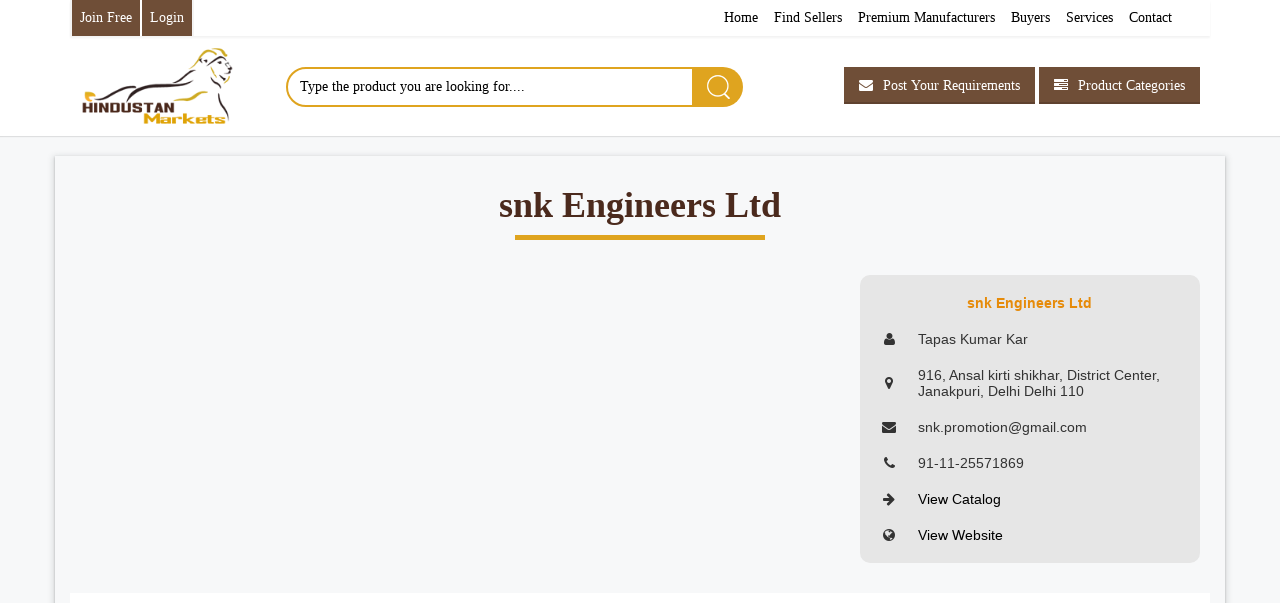

--- FILE ---
content_type: text/html; charset=UTF-8
request_url: https://www.hindustanmarkets.com/sellers/snk-engineers-ltd/348235
body_size: 8513
content:
<script data-ad-client="ca-pub-5321883787836928" async src="https://pagead2.googlesyndication.com/pagead/js/adsbygoogle.js"></script>
<!DOCTYPE html>
<html>

<head>
	<meta charset="UTF-8">
	<meta http-equiv="X-UA-Compatible" content="IE=edge">
	<meta name="viewport" content="width=device-width, initial-scale=1, minimum-scale=1, maximum-scale=1">
	<meta name="google-site-verification" content="Z_rY3ms-YsITCh8ZvyhiYITkd6BXH6tNsemDN9_6Y_o" />
	
	<!-- Google tag (gtag.js) -->
<script async src="https://www.googletagmanager.com/gtag/js?id=UA-21440396-1"></script>
<script>
  window.dataLayer = window.dataLayer || [];
  function gtag(){dataLayer.push(arguments);}
  gtag('js', new Date());

  gtag('config', 'UA-21440396-1');
</script>
	
	<!-- CODE FOR SEO PURPOSE -->
			<title>Hindustanmarkets.com :</title>
		<meta name="Description" content="updated database for " />
		<meta name="Keywords" content="" />
		<meta name="Subject" content="Buyers" />
		<meta name="Language" content="English" />
		<meta name="Distribution" content="Global" />
		<meta name="Robots" content="All" />
		<meta name="Revisit-After" content="1 Days" />
		<meta name="google-site-verification" content="dTIXfYGplopcIJ3c1wAnP4v419cdi7UByjfBt15mKr8" />
		<!-- /.SEO CODE ENDS -->
	<script type="application/ld+json">
		[{
			"@context": "http://schema.org",
			"@type": "WebSite",
			"name": "Hindustan Markets",
			"url": "https://www.hindustanmarkets.com/",
			"headline": " Hindustan markets provides you free list of all top B2B companies & exporters from India, it is the fastest growing Indian markets business directory .",
			"potentialAction": {
				"@type": "SearchAction",
				"target": "https://www.hindustanmarkets.com/search?search_source=home&search={search_term_string}",
				"query-input": "required name=search_term_string"
			}
		}]
	</script>
	<link href="https://www.hindustanmarkets.com/assets/libraries/font-awesome/css/font-awesome.min.css" rel="stylesheet" type="text/css">
	<link href="https://www.hindustanmarkets.com/assets/libraries/owl.carousel/assets/owl.carousel.css" rel="stylesheet" type="text/css">
	<link href="https://www.hindustanmarkets.com/assets/libraries/colorbox/example1/colorbox.css" rel="stylesheet" type="text/css">
	<link href="https://www.hindustanmarkets.com/assets/libraries/bootstrap-select/bootstrap-select.min.css" rel="stylesheet" type="text/css">
	<link href="https://www.hindustanmarkets.com/assets/libraries/bootstrap-fileinput/fileinput.min.css" rel="stylesheet" type="text/css">
	<link href="https://www.hindustanmarkets.com/assets/css/superlist.css" rel="stylesheet" type="text/css">
	<link rel="https://www.hindustanmarkets.com/shortcut icon" type="image/x-icon" href="assets/favicon.png">

	
	<style>
		.header-inner {
			padding: 10px;
		}

		.search-form {
			display: none;
		}

		#first {
			width: 50%;
			margin-top: 20px;

		}

		#second {

			float: right;

		}

		#clear {
			clear: both;
		}

		.inp-border {
			border: 2px solid #dfa41f;
			border-radius: 75px;
		}

		.inp-border:focus {
			border: 2px solid #d6b12f;
		}

		.Search_btn {
			position: absolute;
			right: 0px;
			top: 0px;
			width: 50px;
			height: 40px;
			text-indent: -999999px;
			cursor: pointer;
			border: 0 none;
			background: #dfa41f url(https://image.ec21.com/optimg/header_img_new.png) no-repeat 14px -92px;
		}

		.Search_btn:hover {
			background-color: black !important;
			box-shadow: none !important;
		}

		@media (max-width: 600px) {
			#first {
				display: none;

			}

			.second-menu {
				display: block !important;
			}

			.search-form {
				display: block !important;
				margin: 2%;
			}

			.search-boxes {
				display: none;
			}

			.search-boxes1 {
				display: block !important;
			}

			.blue_btn {
				background-color:
					#ffcc00;
				font-size: 11px !important;
				border: 1px solid #ee7711;
				box-shadow: 0px 0px 3px rgba(238, 119, 17, 0.75);
				color:
					#333333;

			}

			.partners {
				padding: 0px 1px 5px 2px;
			}
		}


		.topNav {
			width: 100%;
			height: 36px;
			background: #fff;
			box-shadow: 0px 2px 2px rgba(0, 0, 0, 0.05);
		}

		.wrap1200 {
			width: 100%;
			margin: 0 auto;
			-webkit-transition: all 0.5s;
			-moz-transition: all 0.5s;
			-ms-transition: all 0.5s;
			transition: all 0.5s;
		}

		.positionR {
			position: relative;
		}

		.topNav .topNavWrap>ul:first-child {
			position: absolute;
			left: 0;
			top: 0;
			list-style: none;
		}

		.topNav .topNavWrap>ul:last-child {
			position: absolute;
			right: 0;
			top: 0;
			list-style: none;
		}

		.topNav .topNavWrap>ul>li {
			float: left;
			position: relative;
			//  border-left: 1px solid #e9e9e9;
			font-size: 11px;
		}

		.topNav .topNavWrap>ul>li>a {
			padding: 0 8px;
		}

		.topNav li a {
			line-height: 36px;
			font-size: 14px;
			color: black;
			border: right black solid;
		}
		
		.topNav li a:hover {
			line-height: 36px;
			font-size: 14px;
			background: #fbb917;
			border: right black solid;
		}

		.header {
			display: initial;
		}

		.topNav .topNavWrap>ul:first-child>li>a {
			color: #d6b12f;
		}

		.topNav .nav-pills>li+li {
			margin-left: 0px;
		}

		.topNav .nav-pills>li>a {
			border-radius: 0px;
		}


		#second .partners {
			padding: 0px 0px;

		}

		.fixed-header {
			position: fixed;
			top: 0;
			left: 0;
			width: 100%;
			z-index: 1;
			background: #fff;
			border-bottom: 3px solid #c6af5c;
			padding: 0px 10px !important;
		}

		.fixed-header .header-logo img {
			height: 65px !important;
		}

		.fixed-header #first {
			margin-top: 15px !important;
		}

		.fixed-header .partners {
			padding-bottom: 10px !important;
		}
	</style>

</head>

<body>
<div style='display:none'>Array
(
    [0] => 348235
    [1] => snk-engineers-ltd
    [2] => sellers
    [3] => 
)
</div>
	<div class="page-wrapper">
		<header class="header">
			<div class="header-wrapper">
				<div class="container">
					<header class="header">
						<!--topNav start-->
						<div class="topNav">
							<div class="topNavWrap wrap1200 positionR">
								<ul class="clearfix header-nav-secondary nav nav-pills">
									
																			<li style="background: #f4f4f4; border-right: 2px solid #fff; border-left: 2px solid #f4f4f4;"><a href="https://www.hindustanmarkets.com/signup" style="font-size: 14px; color: white;background:#6F4E37;">Join Free</a></li>
										<li style="background: #f4f4f4; border-right: 2px solid #f4f4f4;"><a href="https://www.hindustanmarkets.com/login" style="font-size: 14px;  color: white;background:#6F4E37;">Login</a></li>
																	</ul>

								<ul class=" clearfix header-nav-primary nav nav-pills collapse navbar-collapse hideOnMobile" id="second">

																		<li class=""> <a href="https://www.hindustanmarkets.com/">Home</a></li>
									<li> <a href="https://www.hindustanmarkets.com/sellers-directory">Find Sellers</a></li>
									<li> <a href="https://www.hindustanmarkets.com/premium-manufacturers">Premium Manufacturers</a></li>
									<li> <a href="https://www.hindustanmarkets.com/buyers">Buyers</a></li>
									<li> <a href="https://www.hindustanmarkets.com/services">Services </a></li>
									<!--<li> <a href="https://www.hindustanmarkets.com/custom-house-agents">Custom House Agents</a></li>-->
									<!--<li> <a href="#">Industrial Services </a> </li>-->
									<!--<li><a href="https://www.hindustanmarkets.com/careers">Careers</a></li>-->
									<li> <a href="https://www.hindustanmarkets.com/contact-us">Contact</a></li>
									<li></li>
																	</ul>
								<button class="navbar-toggle collapsed hideOnMobile" type="button" data-toggle="collapse" data-target=".header-nav-primary"> <span class="sr-only">Toggle navigation</span> <span class="icon-bar"></span> <span class="icon-bar"></span> <span class="icon-bar"></span> </button>
								<div id="clear"></div>


							</div>
						</div><!--topNav end-->
						<!--area_header start-->
						<!--area_header end-->
					</header>


					<div class="header-inner" id="sticky-header">
						<div class="header-logo"> <a href="https://www.hindustanmarkets.com/"> <img src="https://www.hindustanmarkets.com/assets/img/logo.png" alt="Hindustan Markets"> </a> </div>
						<div class="header-content">
							<div class="header-bottom">
								<div id="first">
									<form name="search_frm" action="listing" method="get" onsubmit="return search_validate();">
										<div class="input-group">
											<input type="text" name="q" autocomplete="off" class="form-control inp-border" placeholder="Type the product you are looking for.... ">
											<span class="input-group-btn">
												<input type="submit" class="btn inp-border Search_btn" value="Search">
											</span>
										</div>
									</form>
									<!-- /.input-group -->
								</div>

								<div class="partners search-boxes" align="center" id="second" style="margin-top:-75px;">
									<button type="submit" class="btn btn-primary blue_btn buy-requirements" onclick="location.href='https://www.hindustanmarkets.com/#post-buy-requirements'"><i class="fa fa-envelope"></i>Post Your Requirements</button>
									<button type="submit" class="btn btn-primary blue_btn categories" onclick="location.href='sellers-directory'"><i class="fa fa-tasks"></i>Product Categories</button>
									
								</div>

								<div style="display:none;" class="second-menu">
									<ul class="header-nav-primary nav nav-pills collapse navbar-collapse" id="second">

																				<li class="active"> <a href="https://www.hindustanmarkets.com/">Home</a></li>
										<li> <a href="https://www.hindustanmarkets.com/sellers-directory">Find Sellers</a></li>
										<li> <a href="https://www.hindustanmarkets.com/premium-manufacturers">Premium Manufacturers<span class="blinker" style="color: red !important; font-size: 8px !important; border: 1px solid red;  border-radius: 5px; padding: 0 2px; margin: 0px 2px 0px 5px;">New </span></a></li>
										<li> <a href="https://www.hindustanmarkets.com/buyers">Buyers</a></li>
										<li> <a href="https://www.hindustanmarkets.com/services">Services </a></li>
										<!--<li> <a href="https://www.hindustanmarkets.com/custom-house-agents">Custom House Agents</a></li>-->
										<!--<li> <a href="#">Industrial Services </a> </li>-->
										<!--<li><a href="https://www.hindustanmarkets.com/careers">Careers</a></li>-->
										<li> <a href="https://www.hindustanmarkets.com/contact-us">Contact</a></li>
																			</ul>

									<button class="navbar-toggle collapsed" type="button" data-toggle="collapse" data-target=".header-nav-primary"> <span class="sr-only">Toggle navigation</span> <span class="icon-bar"></span> <span class="icon-bar"></span> <span class="icon-bar"></span> </button>
									<div id="clear"></div>

								</div>
							</div>
							<!-- /.header-bottom -->
						</div>
						<!-- /.header-content -->
					</div>
					<!-- /.header-inner -->
				</div>
				<!-- /.container -->
				<!--New code -->
				<div class="search-form">
					<form name="search_frm" action="listing" method="get" onsubmit="return search_validate();">
						<div class="input-group">
							<input type="text" name="q" autocomplete="off" class="form-control inp-border" placeholder="Type the product you are looking for.... ">
							<span class="input-group-btn">
								<input type="submit" class="btn inp-border Search_btn" value="Search">
							</span>
						</div>
					</form>
					<!-- /.input-group -->
				</div>
				<div class="partners search-boxes1" align="center" id="" style="display:none;">
					<!--<div align="center">-->
					<button type="submit" class="btn btn-primary blue_btn" onclick="location.href='https://www.hindustanmarkets.com/#post-buy-requirements'"><i class="fa fa-envelope"></i>Post Your Requirements</button>
					<button type="submit" class="btn btn-primary blue_btn" onclick="location.href='sellers-directory'"><i class="fa fa-tasks"></i>Product Categories</button>

				</div>
				<!-- SEARCH STARTS -->
									<div class="row">
						<div style="background-color:#333333;">
						</div>
					</div>
								<!-- SEARCH ENDS -->

			</div>
			<!-- /.header-wrapper -->
		</header>
		<!-- /.header --><script src="https://ajax.googleapis.com/ajax/libs/jquery/3.5.1/jquery.min.js"></script>
<script src="https://maxcdn.bootstrapcdn.com/bootstrap/3.4.1/js/bootstrap.min.js"></script>
<!--<script async src="https://pagead2.googlesyndication.com/pagead/js/adsbygoogle.js"></script>-->
<script async src="//pagead2.googlesyndication.com/pagead/js/adsbygoogle.js"></script>
<style>
.iconDetails {
 float:left; 
  width:250px;	
  height:150px;
  display: inline-flex;
  padding-bottom: 1rem;
} 
.iconDetails img{
    width:100%;
}
.container2 {
	width:100%;
	height:auto;

}
/*
.text{
  display: inline-flex;
  position: absolute;
  top: 50%;
  transform: translateY(-50%);
}*/
.text h1 {
    font-size: 36px;
    font-weight: 600;
    font-family: initial;
    color: rgba(75, 42, 29);
    text-align:center;
    margin-bottom: 10px;
}
.bottom_line {
    display: block;
    width: 250px;
    height: 5px;
    margin: 0px auto;
    background: rgb(223, 164, 31);
    margin-bottom: 35px !important;
}
.container.full{
    //border: 1px solid #4a281b; 
   box-shadow: rgba(60, 64, 67, 0.3) 0px 1px 2px 0px, rgba(60, 64, 67, 0.15) 0px 2px 6px 2px;
}
.prod-company-box{
    background-color: #e6e6e6;
    border-radius: 10px;
    padding: 10px;
    margin: 10px;
    margin-top: 10px;
    margin-top: 0;
}
.container2{
    padding-top:1rem;
}
.cmpyname{
    padding-bottom: 1rem;
text-align: center;
padding-top: 1rem;
color: #e68b0a;
}
.btn-red{
    color: #333;
    cursor: pointer !important;
}
.btn-red:hover{
    color: #d9ae00;
}
</style>
<div class="main">
  <div class="main-inner-product">
     <div class="container full" style="">
      <div class="row">
          <div class="col-sm-12 col-lg-12">
<!--<div align="center" class="col-sm-12 background-white adds" style="margin-bottom: 2rem; margin-top: 2rem;">
<script async src="//pagead2.googlesyndication.com/pagead/js/adsbygoogle.js"></script>
<ins class="adsbygoogle"
     style="display:inline-block;width:728px;height:90px"
     data-ad-client="ca-pub-5321883787836928"
     data-ad-slot="9708206599"></ins>
<script>
(adsbygoogle = window.adsbygoogle || []).push({});
</script>
</div> -->
        <script async src="https://pagead2.googlesyndication.com/pagead/js/adsbygoogle.js?client=ca-pub-5321883787836928"
     crossorigin="anonymous"></script>
             <div class='container2'>
        		                         <div class='text' style=''>
                	                                   <h1>snk Engineers Ltd</h1>
                              <div class="bottom_line" style="text-align: center;"></div>
                                              	    </div>
                                    </div>
          </div>
       </div>
       <div class="row">
        <div class="col-sm-8 col-lg-8">
            <div class="content">
                            </div>
        </div>
        <div class="col-sm-4 col-lg-4">
            
            
            
            
            <div class="prod-company-box">
                <table class="gridtable">
<tr>
	<th colspan="2" class="cmpyname">snk Engineers Ltd</th>
</tr>
<tr>
	<th><i class="fa fa-fw fa-user"></i></th> <td>Tapas Kumar Kar</td>
</tr>
<tr>
	<th><i class="fa fa-fw fa-map-marker"></i></th> <td>916, Ansal kirti shikhar,  District Center, Janakpuri, Delhi Delhi 110</td>
</tr>
<tr>
	<th><i class="fa fa-fw fa-envelope"></th> <td>snk.promotion@gmail.com</td>
</tr>
<tr>
	<th><i class="fa fa-fw fa-phone"></th> <td>91-11-25571869</td>
</tr>
<tr>
	<th><i class="fa fa-fw fa-arrow-right"></th> <td><a href="https://www.hindustanmarkets.com/premium/snk-engineers-ltd/348235">View Catalog</a></td>
</tr>
<tr>
	<th><i class="fa fa-fw  fa-globe"></th> <td><a href="http://www.snkengineers.com/" target="_blank">View Website</a></td>
</tr>
</table>
            </div>
        </div>
        </div>
<div align="center" class="col-sm-12 background-white adds" style="margin-bottom: 2rem; margin-top: 2rem;">
       <!-- ADSENE -->
       <script async src="//pagead2.googlesyndication.com/pagead/js/adsbygoogle.js"></script>
<!-- Sellers Page -->
<ins class="adsbygoogle"
     style="display:inline-block;width:728px;height:90px"
     data-ad-client="ca-pub-5321883787836928"
     data-ad-slot="9708206599"></ins>
<script>
(adsbygoogle = window.adsbygoogle || []).push({});
</script>
       </div>
       

<style>
.p-listing-items {
    border: 2px solid #e6e6e6;
    margin-bottom: 2rem;
}
.p-20 {
    padding: 1.25rem;
}
.p-listing-detail.gray-bg {
    background-color: #e6e6e6;
}
.p-listing-detail a.dark-link {
    font-size: 1rem;
    -webkit-line-clamp: 1;
    height: auto;
}
.p-listing-detail .customFiled {
    border-top: solid 1px #c3c3c3;
    line-height: 22px;
    padding-top: 8px;
    max-height: 10rem;
    height: 10rem;
    text-align: center;
}
.p-listing-detail .btn-section .buy-now-btn {
    border-radius: 2px;
    width: 100%;
    cursor: default;
}
.p-listing-detail a.dark-link {
    font-size: 1rem;
    -webkit-line-clamp: 1;
    height: auto;
}
.p-listing-items img{
    float: initial;
    margin: 0 auto;
    display: block;
    width: 226px;
    height: 165px;
}
.enq{
    background: #4b281a;
   /* background: linear-gradient(325.93deg,#4b281a 62.99%,#fc0 100%);*/
    margin-left: -20px;
margin-right: -20px;
margin-top: -30px;
border-top-left-radius: 10px;
border-top-right-radius: 10px;
}
.enq h2{
    color: #FFF;
text-align: center;
padding: 20px;
margin-bottom: 15px;
font-weight: 600;
font-family: initial;
} 
.blue_btn1{
     background: #4b281a;
     color:#FFF;
     margin-top: 20px;
}
labe.form-label {
  color: #333;
  font-weight: 600;
  padding-top: 0.8rem;
padding-bottom: 0.3rem;
display: block;
}
#success_msg, #err_box{
    text-align:center;
    font-size: 18px;
}
.pro{
    font-size: 30px;
font-weight: 600;
font-family: initial;
text-decoration: underline;
}
.sendenq{
background: #E09906;
color: #FFF;
padding: 8px 16px;
border-radius: 5px;
display: inline-block;
margin-top:1.5rem;
}
.sendenq:hover{
    background: #FC0;
}    
.pname{
    border-bottom: 1px solid #cdcdcd;
    padding-bottom: 5px;
 /*  max-height:5rem;
    height:5rem;*/
}
html {
  scroll-behavior: smooth;
}
</style>      
 <!--row-->
      <div class="row"><div class="col-md-12">
          <div class="post post-boxed" id="products">
                <!-- /.post-image -->
                <div class="">
                  <h2 class="pro">Products</h2>

                    
                                          
                  
                </div>
                <!-- /.post-content -->
              </div>
      </div></div>
<div align="center" class="col-sm-12 background-white adds">
       <!-- ADSENE -->
       <script async src="//pagead2.googlesyndication.com/pagead/js/adsbygoogle.js"></script>
<!-- Sellers Page -->
<ins class="adsbygoogle"
     style="display:inline-block;width:728px;height:90px"
     data-ad-client="ca-pub-5321883787836928"
     data-ad-slot="9708206599"></ins>
<script>
(adsbygoogle = window.adsbygoogle || []).push({});
</script>
       </div>      
      <div class="row" id="pr_enq">
          <div class="col-md-8"  >
              <div class="post post-boxed" id="contact" onClick="show_hide('contact');">
                <!-- /.post-image -->
                <div class="enq"><h2>Send inquiry to this seller</h2></div>
                
    
                  <form id="frm" name="frm" method="post">
                    <table cellpadding="3" cellspacing="3" border="0" width="100%">
                      <!-- <tr bgcolor="#f7f8f9">
                        <td align="left" height="25"><h2>We will find suppliers for you</h2></td>
                      </tr>-->
                      <tr id="err_box" >
                        <td style="color:#FF0000; font-weight:bold;" id="err_msg"></td>
                      </tr>
                      <tr id="success_box">
                        <td style="color:#248805; font-weight:bold;" id="success_msg"></td>
                      </tr>
                      <tr>
                        <td align="left">
                            <labe class="form-label">Product Name:</labe>
                            <input type="text" name="inquiry_product" class="form-control" placeholder="Enter the product you are looking for" />
                        </td>
                      </tr>
                      <tr>
                        <td align="left">
                            <labe class="form-label">Requirement details:</labe>
                            <textarea rows="5" cols="35" name="inquiry_requirement" onKeyUp="restrict1(this,' ')" class="form-control" placeholder="Enter your buying requirement in detail"></textarea>
                        </td>
                      </tr>
                      <tr >
                        <td align="left">
                            <input type="hidden" name="admin_email" class="form-control" value="snk.promotion@gmail.com" />
                            <labe class="form-label">Email:</labe>
                            <input type="text" name="inquiry_email" class="form-control" placeholder="Enter your email"/>
                        </td>
                      </tr>
                      <tr >
                        <td align="left">
                            <labe class="form-label">Mobile:</labe>
                            <input type="text" name="inquiry_mobile" class="form-control" placeholder="Enter your mobile number"/>
                        </td>
                      </tr>
                      <tr >
                        <td align="left" style="padding-left:3px;" class="desc_txt">
                            <labe class="form-label">Captcha:</labe>
                            <input  name="verfication" type="text" width="30%"  size="25" class="form-control" placeholder="Enter security code shown below"/>
                          <span id="captcha" style="padding-top:5px; display: block;"><img src="https://www.hindustanmarkets.com/imagefunction.php" width="95" height="30" border="0" align="absmiddle" > </span>
                        </td>
                      </tr>
                      <tr>
                        <td align="center" style="padding-right:3px;" height="25" colspan="2"><input type="button" name="Send" value="Send Enquiry" class="btn btn-primary blue_btn1" onclick="return validate();" />
                          <input type="reset" name="Reset" value="Reset" class="btn btn-primary blue_btn1" />
                        </td>
                      </tr>
                    </table>
                  </form>
				  
				  <br />

				  
<style type="text/css">
table.gridtable {
	font-family: verdana,arial,sans-serif;
	font-size:14px;
	color:#333333;
	/*border-width: 1px;
	border-color: #666666;*/
	border-collapse: collapse;
}
table.gridtable th {
   	padding: 10px;
	/*border-width: 1px;
	border-style: solid;
	border-color: #666666;
	background-color: #dedede;*/
}
table.gridtable td {
    padding: 10px;
	/*border-width: 1px;
	border-style: solid;
	border-color: #666666;
	background-color: #ffffff;*/
}
@media (min-width: 768px){
.modal-dialog {
    width: 500px;
    margin: 100px auto !important;
 }
}
.modal-dialog {
margin: 100px 10px;
}
.modal-body {
    position: relative;
    padding: 15px;
    margin: 0 auto;
   
    text-align: center;
}
.modal-content{
  border: 2px solid #464242;
}
.modal-header {
    padding: 25px;
    border-bottom: 1px solid #e9dcac;
}    
.modal-footer {
    padding: 8px;
    border-top: 1px solid #e9dcac;
}    
.modal-header .close {
    margin-top: -10px;
    color: #a99f2e;
    opacity: initial;
}
#carousel li {
    border: solid 1px #333;
    height: 142px;
    margin-right: 10px;
    width: 144px;
    padding-left: 1px;
}
#carousel .navigation{
  color:#ddd;
  background:rgb(0 0 0 / 3%);
}
.post.post-boxed{
    padding-top:10px;
    padding-bottom:10px;
    background-color: transparent;
}
.sideadd{
    margin:10px;
}
#contact{
    background: #fc0;
    margin: 30px;
    margin-top: 5rem;
    border-radius: 10px;
    padding-bottom: 0;
    
}
</style>
<!-- Table goes in the document BODY -->


				  
 
                <!-- /.post-content -->
              </div>
            </div>
            <div class="col-md-4">
                <div style="margin-top: 5rem;" class="sideadd">
            <script async src="//pagead2.googlesyndication.com/pagead/js/adsbygoogle.js"></script>
            <!-- careers -->
            <ins class="adsbygoogle"
                 style="display:inline-block;width:100%;height:715px"
                 data-ad-client="ca-pub-5321883787836928"
                 data-ad-slot="3382471391"></ins>
            <script>
            (adsbygoogle = window.adsbygoogle || []).push({});
            </script>
            </div>
            </div>
      </div>
<div align="center" class="col-sm-12 background-white adds" style="margin-bottom: 2rem; margin-top: 2rem;">
       <!-- ADSENE -->
       <script async src="//pagead2.googlesyndication.com/pagead/js/adsbygoogle.js"></script>
<!-- Sellers Page -->
<ins class="adsbygoogle"
     style="display:inline-block;width:728px;height:90px"
     data-ad-client="ca-pub-5321883787836928"
     data-ad-slot="9708206599"></ins>
<script>
(adsbygoogle = window.adsbygoogle || []).push({});
</script>
       </div>        
     </div>
       <br><br><br><br><br>       <br><br><br><br><br>      
 <!------>     
    
    <!-- /.container -->
  </div>
  <!-- /.main-inner -->
</div>
</div>

<div align="center">
<!--<script async src="//pagead2.googlesyndication.com/pagead/js/adsbygoogle.js"></script>-->
<!-- 468x60, created 3/2/11 -->
<!--<ins class="adsbygoogle"
     style="display:inline-block;width:468px;height:60px"
     data-ad-client="ca-pub-5321883787836928"
     data-ad-slot="1997093076"></ins>
<script>
(adsbygoogle = window.adsbygoogle || []).push({});
</script>-->
<!--New code -->        
<!-- New Seller catalog header and footer -->
<!--<ins class="adsbygoogle"
     style="display:block"
     data-ad-client="ca-pub-5321883787836928"
     data-ad-slot="2237672952"
     data-ad-format="auto"
     data-full-width-responsive="true"></ins>
<script>
     (adsbygoogle = window.adsbygoogle || []).push({});
</script>-->
<!--New code -->
</div>


<!-- /.main -->
<style>

.footer {
    display: block;
}
.footer-top h2{
    margin: 0px 0px 15px 0px;
    text-transform: uppercase;
    font-size: 18px;
    font-weight: bold;
    color:#6F4E37;
}
.footer-top{
    padding: 0px;
    background: #dfa41f;
}
.footer-links li a, .footer-links li, .footer-links a {
    color: white;
    font-size: 16px;
    line-height: 26px;
}

.footer-links li a:hover{
    color: #6F4E37;
    font-size: 16px;
    line-height: 26px;
    
}

.more{
    color: #ffffff;
    float: right; 
    background: #a3a3a3; 
    border:1px solid #959595;
    border-radius: 4px; 
    padding: 1px 8px; 
    font-size: 12px;
    margin-right: 3rem;
    /*position: absolute;
    bottom: 20px;
    right: 3px;*/
}
.footer_business{
    padding-left: 12px;
    padding-top:30px;
}
.footerall{
    padding:30px 0px;
}

.footer-bottom{
    background:#6F4E37;
    color: white;
    text-align: center;
}

@media screen and (max-width: 768px){
    .footer-bottom-left{
        padding-bottom: 1.5rem;
    }
.footer_business{
    padding-top:0px !important;
}
.footerbs{
    margin:2px 0 !important;
}
.footerall{
    padding:0px;
}
}
</style>

<footer class="footer">
  <div class="footer-top">
    <div class="container">
      <div class="row">
        <div class="col-sm-8 footerall ">
            <div class="col-sm-4">
              <h2 >About us</h2>
              <p><ul class="footer-links">
                <li><a href="https://www.hindustanmarkets.com/about-us">About us</a></li>
    			<li><a href="https://www.hindustanmarkets.com/services">Services</a></li>
    			<li><a href="https://www.hindustanmarkets.com/contact-us">Contact</a></li>
                <li><a href="https://www.hindustanmarkets.com/privacy-policy">Privacy policy</a></li>
                <li><a href="https://www.hindustanmarkets.com/terms-conditions">Terms and conditions</a></li>
              </ul></p>
            </div>
            <!-- /.col-* -->
    		<div class="col-sm-4">
              <h2>Our services</h2>
              <p><ul class="footer-links">
                <li><a href="https://www.hindustanmarkets.com/sellers-directory">Sellers Directory</a></li>
                <li><a href="https://www.hindustanmarkets.com/product-categories/Business-Services">BusinessServices</a></li>
    			<li><a href="https://www.hindustanmarkets.com/buyers">Post Your Requirement</a></li>
                <!-- <li><a href="https://www.hindustanmarkets.com/custom-house-agents">Custom house agents</a></li>
               <li><a href="tenders">Tenders</a></li>
                <li><a href="careers">Careers</a></li>-->
                
               
              </ul></p>
            </div>
             <!-- /.col-* -->
            <div class="col-sm-4">
              <h2>Contact Information</h2>
              <p><ul class="footer-links">
                  <li>Hindustan Markets</li>
               <li>#19-87/1, Malkajgiri</li>
               <li>Hyderabad - 47</li></ul></p>
            </div>
        </div>
		<div class="col-sm-4 footerbs " style="border-left: 1px solid #bbb;">
            <div class="row hideOnMobile">
                <h2 class="footer_business">Business Services</h2>
                <ul class="footer-links">
                            	<div class="col-sm-6">
            	<li><a href="https://www.hindustanmarkets.com/Business-Services/Engineering-Services" class="" title="Hindustan-Markets"> Engineering Services</h5></a></li>
            	</div>
            	            	<div class="col-sm-6">
            	<li><a href="https://www.hindustanmarkets.com/Business-Services/Indenting-Agents-___" class="" title="Hindustan-Markets"> Indenting Agents ...</h5></a></li>
            	</div>
            	            	<div class="col-sm-6">
            	<li><a href="https://www.hindustanmarkets.com/Business-Services/Advertising" class="" title="Hindustan-Markets"> Advertising</h5></a></li>
            	</div>
            	            	<div class="col-sm-6">
            	<li><a href="https://www.hindustanmarkets.com/Business-Services/Quality-Surveyors" class="" title="Hindustan-Markets"> Quality Surveyors</h5></a></li>
            	</div>
            	            	<div class="col-sm-6">
            	<li><a href="https://www.hindustanmarkets.com/Business-Services/Exhibitions-and-Fairs" class="" title="Hindustan-Markets"> Exhibitions & Fairs</h5></a></li>
            	</div>
            	            	<div class="col-sm-6">
            	<li><a href="https://www.hindustanmarkets.com/Business-Services/Business-consultancy" class="" title="Hindustan-Markets"> Business consultancy</h5></a></li>
            	</div>
            	            	<div class="col-sm-6">
            	<li><a href="https://www.hindustanmarkets.com/Business-Services/Translators-and-Interpreters" class="" title="Hindustan-Markets"> Translators & Interpreters</h5></a></li>
            	</div>
            	            	<div class="col-sm-6">
            	<li><a href="https://www.hindustanmarkets.com/Business-Services/Auction" class="" title="Hindustan-Markets"> Auction</h5></a></li>
            	</div>
            	            	<div class="col-sm-6">
            	<li><a href="https://www.hindustanmarkets.com/Business-Services/Telecommunication-and-___" class="" title="Hindustan-Markets"> Telecommunication & ...</h5></a></li>
            	</div>
            	            	<div class="col-sm-6">
            	<li><a href="https://www.hindustanmarkets.com/Business-Services/Hire-and-Rental-Services" class="" title="Hindustan-Markets"> Hire & Rental Services</h5></a></li>
            	</div>
            	            	</ul>
            	<a href="https://www.hindustanmarkets.com/product-categories/Business-Services" class="more" style="color:white !important; background: #6F4E37; border: 1px solid #6F4E37;">More...</a>
            </div>
            <div class="row">
                <div class="col-sm-12">
                  <h2>Stay Connected</h2>
                  <ul class="social-links nav nav-pills" style="padding-bottom: 10px;">
                    <li><a target="_blank" href="http://twitter.com/#!/hindustanmarket"><i class="fa fa-twitter"></i></a></li>
                    <li><a target="_blank" href="https://www.facebook.com/HindustanMarkets0472"><i class="fa fa-facebook"></i></a></li>
                    <!--<li><a target="_blank" href="https://plus.google.com/b/105559704866580260432/"><i class="fa fa-google-plus"></i></a></li>-->
                    <li><a target="_blank" href="https://www.linkedin.com/in/hindustan-markets-9544493b"><i class="fa fa-linkedin"></i></a></li>
                  </ul>
                  <!-- /.header-nav-social -->
                </div>
            </div>
        </div>
        <!-- /.col-* -->
      </div>
      <!-- /.row -->
    </div>
    <!-- /.container -->
  </div>
  <!-- /.footer-top -->
  <div class="footer-bottom">
    &copy; 2026 Hindustan Markets. All rights reserved.
  </div>
</footer>
<!-- /.footer -->
</div>
<!-- /.page-wrapper -->
<script src="https://www.hindustanmarkets.com/assets/js/jquery.js" type="text/javascript"></script>
<script src="https://www.hindustanmarkets.com/assets/js/map.js" type="text/javascript"></script>
<script src="https://www.hindustanmarkets.com/assets/libraries/bootstrap-sass/javascripts/bootstrap/collapse.js" type="text/javascript"></script>
<script src="https://www.hindustanmarkets.com/assets/libraries/bootstrap-sass/javascripts/bootstrap/carousel.js" type="text/javascript"></script>
<script src="https://www.hindustanmarkets.com/assets/libraries/bootstrap-sass/javascripts/bootstrap/transition.js" type="text/javascript"></script>
<script src="https://www.hindustanmarkets.com/assets/libraries/bootstrap-sass/javascripts/bootstrap/dropdown.js" type="text/javascript"></script>
<script src="https://www.hindustanmarkets.com/assets/libraries/bootstrap-sass/javascripts/bootstrap/tooltip.js" type="text/javascript"></script>
<script src="https://www.hindustanmarkets.com/assets/libraries/bootstrap-sass/javascripts/bootstrap/tab.js" type="text/javascript"></script>
<script src="https://www.hindustanmarkets.com/assets/libraries/bootstrap-sass/javascripts/bootstrap/alert.js" type="text/javascript"></script>
<script src="https://www.hindustanmarkets.com/assets/libraries/colorbox/jquery.colorbox-min.js" type="text/javascript"></script>
<script src="https://www.hindustanmarkets.com/assets/libraries/flot/jquery.flot.min.js" type="text/javascript"></script>
<script src="https://www.hindustanmarkets.com/assets/libraries/flot/jquery.flot.spline.js" type="text/javascript"></script>
<script src="https://www.hindustanmarkets.com/assets/libraries/bootstrap-select/bootstrap-select.min.js" type="text/javascript"></script>
<!--<script src="http://maps.googleapis.com/maps/api/js?libraries=weather,geometry,visualization,places,drawing&amp;sensor=false" type="text/javascript"></script>-->
<script type="https://www.hindustanmarkets.com/text/javascript" src="assets/libraries/jquery-google-map/infobox.js"></script>
<script type="https://www.hindustanmarkets.com/text/javascript" src="assets/libraries/jquery-google-map/markerclusterer.js"></script>
<script type="https://www.hindustanmarkets.com/text/javascript" src="assets/libraries/jquery-google-map/jquery-google-map.js"></script>
<script type="https://www.hindustanmarkets.com/text/javascript" src="assets/libraries/owl.carousel/owl.carousel.js"></script>
<script type="https://www.hindustanmarkets.com/text/javascript" src="assets/libraries/bootstrap-fileinput/fileinput.min.js"></script>
<script src="https://www.hindustanmarkets.com/assets/js/superlist.js" type="text/javascript"></script>
<script type="text/javascript">
  
  (function(i,s,o,g,r,a,m){i['GoogleAnalyticsObject']=r;i[r]=i[r]||function(){
  (i[r].q=i[r].q||[]).push(arguments)},i[r].l=1*new Date();a=s.createElement(o),
  m=s.getElementsByTagName(o)[0];a.async=1;a.src=g;m.parentNode.insertBefore(a,m)
  })(window,document,'script','https://www.google-analytics.com/analytics.js','ga');

  ga('create', 'UA-21440396-1', 'auto');
  ga('send', 'pageview');
  
  
  function search_validate(){
	if(document.search_frm.q.value==""){
		alert("Please enter any search keyword");
		document.search_frm.q.focus();
		return false;
	}
 }
  
  function tick(){
    $('#ticker_01 li:first').slideUp( function () { $(this).appendTo($('#ticker_01')).slideDown(); });
	$('#ticker_02 li:first').slideUp( function () { $(this).appendTo($('#ticker_02')).slideDown(); });
	}
	setInterval(function(){ tick () }, 5000);
  
</script>
<script>
$(window).scroll(function(){
    if ($(window).scrollTop() >= 137) {
        $('#sticky-header').addClass('fixed-header');
    }
    else {
        $('#sticky-header').removeClass('fixed-header');
    }
});

</script>
</body></html><script language="javascript">
function show_hide(para_id){
$('#contact').hide();

var dom_id = para_id;
$('.post-boxed').hide();
$('#'+para_id).show();
$('#products').show();
}


if ( document.location.href.indexOf('#contact') > -1 ) {
	$('#contact').show();
}
</script>
<script language="javascript">

function validate(){
    var emailRegex = /^[\w-\.]+@([\w-]+\.)+[\w-]{2,4}$/;
        var alphanumericRegex = /^[a-zA-Z0-9.? \t\n]+$/;
    var mobileRegex = /^[0-9]{10}$/;
    
	if(document.frm.inquiry_product.value==""){
		alert("Please enter the product you are looking for");
		document.frm.inquiry_product.focus();
		return false;
    }else if(!alphanumericRegex.test(document.frm.inquiry_product.value)){
        alert("Product name, must contain only alphanumeric characters.");
		document.frm.inquiry_product.focus();
        return false;
    }else if(document.frm.inquiry_requirement.value==""){
		alert("Please enter your buying requirements");
		document.frm.inquiry_requirement.focus();
		return false;
	}else if(!alphanumericRegex.test(document.frm.inquiry_requirement.value)){
        alert("Requirement Details, must contain only alphanumeric characters.");
       document.frm.inquiry_requirement.focus();
        return false;
	}else if(document.frm.inquiry_email.value==""){
		alert("Please enter your email");
		document.frm.inquiry_email.focus();
		return false;
	}else if(!document.frm.inquiry_email.value.match(emailRegex)){
		alert('Please enter valid email address');
		document.frm.inquiry_email.focus();
		return false;
	}else if(document.frm.inquiry_mobile.value==""){
		alert("Please enter your mobile number");
		document.frm.inquiry_mobile.focus();
		return false;
    }else if(!mobileRegex.test(document.frm.inquiry_mobile.value)){
		alert("Please enter a valid 10-digit mobile number.");
		document.frm.inquiry_mobile.focus();
		return false;
	}else if(document.frm.verfication.value==""){
		alert("Please enter the security code");
		document.frm.verfication.focus();
		return false;
	}else{
	
	      $.ajax({
		       url: "https://www.hindustanmarkets.com/ajax-form.php", 
			   type: "POST",
			   data: {product: document.frm.inquiry_product.value, requirement: document.frm.inquiry_requirement.value, admin_email:document.frm.admin_email.value, email:document.frm.inquiry_email.value, mobile:document.frm.inquiry_mobile.value, captcha: document.frm.verfication.value },
			   success: function(result){
			       console.log(result);
						 if(result == 'Please enter correct security code'){
						 $("#err_box").show();
                         $("#err_msg").text("Please enter correct security code"); 
						 $("#success_box").hide();
						 $("#captcha").html('<img src="https://www.hindustanmarkets.com/imagefunction.php" width="95" height="30" border="0" align="absmiddle" >'); 
						 }else{
						 $("#success_box").show();
						 $("#success_msg").text("Thanks for posting your requirements"); 
						 $("#err_box").hide();
						 $('#frm')[0].reset();
						 }
				}
		  });
	
	return true;
	}
}
function restrict1(tbox,chr) 
{
	var val = tbox.value ;
	if(val.charAt(0) == ' ')
	{
		tbox.value='';//tbox.value.replace(chr,''); //replaces specified character with nothing
	}
}
</script>
<script src="https://www.hindustanmarkets.com/assets/js/modernizr.js"></script>
<script src="https://www.hindustanmarkets.com/assets/js/carousel.js"></script>


--- FILE ---
content_type: text/html; charset=UTF-8
request_url: https://www.hindustanmarkets.com/imagefunction.php
body_size: 1287
content:
���� JFIF  ` `  �� >CREATOR: gd-jpeg v1.0 (using IJG JPEG v62), default quality
�� C 		
 $.' ",#(7),01444'9=82<.342�� C			2!!22222222222222222222222222222222222222222222222222��   <" ��           	
�� �   } !1AQa"q2���#B��R��$3br�	
%&'()*456789:CDEFGHIJSTUVWXYZcdefghijstuvwxyz���������������������������������������������������������������������������        	
�� �  w !1AQaq"2�B����	#3R�br�
$4�%�&'()*56789:CDEFGHIJSTUVWXYZcdefghijstuvwxyz��������������������������������������������������������������������������   ? �}WL�^]�x]�-�o@j�b��7����9�=1�
��z�怚
ۤ2�Z9w�v��%pG��G�s^'�2��0k;�:|ZZ�<��9������[���j�n�M5��aqx������O^�y��"L�bu��!�XI���ɍ���� ���YӬ5X,nnw����F;����)"�g�<I�X�4Ad�,Q��4e���<��FT�A��G/��H]ۭ��s���(;�t����9� 8���6�|��+1]���1�;�j��|G���k�]���YG���df$ؔ ��U9l)��8�>8���ǈ|���T��$H��A�Q�e;Ss71Ppq���XxՔ����������*���}��,ځ���a�	2���@#�oR)�����7� ��� ���k����iv�k���	j��H2�JI�Pc��p�����{Q�V�Ε�\*,�vp�H��(g@���O�z�l]�,<}�?�s��1��h�[���y�Ǫ[[G�A�X�E�Y���Iv��Fv��pr:�w�>�������5ՄvPA�"T��bʦF�3�T��������:�� �!��i�A��H�<�#' c�
�F��;�:� W&���g��&���j����[�7-��Q�h���2&w1�@	P	,sƞ��Y|Y�j��Km��w-��3����0 '������z� ��z�x�,K���G'��\_,��v���ӕ:��=M~��ʦ����}4Y!�7�y�_���Ǖ����?�Ul�)wo�XI5���]�OlC�UY�*��s������`d%�O5Kח)Ԣ�$�*��՞�<���0�xQቤ�V�O���XofH�t��]��צx�ַ���-ú~�.�6�$d��r8,3���� ��5�#�K��p��I���r��N��)��S�^�������


--- FILE ---
content_type: text/html; charset=UTF-8
request_url: https://www.hindustanmarkets.com/imagefunction.php
body_size: 1282
content:
���� JFIF  ` `  �� >CREATOR: gd-jpeg v1.0 (using IJG JPEG v62), default quality
�� C 		
 $.' ",#(7),01444'9=82<.342�� C			2!!22222222222222222222222222222222222222222222222222��   <" ��           	
�� �   } !1AQa"q2���#B��R��$3br�	
%&'()*456789:CDEFGHIJSTUVWXYZcdefghijstuvwxyz���������������������������������������������������������������������������        	
�� �  w !1AQaq"2�B����	#3R�br�
$4�%�&'()*56789:CDEFGHIJSTUVWXYZcdefghijstuvwxyz��������������������������������������������������������������������������   ? �}WL�^]�x]�-�o@j�b��7����9�=1�
��.��]1�u	�Xw<���G�' �'�����P]H&��) �Yf�[yU�R�F�+�$��Fp��9��5OoC��V�i���c+Ԭ��zۺ��s�3m��C�5a&��?&7x����g�=��,�̫����YB��dh�g ��t�F{V埈>���P�_���G<���̊�'��Z�#�{Z�.��EOu����i@�wy!��?�V���O�a��f+�PF2Gs�\T^6բ��d|>nv��c}����o߻f����6�<�Σ�5��}+I�i���>D�\�6<�<� �$`�qP���VN���׽��&qT� x��b�ځ���a�	2���@#�oR)�����7� ��� ���<Y���C~���K��+Y�d��H$ );v��� ��]��so�K�ʡ�7��dG޽l6*�!�B6������J4b���x�O�T���;��P���P��Q�&�<�Y��9 ��u�<G��?���ķ��V�Geu��A6�̑�t��U�m�Tb�*�@-����U_��?��=(4��vǒ�d�c�s���0��o����U�ЍE�<�V���5�0Id��v7�L���(���ZdS�b0��RIl��hN���iڕ����� i�����L�����3޻��� =����W�ݖ%��p����aJ�-)9h�yP�(T�᥯����<�7����Š���o7����n͛vo����o;3�sZ��{ǉlfҵ)��E���J�w�?��}�^�d� v>��FK �.�y�X���iR��d���>� �u*=��<��OX���:��f��j[0��YT���u�a�e�?xc����xv�F��g��[ѮIf,ǧ,x�u�k�G����ԓ���\�}~�)QR���XU�/U&�?��


--- FILE ---
content_type: text/html; charset=utf-8
request_url: https://www.google.com/recaptcha/api2/aframe
body_size: 265
content:
<!DOCTYPE HTML><html><head><meta http-equiv="content-type" content="text/html; charset=UTF-8"></head><body><script nonce="Pno0adOqHfayZ0e3fCaUyw">/** Anti-fraud and anti-abuse applications only. See google.com/recaptcha */ try{var clients={'sodar':'https://pagead2.googlesyndication.com/pagead/sodar?'};window.addEventListener("message",function(a){try{if(a.source===window.parent){var b=JSON.parse(a.data);var c=clients[b['id']];if(c){var d=document.createElement('img');d.src=c+b['params']+'&rc='+(localStorage.getItem("rc::a")?sessionStorage.getItem("rc::b"):"");window.document.body.appendChild(d);sessionStorage.setItem("rc::e",parseInt(sessionStorage.getItem("rc::e")||0)+1);localStorage.setItem("rc::h",'1769004749630');}}}catch(b){}});window.parent.postMessage("_grecaptcha_ready", "*");}catch(b){}</script></body></html>

--- FILE ---
content_type: text/css
request_url: https://www.hindustanmarkets.com/assets/css/superlist.css
body_size: 43452
content:
@charset "UTF-8";


html {
  font-family: "Roboto",Arial,"Microsoft YaHei",sans-serif;
  -ms-text-size-adjust: 100%;
  -webkit-text-size-adjust: 100%; }

body {
  margin: 0; 
    
}

article,
aside,
details,
figcaption,
figure,
footer,
header,
hgroup,
main,
menu,
nav,
section,
summary {
  display: block; }

audio,
canvas,
progress,
video {
  display: inline-block;
  vertical-align: baseline; }

audio:not([controls]) {
  display: none;
  height: 0; }

[hidden],
template {
  display: none; }

a {
  background-color: transparent; }

a:active,
a:hover {
  outline: 0; }

abbr[title] {
  border-bottom: 1px dotted; }

b,
strong {
  font-weight: bold; }

dfn {
  font-style: italic; }

h1 {
  font-size: 2em;
  margin: 0.67em 0; }

mark {
  background: #ff0;
  color: #000; }

small {
  font-size: 80%; }

sub,
sup {
  font-size: 75%;
  line-height: 0;
  position: relative;
  vertical-align: baseline; }

sup {
  top: -0.5em; }

sub {
  bottom: -0.25em; }

img {
  border: 0; }

svg:not(:root) {
  overflow: hidden; }

figure {
  margin: 1em 40px; }


pre {
  overflow: auto; }

code,
kbd,
pre,
samp {
  font-family: monospace, monospace;
  font-size: 1em; }

button,
input,
optgroup,
select,
textarea {
  color: inherit;
  font: inherit;
  margin: 0; }

button {
  overflow: visible; }

button,
select {
  text-transform: none; }

button,
html input[type="button"], input[type="reset"],
input[type="submit"] {
  -webkit-appearance: button;
  cursor: pointer; }

button[disabled],
html input[disabled] {
  cursor: default; }

button::-moz-focus-inner,
input::-moz-focus-inner {
  border: 0;
  padding: 0; }

input {
  line-height: normal; }

input[type="checkbox"],
input[type="radio"] {
  box-sizing: border-box;
  padding: 0; }

input[type="number"]::-webkit-inner-spin-button,
input[type="number"]::-webkit-outer-spin-button {
  height: auto; }

input[type="search"] {
  -webkit-appearance: textfield;
  box-sizing: content-box; }

input[type="search"]::-webkit-search-cancel-button,
input[type="search"]::-webkit-search-decoration {
  -webkit-appearance: none; }

fieldset {
  border: 1px solid #c0c0c0;
  margin: 0 2px;
  padding: 0.35em 0.625em 0.75em; }

legend {
  border: 0;
  padding: 0; }

textarea {
  overflow: auto; }

optgroup {
  font-weight: bold; }

table {
  border-collapse: collapse;
  border-spacing: 0; }

td,
th {
  /*padding: 0;*/ }

/*! Source: https://github.com/h5bp/html5-boilerplate/blob/master/src/css/main.css */
@media print {
  *,
  *:before,
  *:after {
    background: transparent !important;
    color: #000 !important;
    box-shadow: none !important;
    text-shadow: none !important; }
  a,
  a:visited {
    text-decoration: underline; }
  a[href]:after {
    content: " (" attr(href) ")"; }
  abbr[title]:after {
    content: " (" attr(title) ")"; }
  a[href^="#"]:after,
  a[href^="javascript:"]:after {
    content: ""; }
  pre,
  blockquote {
    border: 1px solid #999;
    page-break-inside: avoid; }
  thead {
    display: table-header-group; }
  tr,
  img {
    page-break-inside: avoid; }
  img {
    max-width: 100% !important; }
  p,
  h2,
  h3 {
    orphans: 3;
    widows: 3; }
  h2,
  h3 {
    page-break-after: avoid; }
  .navbar {
    display: none; }
  .btn > .caret,
  .detail-gallery .owl-next > .caret,
  .detail-gallery .owl-prev > .caret,
  .dropup > .btn > .caret, .detail-gallery .dropup > .owl-next > .caret, .detail-gallery .dropup > .owl-prev > .caret {
    border-top-color: #000 !important; }
  .label {
    border: 1px solid #000; }
  .table {
    border-collapse: collapse !important; }
    .table td,
    .table th {
      background-color: #fff !important; }
  .table-bordered th,
  .table-bordered td {
    border: 1px solid #ddd !important; } }

@font-face {
  font-family: 'Glyphicons Halflings';
  src: url("../../assets/libraries/bootstrap-sass/fonts/bootstrap/glyphicons-halflings-regular.eot");
  src: url("../../assets/libraries/bootstrap-sass/fonts/bootstrap/glyphicons-halflings-regular.eot?#iefix") format("embedded-opentype"), url("../../assets/libraries/bootstrap-sass/fonts/bootstrap/glyphicons-halflings-regular.woff2") format("woff2"), url("../../assets/libraries/bootstrap-sass/fonts/bootstrap/glyphicons-halflings-regular.woff") format("woff"), url("../../assets/libraries/bootstrap-sass/fonts/bootstrap/glyphicons-halflings-regular.ttf") format("truetype"), url("../../assets/libraries/bootstrap-sass/fonts/bootstrap/glyphicons-halflings-regular.svg#glyphicons_halflingsregular") format("svg"); }

.glyphicon {
  position: relative;
  top: 1px;
  display: inline-block;
  font-family: 'Glyphicons Halflings';
  font-style: normal;
  font-weight: normal;
  line-height: 1;
  -webkit-font-smoothing: antialiased;
  -moz-osx-font-smoothing: grayscale; }

.glyphicon-asterisk:before {
  content: "\2a"; }

.glyphicon-plus:before {
  content: "\2b"; }

.glyphicon-euro:before,
.glyphicon-eur:before {
  content: "\20ac"; }

.glyphicon-minus:before {
  content: "\2212"; }

.glyphicon-cloud:before {
  content: "\2601"; }

.glyphicon-envelope:before {
  content: "\2709"; }

.glyphicon-pencil:before {
  content: "\270f"; }

.glyphicon-glass:before {
  content: "\e001"; }

.glyphicon-music:before {
  content: "\e002"; }

.glyphicon-search:before {
  content: "\e003"; }

.glyphicon-heart:before {
  content: "\e005"; }

.glyphicon-star:before {
  content: "\e006"; }

.glyphicon-star-empty:before {
  content: "\e007"; }

.glyphicon-user:before {
  content: "\e008"; }

.glyphicon-film:before {
  content: "\e009"; }

.glyphicon-th-large:before {
  content: "\e010"; }

.glyphicon-th:before {
  content: "\e011"; }

.glyphicon-th-list:before {
  content: "\e012"; }

.glyphicon-ok:before {
  content: "\e013"; }

.glyphicon-remove:before {
  content: "\e014"; }

.glyphicon-zoom-in:before {
  content: "\e015"; }

.glyphicon-zoom-out:before {
  content: "\e016"; }

.glyphicon-off:before {
  content: "\e017"; }

.glyphicon-signal:before {
  content: "\e018"; }

.glyphicon-cog:before {
  content: "\e019"; }

.glyphicon-trash:before {
  content: "\e020"; }

.glyphicon-home:before {
  content: "\e021"; }

.glyphicon-file:before {
  content: "\e022"; }

.glyphicon-time:before {
  content: "\e023"; }

.glyphicon-road:before {
  content: "\e024"; }

.glyphicon-download-alt:before {
  content: "\e025"; }

.glyphicon-download:before {
  content: "\e026"; }

.glyphicon-upload:before {
  content: "\e027"; }

.glyphicon-inbox:before {
  content: "\e028"; }

.glyphicon-play-circle:before {
  content: "\e029"; }

.glyphicon-repeat:before {
  content: "\e030"; }

.glyphicon-refresh:before {
  content: "\e031"; }

.glyphicon-list-alt:before {
  content: "\e032"; }

.glyphicon-lock:before {
  content: "\e033"; }

.glyphicon-flag:before {
  content: "\e034"; }

.glyphicon-headphones:before {
  content: "\e035"; }

.glyphicon-volume-off:before {
  content: "\e036"; }

.glyphicon-volume-down:before {
  content: "\e037"; }

.glyphicon-volume-up:before {
  content: "\e038"; }

.glyphicon-qrcode:before {
  content: "\e039"; }

.glyphicon-barcode:before {
  content: "\e040"; }

.glyphicon-tag:before {
  content: "\e041"; }

.glyphicon-tags:before {
  content: "\e042"; }

.glyphicon-book:before {
  content: "\e043"; }

.glyphicon-bookmark:before {
  content: "\e044"; }

.glyphicon-print:before {
  content: "\e045"; }

.glyphicon-camera:before {
  content: "\e046"; }

.glyphicon-font:before {
  content: "\e047"; }

.glyphicon-bold:before {
  content: "\e048"; }

.glyphicon-italic:before {
  content: "\e049"; }

.glyphicon-text-height:before {
  content: "\e050"; }

.glyphicon-text-width:before {
  content: "\e051"; }

.glyphicon-align-left:before {
  content: "\e052"; }

.glyphicon-align-center:before {
  content: "\e053"; }

.glyphicon-align-right:before {
  content: "\e054"; }

.glyphicon-align-justify:before {
  content: "\e055"; }

.glyphicon-list:before {
  content: "\e056"; }

.glyphicon-indent-left:before {
  content: "\e057"; }

.glyphicon-indent-right:before {
  content: "\e058"; }

.glyphicon-facetime-video:before {
  content: "\e059"; }

.glyphicon-picture:before {
  content: "\e060"; }

.glyphicon-map-marker:before {
  content: "\e062"; }

.glyphicon-adjust:before {
  content: "\e063"; }

.glyphicon-tint:before {
  content: "\e064"; }

.glyphicon-edit:before {
  content: "\e065"; }

.glyphicon-share:before {
  content: "\e066"; }

.glyphicon-check:before {
  content: "\e067"; }

.glyphicon-move:before {
  content: "\e068"; }

.glyphicon-step-backward:before {
  content: "\e069"; }

.glyphicon-fast-backward:before {
  content: "\e070"; }

.glyphicon-backward:before {
  content: "\e071"; }

.glyphicon-play:before {
  content: "\e072"; }

.glyphicon-pause:before {
  content: "\e073"; }

.glyphicon-stop:before {
  content: "\e074"; }

.glyphicon-forward:before {
  content: "\e075"; }

.glyphicon-fast-forward:before {
  content: "\e076"; }

.glyphicon-step-forward:before {
  content: "\e077"; }

.glyphicon-eject:before {
  content: "\e078"; }

.glyphicon-chevron-left:before {
  content: "\e079"; }

.glyphicon-chevron-right:before {
  content: "\e080"; }

.glyphicon-plus-sign:before {
  content: "\e081"; }

.glyphicon-minus-sign:before {
  content: "\e082"; }

.glyphicon-remove-sign:before {
  content: "\e083"; }

.glyphicon-ok-sign:before {
  content: "\e084"; }

.glyphicon-question-sign:before {
  content: "\e085"; }

.glyphicon-info-sign:before {
  content: "\e086"; }

.glyphicon-screenshot:before {
  content: "\e087"; }

.glyphicon-remove-circle:before {
  content: "\e088"; }

.glyphicon-ok-circle:before {
  content: "\e089"; }

.glyphicon-ban-circle:before {
  content: "\e090"; }

.glyphicon-arrow-left:before {
  content: "\e091"; }

.glyphicon-arrow-right:before {
  content: "\e092"; }

.glyphicon-arrow-up:before {
  content: "\e093"; }

.glyphicon-arrow-down:before {
  content: "\e094"; }

.glyphicon-share-alt:before {
  content: "\e095"; }

.glyphicon-resize-full:before {
  content: "\e096"; }

.glyphicon-resize-small:before {
  content: "\e097"; }

.glyphicon-exclamation-sign:before {
  content: "\e101"; }

.glyphicon-gift:before {
  content: "\e102"; }

.glyphicon-leaf:before {
  content: "\e103"; }

.glyphicon-fire:before {
  content: "\e104"; }

.glyphicon-eye-open:before {
  content: "\e105"; }

.glyphicon-eye-close:before {
  content: "\e106"; }

.glyphicon-warning-sign:before {
  content: "\e107"; }

.glyphicon-plane:before {
  content: "\e108"; }

.glyphicon-calendar:before {
  content: "\e109"; }

.glyphicon-random:before {
  content: "\e110"; }

.glyphicon-comment:before {
  content: "\e111"; }

.glyphicon-magnet:before {
  content: "\e112"; }

.glyphicon-chevron-up:before {
  content: "\e113"; }

.glyphicon-chevron-down:before {
  content: "\e114"; }

.glyphicon-retweet:before {
  content: "\e115"; }

.glyphicon-shopping-cart:before {
  content: "\e116"; }

.glyphicon-folder-close:before {
  content: "\e117"; }

.glyphicon-folder-open:before {
  content: "\e118"; }

.glyphicon-resize-vertical:before {
  content: "\e119"; }

.glyphicon-resize-horizontal:before {
  content: "\e120"; }

.glyphicon-hdd:before {
  content: "\e121"; }

.glyphicon-bullhorn:before {
  content: "\e122"; }

.glyphicon-bell:before {
  content: "\e123"; }

.glyphicon-certificate:before {
  content: "\e124"; }

.glyphicon-thumbs-up:before {
  content: "\e125"; }

.glyphicon-thumbs-down:before {
  content: "\e126"; }

.glyphicon-hand-right:before {
  content: "\e127"; }

.glyphicon-hand-left:before {
  content: "\e128"; }

.glyphicon-hand-up:before {
  content: "\e129"; }

.glyphicon-hand-down:before {
  content: "\e130"; }

.glyphicon-circle-arrow-right:before {
  content: "\e131"; }

.glyphicon-circle-arrow-left:before {
  content: "\e132"; }

.glyphicon-circle-arrow-up:before {
  content: "\e133"; }

.glyphicon-circle-arrow-down:before {
  content: "\e134"; }

.glyphicon-globe:before {
  content: "\e135"; }

.glyphicon-wrench:before {
  content: "\e136"; }

.glyphicon-tasks:before {
  content: "\e137"; }

.glyphicon-filter:before {
  content: "\e138"; }

.glyphicon-briefcase:before {
  content: "\e139"; }

.glyphicon-fullscreen:before {
  content: "\e140"; }

.glyphicon-dashboard:before {
  content: "\e141"; }

.glyphicon-paperclip:before {
  content: "\e142"; }

.glyphicon-heart-empty:before {
  content: "\e143"; }

.glyphicon-link:before {
  content: "\e144"; }

.glyphicon-phone:before {
  content: "\e145"; }

.glyphicon-pushpin:before {
  content: "\e146"; }

.glyphicon-usd:before {
  content: "\e148"; }

.glyphicon-gbp:before {
  content: "\e149"; }

.glyphicon-sort:before {
  content: "\e150"; }

.glyphicon-sort-by-alphabet:before {
  content: "\e151"; }

.glyphicon-sort-by-alphabet-alt:before {
  content: "\e152"; }

.glyphicon-sort-by-order:before {
  content: "\e153"; }

.glyphicon-sort-by-order-alt:before {
  content: "\e154"; }

.glyphicon-sort-by-attributes:before {
  content: "\e155"; }

.glyphicon-sort-by-attributes-alt:before {
  content: "\e156"; }

.glyphicon-unchecked:before {
  content: "\e157"; }

.glyphicon-expand:before {
  content: "\e158"; }

.glyphicon-collapse-down:before {
  content: "\e159"; }

.glyphicon-collapse-up:before {
  content: "\e160"; }

.glyphicon-log-in:before {
  content: "\e161"; }

.glyphicon-flash:before {
  content: "\e162"; }

.glyphicon-log-out:before {
  content: "\e163"; }

.glyphicon-new-window:before {
  content: "\e164"; }

.glyphicon-record:before {
  content: "\e165"; }

.glyphicon-save:before {
  content: "\e166"; }

.glyphicon-open:before {
  content: "\e167"; }

.glyphicon-saved:before {
  content: "\e168"; }

.glyphicon-import:before {
  content: "\e169"; }

.glyphicon-export:before {
  content: "\e170"; }

.glyphicon-send:before {
  content: "\e171"; }

.glyphicon-floppy-disk:before {
  content: "\e172"; }

.glyphicon-floppy-saved:before {
  content: "\e173"; }

.glyphicon-floppy-remove:before {
  content: "\e174"; }

.glyphicon-floppy-save:before {
  content: "\e175"; }

.glyphicon-floppy-open:before {
  content: "\e176"; }

.glyphicon-credit-card:before {
  content: "\e177"; }

.glyphicon-transfer:before {
  content: "\e178"; }

.glyphicon-cutlery:before {
  content: "\e179"; }

.glyphicon-header:before {
  content: "\e180"; }

.glyphicon-compressed:before {
  content: "\e181"; }

.glyphicon-earphone:before {
  content: "\e182"; }

.glyphicon-phone-alt:before {
  content: "\e183"; }

.glyphicon-tower:before {
  content: "\e184"; }

.glyphicon-stats:before {
  content: "\e185"; }

.glyphicon-sd-video:before {
  content: "\e186"; }

.glyphicon-hd-video:before {
  content: "\e187"; }

.glyphicon-subtitles:before {
  content: "\e188"; }

.glyphicon-sound-stereo:before {
  content: "\e189"; }

.glyphicon-sound-dolby:before {
  content: "\e190"; }

.glyphicon-sound-5-1:before {
  content: "\e191"; }

.glyphicon-sound-6-1:before {
  content: "\e192"; }

.glyphicon-sound-7-1:before {
  content: "\e193"; }

.glyphicon-copyright-mark:before {
  content: "\e194"; }

.glyphicon-registration-mark:before {
  content: "\e195"; }

.glyphicon-cloud-download:before {
  content: "\e197"; }

.glyphicon-cloud-upload:before {
  content: "\e198"; }

.glyphicon-tree-conifer:before {
  content: "\e199"; }

.glyphicon-tree-deciduous:before {
  content: "\e200"; }

.glyphicon-cd:before {
  content: "\e201"; }

.glyphicon-save-file:before {
  content: "\e202"; }

.glyphicon-open-file:before {
  content: "\e203"; }

.glyphicon-level-up:before {
  content: "\e204"; }

.glyphicon-copy:before {
  content: "\e205"; }

.glyphicon-paste:before {
  content: "\e206"; }

.glyphicon-alert:before {
  content: "\e209"; }

.glyphicon-equalizer:before {
  content: "\e210"; }

.glyphicon-king:before {
  content: "\e211"; }

.glyphicon-queen:before {
  content: "\e212"; }

.glyphicon-pawn:before {
  content: "\e213"; }

.glyphicon-bishop:before {
  content: "\e214"; }

.glyphicon-knight:before {
  content: "\e215"; }

.glyphicon-baby-formula:before {
  content: "\e216"; }

.glyphicon-tent:before {
  content: "\26fa"; }

.glyphicon-blackboard:before {
  content: "\e218"; }

.glyphicon-bed:before {
  content: "\e219"; }

.glyphicon-apple:before {
  content: "\f8ff"; }

.glyphicon-erase:before {
  content: "\e221"; }

.glyphicon-hourglass:before {
  content: "\231b"; }

.glyphicon-lamp:before {
  content: "\e223"; }

.glyphicon-duplicate:before {
  content: "\e224"; }

.glyphicon-piggy-bank:before {
  content: "\e225"; }

.glyphicon-scissors:before {
  content: "\e226"; }

.glyphicon-bitcoin:before {
  content: "\e227"; }

.glyphicon-btc:before {
  content: "\e227"; }

.glyphicon-xbt:before {
  content: "\e227"; }

.glyphicon-yen:before {
  content: "\00a5"; }

.glyphicon-jpy:before {
  content: "\00a5"; }

.glyphicon-ruble:before {
  content: "\20bd"; }

.glyphicon-rub:before {
  content: "\20bd"; }

.glyphicon-scale:before {
  content: "\e230"; }

.glyphicon-ice-lolly:before {
  content: "\e231"; }

.glyphicon-ice-lolly-tasted:before {
  content: "\e232"; }

.glyphicon-education:before {
  content: "\e233"; }

.glyphicon-option-horizontal:before {
  content: "\e234"; }

.glyphicon-option-vertical:before {
  content: "\e235"; }

.glyphicon-menu-hamburger:before {
  content: "\e236"; }

.glyphicon-modal-window:before {
  content: "\e237"; }

.glyphicon-oil:before {
  content: "\e238"; }

.glyphicon-grain:before {
  content: "\e239"; }

.glyphicon-sunglasses:before {
  content: "\e240"; }

.glyphicon-text-size:before {
  content: "\e241"; }

.glyphicon-text-color:before {
  content: "\e242"; }

.glyphicon-text-background:before {
  content: "\e243"; }

.glyphicon-object-align-top:before {
  content: "\e244"; }

.glyphicon-object-align-bottom:before {
  content: "\e245"; }

.glyphicon-object-align-horizontal:before {
  content: "\e246"; }

.glyphicon-object-align-left:before {
  content: "\e247"; }

.glyphicon-object-align-vertical:before {
  content: "\e248"; }

.glyphicon-object-align-right:before {
  content: "\e249"; }

.glyphicon-triangle-right:before {
  content: "\e250"; }

.glyphicon-triangle-left:before {
  content: "\e251"; }

.glyphicon-triangle-bottom:before {
  content: "\e252"; }

.glyphicon-triangle-top:before {
  content: "\e253"; }

.glyphicon-console:before {
  content: "\e254"; }

.glyphicon-superscript:before {
  content: "\e255"; }

.glyphicon-subscript:before {
  content: "\e256"; }

.glyphicon-menu-left:before {
  content: "\e257"; }

.glyphicon-menu-right:before {
  content: "\e258"; }

.glyphicon-menu-down:before {
  content: "\e259"; }

.glyphicon-menu-up:before {
  content: "\e260"; }

* {
  -webkit-box-sizing: border-box;
  -moz-box-sizing: border-box;
  box-sizing: border-box; }

*:before,
*:after {
  -webkit-box-sizing: border-box;
  -moz-box-sizing: border-box;
  box-sizing: border-box; }

html {
  font-size: 10px;
  -webkit-tap-highlight-color: transparent; }

body {
  font-family: "Helvetica Neue", Helvetica, Arial, sans-serif;
  font-size: 14px;
  line-height: 1.42857;
  color: #333333;
  background-color: #fff; }

input,
button,
select,
textarea {
  font-family: inherit;
  font-size: inherit;
  line-height: inherit; }

a {
  color: #337ab7;
  text-decoration: none; }
  a:hover,
  a:focus {
    color: #23527c;
    text-decoration: underline; }
  a:focus {
    outline: thin dotted;
    outline: 5px auto -webkit-focus-ring-color;
    outline-offset: -2px; }

figure {
  margin: 0; }

img {
  vertical-align: middle; }

.img-responsive {
  display: block;
  max-width: 100%;
  height: auto; }

.img-rounded {
  border-radius: 6px; }

.img-thumbnail {
  padding: 4px;
  line-height: 1.42857;
  background-color: #fff;
  border: 1px solid #ddd;
  border-radius: 4px;
  -webkit-transition: all 0.2s ease-in-out;
  -o-transition: all 0.2s ease-in-out;
  transition: all 0.2s ease-in-out;
  display: inline-block;
  max-width: 100%;
  height: auto; }

.img-circle {
  border-radius: 50%; }


.sr-only {
  position: absolute;
  width: 1px;
  height: 1px;
  margin: -1px;
  padding: 0;
  overflow: hidden;
  clip: rect(0, 0, 0, 0);
  border: 0; }

.sr-only-focusable:active,
.sr-only-focusable:focus {
  position: static;
  width: auto;
  height: auto;
  margin: 0;
  overflow: visible;
  clip: auto; }

[role="button"] {
  cursor: pointer; }

h1, h2, h3, h4, h5, h6,
.h1, .h2, .h3, .h4, .h5, .h6 {
  font-family: inherit;
  font-weight: 500;
  line-height: 1.1;
  color: inherit; }
  h1 small,
  h1 .small, h2 small,
  h2 .small, h3 small,
  h3 .small, h4 small,
  h4 .small, h5 small,
  h5 .small, h6 small,
  h6 .small,
  .h1 small,
  .h1 .small, .h2 small,
  .h2 .small, .h3 small,
  .h3 .small, .h4 small,
  .h4 .small, .h5 small,
  .h5 .small, .h6 small,
  .h6 .small {
    font-weight: normal;
    line-height: 1;
    color: #777777; }

h1, .h1,
h2, .h2,
h3, .h3 {
  margin-top: 20px;
  margin-bottom: 10px; }
  h1 small,
  h1 .small, .h1 small,
  .h1 .small,
  h2 small,
  h2 .small, .h2 small,
  .h2 .small,
  h3 small,
  h3 .small, .h3 small,
  .h3 .small {
    font-size: 65%; }

h4, .h4,
h5, .h5,
h6, .h6 {
  margin-top: 10px;
  margin-bottom: 10px; }
  h4 small,
  h4 .small, .h4 small,
  .h4 .small,
  h5 small,
  h5 .small, .h5 small,
  .h5 .small,
  h6 small,
  h6 .small, .h6 small,
  .h6 .small {
    font-size: 75%; }

h1, .h1 {
  font-size: 36px; }

h2, .h2 {
  font-size: 30px; }

h3, .h3 {
  font-size: 24px; }

h4, .h4 {
  font-size: 18px; }

h5, .h5 {
  font-size: 14px; }

h6, .h6 {
  font-size: 12px; }

p {
  margin: 0 0 10px; }

.lead {
  margin-bottom: 20px;
  font-size: 16px;
  font-weight: 300;
  line-height: 1.4; }
  @media (min-width: 768px) {
    .lead {
      font-size: 21px; } }

small,
.small {
  font-size: 85%; }

mark,
.mark {
  background-color: #fcf8e3;
  padding: .2em; }

.text-left {
  text-align: left; }

.text-right {
  text-align: right; }

.text-center {
  text-align: center; }

.text-justify {
  text-align: justify; }

.text-nowrap {
  white-space: nowrap; }

.text-lowercase {
  text-transform: lowercase; }

.text-uppercase, .initialism {
  text-transform: uppercase; }

.text-capitalize {
  text-transform: capitalize; }

.text-muted {
  color: #777777; }

.text-primary {
  color: #337ab7; }

a.text-primary:hover,
a.text-primary:focus {
  color: #286090; }

.text-success {
  color: #3c763d; }

a.text-success:hover,
a.text-success:focus {
  color: #2b542c; }

.text-info {
  color: #31708f; }

a.text-info:hover,
a.text-info:focus {
  color: #245269; }

.text-warning {
  color: #8a6d3b; }

a.text-warning:hover,
a.text-warning:focus {
  color: #66512c; }

.text-danger {
  color: #a94442; }

a.text-danger:hover,
a.text-danger:focus {
  color: #843534; }

.bg-primary {
  color: #fff; }

.bg-primary {
  background-color: #337ab7; }

a.bg-primary:hover,
a.bg-primary:focus {
  background-color: #286090; }

.bg-success {
  background-color: #dff0d8; }

a.bg-success:hover,
a.bg-success:focus {
  background-color: #c1e2b3; }

.bg-info {
  background-color: #d9edf7; }

a.bg-info:hover,
a.bg-info:focus {
  background-color: #afd9ee; }

.bg-warning {
  background-color: #fcf8e3; }

a.bg-warning:hover,
a.bg-warning:focus {
  background-color: #f7ecb5; }

.bg-danger {
  background-color: #f2dede; }

a.bg-danger:hover,
a.bg-danger:focus {
  background-color: #e4b9b9; }

.page-header {
  padding-bottom: 9px;
  margin: 30px 0 40px;
  border-bottom: 1px solid #eeeeee; }

ul,
ol {
  margin-top: 0;
  margin-bottom: 10px; }
  ul ul,
  ul ol,
  ol ul,
  ol ol {
    margin-bottom: 0; }

.list-unstyled {
  padding-left: 0;
  list-style: none; }

.list-inline {
  padding-left: 0;
  list-style: none;
  margin-left: -5px; }
  .list-inline > li {
    display: inline-block;
    padding-left: 5px;
    padding-right: 5px; }

dl {
  margin-top: 0;
  margin-bottom: 20px; }

dt,
dd {
  line-height: 1.42857; }

dt {
font-size:12px;
  font-weight: bold; }

dd {
  margin-left: 0; }

.dl-horizontal dd:before,
.dl-horizontal dd:after {
  content: " ";
  display: table; }

.dl-horizontal dd:after {
  clear: both; }
  


@media (min-width: 768px) {
  .dl-horizontal dt {
    float: left;
    width: 160px;
    clear: left;
    text-align: right;
    overflow: hidden;
    text-overflow: ellipsis;
    white-space: nowrap; }
  .dl-horizontal dd {
    margin-left: 180px; } }

abbr[title],
abbr[data-original-title] {
  cursor: help;
  border-bottom: 1px dotted #777777; }

.initialism {
  font-size: 90%; }

blockquote {
  padding: 10px 20px;
  margin: 0 0 20px;
  font-size: 17.5px;
  border-left: 5px solid #eeeeee; }
  blockquote p:last-child,
  blockquote ul:last-child,
  blockquote ol:last-child {
    margin-bottom: 0; }
  blockquote footer,
  blockquote small,
  blockquote .small {
    display: block;
    font-size: 80%;
    line-height: 1.42857;
    color: #777777; }
    blockquote footer:before,
    blockquote small:before,
    blockquote .small:before {
      content: '\2014 \00A0'; }

.blockquote-reverse,
blockquote.pull-right {
  padding-right: 15px;
  padding-left: 0;
  border-right: 5px solid #eeeeee;
  border-left: 0;
  text-align: right; }
  .blockquote-reverse footer:before,
  .blockquote-reverse small:before,
  .blockquote-reverse .small:before,
  blockquote.pull-right footer:before,
  blockquote.pull-right small:before,
  blockquote.pull-right .small:before {
    content: ''; }
  .blockquote-reverse footer:after,
  .blockquote-reverse small:after,
  .blockquote-reverse .small:after,
  blockquote.pull-right footer:after,
  blockquote.pull-right small:after,
  blockquote.pull-right .small:after {
    content: '\00A0 \2014'; }

address {
  margin-bottom: 20px;
  font-style: normal;
  line-height: 1.42857; }

code,
kbd,
pre,
samp {
  font-family: Menlo, Monaco, Consolas, "Courier New", monospace; }

code {
  padding: 2px 4px;
  font-size: 90%;
  color: #c7254e;
  background-color: #f9f2f4;
  border-radius: 4px; }

kbd {
  padding: 2px 4px;
  font-size: 90%;
  color: #fff;
  background-color: #333;
  border-radius: 3px;
  box-shadow: inset 0 -1px 0 rgba(0, 0, 0, 0.25); }
  kbd kbd {
    padding: 0;
    font-size: 100%;
    font-weight: bold;
    box-shadow: none; }

pre {
  display: block;
  padding: 9.5px;
  margin: 0 0 10px;
  font-size: 13px;
  line-height: 1.42857;
  word-break: break-all;
  word-wrap: break-word;
  color: #333333;
  background-color: #f5f5f5;
  border: 1px solid #ccc;
  border-radius: 4px; }
  pre code {
    padding: 0;
    font-size: inherit;
    color: inherit;
    white-space: pre-wrap;
    background-color: transparent;
    border-radius: 0; }

.pre-scrollable {
  max-height: 340px;
  overflow-y: scroll; }

.container {
  margin-right: auto;
  margin-left: auto;
  padding-left: 15px;
  padding-right: 15px; }
  .container:before,
  .container:after {
    content: " ";
    display: table; }
  .container:after {
    clear: both; }
  @media (min-width: 768px) {
    .container {
      width: 750px; } }
  @media (min-width: 992px) {
    .container {
      width: 970px; } }
  @media (min-width: 1200px) {
    .container {
      width: 1170px; } }

.container-fluid {
  margin-right: auto;
  margin-left: auto;
  padding-left: 15px;
  padding-right: 15px; }
  .container-fluid:before,
  .container-fluid:after {
    content: " ";
    display: table; }
  .container-fluid:after {
    clear: both; }

.row, .categories > ul {
  margin-left: -15px;
  margin-right: -15px; }
  .row:before,
  .categories > ul:before,
  .row:after, .categories > ul:after {
    content: " ";
    display: table; }
  .row:after, .categories > ul:after {
    clear: both; }

.col-xs-1, .col-sm-1, .col-md-1, .col-lg-1, .col-xs-2, .col-sm-2, .col-md-2, .col-lg-2, .col-xs-3, .col-sm-3, .col-md-3, .col-lg-3, .filter .checkbox-wrapper .checkbox, .col-xs-4, .col-sm-4, .categories > ul > li, .col-md-4, .filter .checkbox-wrapper .checkbox, .col-lg-4, .col-xs-5, .col-sm-5, .col-md-5, .col-lg-5, .col-xs-6, .col-sm-6, .filter .checkbox-wrapper .checkbox, .col-md-6, .col-lg-6, .col-xs-7, .col-sm-7, .col-md-7, .col-lg-7, .col-xs-8, .col-sm-8, .col-md-8, .col-lg-8, .col-xs-9, .col-sm-9, .col-md-9, .col-lg-9, .col-xs-10, .col-sm-10, .col-md-10, .col-lg-10, .col-xs-11, .col-sm-11, .col-md-11, .col-lg-11, .col-xs-12, .col-sm-12, .col-md-12, .col-lg-12 {
  position: relative;
  min-height: 1px;
  padding-left: 15px;
  padding-right: 15px; }

.col-xs-1, .col-xs-2, .col-xs-3, .col-xs-4, .col-xs-5, .col-xs-6, .col-xs-7, .col-xs-8, .col-xs-9, .col-xs-10, .col-xs-11, .col-xs-12 {
  float: left; }

.col-xs-1 {
  width: 8.33333%; }

.col-xs-2 {
  width: 16.66667%; }

.col-xs-3 {
  width: 25%; }

.col-xs-4 {
  width: 33.33333%; }

.col-xs-5 {
  width: 41.66667%; }

.col-xs-6 {
  width: 50%; }

.col-xs-7 {
  width: 58.33333%; }

.col-xs-8 {
  width: 66.66667%; }

.col-xs-9 {
  width: 75%; }

.col-xs-10 {
  width: 83.33333%; }

.col-xs-11 {
  width: 91.66667%; }

.col-xs-12 {
  width: 100%; }

.col-xs-pull-0 {
  right: auto; }

.col-xs-pull-1 {
  right: 8.33333%; }

.col-xs-pull-2 {
  right: 16.66667%; }

.col-xs-pull-3 {
  right: 25%; }

.col-xs-pull-4 {
  right: 33.33333%; }

.col-xs-pull-5 {
  right: 41.66667%; }

.col-xs-pull-6 {
  right: 50%; }

.col-xs-pull-7 {
  right: 58.33333%; }

.col-xs-pull-8 {
  right: 66.66667%; }

.col-xs-pull-9 {
  right: 75%; }

.col-xs-pull-10 {
  right: 83.33333%; }

.col-xs-pull-11 {
  right: 91.66667%; }

.col-xs-pull-12 {
  right: 100%; }

.col-xs-push-0 {
  left: auto; }

.col-xs-push-1 {
  left: 8.33333%; }

.col-xs-push-2 {
  left: 16.66667%; }

.col-xs-push-3 {
  left: 25%; }

.col-xs-push-4 {
  left: 33.33333%; }

.col-xs-push-5 {
  left: 41.66667%; }

.col-xs-push-6 {
  left: 50%; }

.col-xs-push-7 {
  left: 58.33333%; }

.col-xs-push-8 {
  left: 66.66667%; }

.col-xs-push-9 {
  left: 75%; }

.col-xs-push-10 {
  left: 83.33333%; }

.col-xs-push-11 {
  left: 91.66667%; }

.col-xs-push-12 {
  left: 100%; }

.col-xs-offset-0 {
  margin-left: 0%; }

.col-xs-offset-1 {
  margin-left: 8.33333%; }

.col-xs-offset-2 {
  margin-left: 16.66667%; }

.col-xs-offset-3 {
  margin-left: 25%; }

.col-xs-offset-4 {
  margin-left: 33.33333%; }

.col-xs-offset-5 {
  margin-left: 41.66667%; }

.col-xs-offset-6 {
  margin-left: 50%; }

.col-xs-offset-7 {
  margin-left: 58.33333%; }

.col-xs-offset-8 {
  margin-left: 66.66667%; }

.col-xs-offset-9 {
  margin-left: 75%; }

.col-xs-offset-10 {
  margin-left: 83.33333%; }

.col-xs-offset-11 {
  margin-left: 91.66667%; }

.col-xs-offset-12 {
  margin-left: 100%; }

@media (min-width: 768px) {
  .col-sm-1, .col-sm-2, .col-sm-3, .col-sm-4, .categories > ul > li, .col-sm-5, .col-sm-6, .filter .checkbox-wrapper .checkbox, .col-sm-7, .col-sm-8, .col-sm-9, .col-sm-10, .col-sm-11, .col-sm-12 {
    float: left; }
  .col-sm-1 {
    width: 8.33333%; }
  .col-sm-2 {
    width: 16.66667%; }
  .col-sm-3 {
    width: 25%; }
  .col-sm-4, .categories > ul > li {
    width: 33.33333%; }
  .col-sm-5 {
    width: 41.66667%; }
  .col-sm-6, .filter .checkbox-wrapper .checkbox {
    width: 50%; }
  .col-sm-7 {
    width: 58.33333%; }
  .col-sm-8 {
    width: 66.66667%; }
  .col-sm-9 {
    width: 75%; }
  .col-sm-10 {
    width: 83.33333%; }
  .col-sm-11 {
    width: 91.66667%; }
  .col-sm-12 {
    width: 100%; }
  .col-sm-pull-0 {
    right: auto; }
  .col-sm-pull-1 {
    right: 8.33333%; }
  .col-sm-pull-2 {
    right: 16.66667%; }
  .col-sm-pull-3 {
    right: 25%; }
  .col-sm-pull-4 {
    right: 33.33333%; }
  .col-sm-pull-5 {
    right: 41.66667%; }
  .col-sm-pull-6 {
    right: 50%; }
  .col-sm-pull-7 {
    right: 58.33333%; }
  .col-sm-pull-8 {
    right: 66.66667%; }
  .col-sm-pull-9 {
    right: 75%; }
  .col-sm-pull-10 {
    right: 83.33333%; }
  .col-sm-pull-11 {
    right: 91.66667%; }
  .col-sm-pull-12 {
    right: 100%; }
  .col-sm-push-0 {
    left: auto; }
  .col-sm-push-1 {
    left: 8.33333%; }
  .col-sm-push-2 {
    left: 16.66667%; }
  .col-sm-push-3 {
    left: 25%; }
  .col-sm-push-4 {
    left: 33.33333%; }
  .col-sm-push-5 {
    left: 41.66667%; }
  .col-sm-push-6 {
    left: 50%; }
  .col-sm-push-7 {
    left: 58.33333%; }
  .col-sm-push-8 {
    left: 66.66667%; }
  .col-sm-push-9 {
    left: 75%; }
  .col-sm-push-10 {
    left: 83.33333%; }
  .col-sm-push-11 {
    left: 91.66667%; }
  .col-sm-push-12 {
    left: 100%; }
  .col-sm-offset-0 {
    margin-left: 0%; }
  .col-sm-offset-1 {
    margin-left: 8.33333%; }
  .col-sm-offset-2 {
    margin-left: 16.66667%; }
  .col-sm-offset-3 {
    margin-left: 25%; }
  .col-sm-offset-4 {
    margin-left: 33.33333%; }
  .col-sm-offset-5 {
    margin-left: 41.66667%; }
  .col-sm-offset-6 {
    margin-left: 50%; }
  .col-sm-offset-7 {
    margin-left: 58.33333%; }
  .col-sm-offset-8 {
    margin-left: 66.66667%; }
  .col-sm-offset-9 {
    margin-left: 75%; }
  .col-sm-offset-10 {
    margin-left: 83.33333%; }
  .col-sm-offset-11 {
    margin-left: 91.66667%; }
  .col-sm-offset-12 {
    margin-left: 100%; } }

@media (min-width: 992px) {
  .col-md-1, .col-md-2, .col-md-3, .col-md-4, .filter .checkbox-wrapper .checkbox, .col-md-5, .col-md-6, .col-md-7, .col-md-8, .col-md-9, .col-md-10, .col-md-11, .col-md-12 {
    float: left; }
  .col-md-1 {
    width: 8.33333%; }
  .col-md-2 {
    width: 16.66667%; }
  .col-md-3 {
    width: 25%; }
  .col-md-4, .filter .checkbox-wrapper .checkbox {
    width: 33.33333%; }
  .col-md-5 {
    width: 41.66667%; }
  .col-md-6 {
    width: 50%; }
  .col-md-7 {
    width: 58.33333%; }
  .col-md-8 {
    width: 66.66667%; }
  .col-md-9 {
    width: 75%; }
  .col-md-10 {
    width: 83.33333%; }
  .col-md-11 {
    width: 91.66667%; }
  .col-md-12 {
    width: 100%; }
  .col-md-pull-0 {
    right: auto; }
  .col-md-pull-1 {
    right: 8.33333%; }
  .col-md-pull-2 {
    right: 16.66667%; }
  .col-md-pull-3 {
    right: 25%; }
  .col-md-pull-4 {
    right: 33.33333%; }
  .col-md-pull-5 {
    right: 41.66667%; }
  .col-md-pull-6 {
    right: 50%; }
  .col-md-pull-7 {
    right: 58.33333%; }
  .col-md-pull-8 {
    right: 66.66667%; }
  .col-md-pull-9 {
    right: 75%; }
  .col-md-pull-10 {
    right: 83.33333%; }
  .col-md-pull-11 {
    right: 91.66667%; }
  .col-md-pull-12 {
    right: 100%; }
  .col-md-push-0 {
    left: auto; }
  .col-md-push-1 {
    left: 8.33333%; }
  .col-md-push-2 {
    left: 16.66667%; }
  .col-md-push-3 {
    left: 25%; }
  .col-md-push-4 {
    left: 33.33333%; }
  .col-md-push-5 {
    left: 41.66667%; }
  .col-md-push-6 {
    left: 50%; }
  .col-md-push-7 {
    left: 58.33333%; }
  .col-md-push-8 {
    left: 66.66667%; }
  .col-md-push-9 {
    left: 75%; }
  .col-md-push-10 {
    left: 83.33333%; }
  .col-md-push-11 {
    left: 91.66667%; }
  .col-md-push-12 {
    left: 100%; }
  .col-md-offset-0 {
    margin-left: 0%; }
  .col-md-offset-1 {
    margin-left: 8.33333%; }
  .col-md-offset-2 {
    margin-left: 16.66667%; }
  .col-md-offset-3 {
    margin-left: 25%; }
  .col-md-offset-4 {
    margin-left: 33.33333%; }
  .col-md-offset-5 {
    margin-left: 41.66667%; }
  .col-md-offset-6 {
    margin-left: 50%; }
  .col-md-offset-7 {
    margin-left: 58.33333%; }
  .col-md-offset-8 {
    margin-left: 66.66667%; }
  .col-md-offset-9 {
    margin-left: 75%; }
  .col-md-offset-10 {
    margin-left: 83.33333%; }
  .col-md-offset-11 {
    margin-left: 91.66667%; }
  .col-md-offset-12 {
    margin-left: 100%; } }

@media (min-width: 1200px) {
  .col-lg-1, .col-lg-2, .col-lg-3, .filter .checkbox-wrapper .checkbox, .col-lg-4, .col-lg-5, .col-lg-6, .col-lg-7, .col-lg-8, .col-lg-9, .col-lg-10, .col-lg-11, .col-lg-12 {
    float: left; }
  .col-lg-1 {
    width: 8.33333%; }
  .col-lg-2 {
    width: 16.66667%; }
  .col-lg-3, .filter .checkbox-wrapper .checkbox {
    width: 25%; }
  .col-lg-4 {
    width: 33.33333%; }
  .col-lg-5 {
    width: 41.66667%; }
  .col-lg-6 {
    width: 50%; }
  .col-lg-7 {
    width: 58.33333%; }
  .col-lg-8 {
    width: 66.66667%; }
  .col-lg-9 {
    width: 75%; }
  .col-lg-10 {
    width: 83.33333%; }
  .col-lg-11 {
    width: 91.66667%; }
  .col-lg-12 {
    width: 100%; }
  .col-lg-pull-0 {
    right: auto; }
  .col-lg-pull-1 {
    right: 8.33333%; }
  .col-lg-pull-2 {
    right: 16.66667%; }
  .col-lg-pull-3 {
    right: 25%; }
  .col-lg-pull-4 {
    right: 33.33333%; }
  .col-lg-pull-5 {
    right: 41.66667%; }
  .col-lg-pull-6 {
    right: 50%; }
  .col-lg-pull-7 {
    right: 58.33333%; }
  .col-lg-pull-8 {
    right: 66.66667%; }
  .col-lg-pull-9 {
    right: 75%; }
  .col-lg-pull-10 {
    right: 83.33333%; }
  .col-lg-pull-11 {
    right: 91.66667%; }
  .col-lg-pull-12 {
    right: 100%; }
  .col-lg-push-0 {
    left: auto; }
  .col-lg-push-1 {
    left: 8.33333%; }
  .col-lg-push-2 {
    left: 16.66667%; }
  .col-lg-push-3 {
    left: 25%; }
  .col-lg-push-4 {
    left: 33.33333%; }
  .col-lg-push-5 {
    left: 41.66667%; }
  .col-lg-push-6 {
    left: 50%; }
  .col-lg-push-7 {
    left: 58.33333%; }
  .col-lg-push-8 {
    left: 66.66667%; }
  .col-lg-push-9 {
    left: 75%; }
  .col-lg-push-10 {
    left: 83.33333%; }
  .col-lg-push-11 {
    left: 91.66667%; }
  .col-lg-push-12 {
    left: 100%; }
  .col-lg-offset-0 {
    margin-left: 0%; }
  .col-lg-offset-1 {
    margin-left: 8.33333%; }
  .col-lg-offset-2 {
    margin-left: 16.66667%; }
  .col-lg-offset-3 {
    margin-left: 25%; }
  .col-lg-offset-4 {
    margin-left: 33.33333%; }
  .col-lg-offset-5 {
    margin-left: 41.66667%; }
  .col-lg-offset-6 {
    margin-left: 50%; }
  .col-lg-offset-7 {
    margin-left: 58.33333%; }
  .col-lg-offset-8 {
    margin-left: 66.66667%; }
  .col-lg-offset-9 {
    margin-left: 75%; }
  .col-lg-offset-10 {
    margin-left: 83.33333%; }
  .col-lg-offset-11 {
    margin-left: 91.66667%; }
  .col-lg-offset-12 {
    margin-left: 100%; } }

table {
  background-color: transparent; }

caption {
  padding-top: 8px;
  padding-bottom: 8px;
  color: #777777;
  text-align: left; }

th {
  text-align: left; }

.table {
  width: 100%;
  max-width: 100%;
  margin-bottom: 20px; }
  .table > thead > tr > th,
  .table > thead > tr > td,
  .table > tbody > tr > th,
  .table > tbody > tr > td,
  .table > tfoot > tr > th,
  .table > tfoot > tr > td {
    padding: 8px;
    line-height: 1.42857;
    vertical-align: top;
    border-top: 1px solid #ddd; }
  .table > thead > tr > th {
    vertical-align: bottom;
    border-bottom: 2px solid #ddd; }
  .table > caption + thead > tr:first-child > th,
  .table > caption + thead > tr:first-child > td,
  .table > colgroup + thead > tr:first-child > th,
  .table > colgroup + thead > tr:first-child > td,
  .table > thead:first-child > tr:first-child > th,
  .table > thead:first-child > tr:first-child > td {
    border-top: 0; }
  .table > tbody + tbody {
    border-top: 2px solid #ddd; }
  .table .table {
    background-color: #fff; }

.table-condensed > thead > tr > th,
.table-condensed > thead > tr > td,
.table-condensed > tbody > tr > th,
.table-condensed > tbody > tr > td,
.table-condensed > tfoot > tr > th,
.table-condensed > tfoot > tr > td {
  padding: 5px; }

.table-bordered {
  border: 1px solid #ddd; }
  .table-bordered > thead > tr > th,
  .table-bordered > thead > tr > td,
  .table-bordered > tbody > tr > th,
  .table-bordered > tbody > tr > td,
  .table-bordered > tfoot > tr > th,
  .table-bordered > tfoot > tr > td {
    border: 1px solid #ddd; }
  .table-bordered > thead > tr > th,
  .table-bordered > thead > tr > td {
    border-bottom-width: 2px; }

.table-striped > tbody > tr:nth-of-type(odd) {
  background-color: #f9f9f9; }

.table-hover > tbody > tr:hover {
  background-color: #f5f5f5; }

table col[class*="col-"] {
  position: static;
  float: none;
  display: table-column; }

table td[class*="col-"],
table th[class*="col-"] {
  position: static;
  float: none;
  display: table-cell; }

.table > thead > tr > td.active,
.table > thead > tr > th.active,
.table > thead > tr.active > td,
.table > thead > tr.active > th,
.table > tbody > tr > td.active,
.table > tbody > tr > th.active,
.table > tbody > tr.active > td,
.table > tbody > tr.active > th,
.table > tfoot > tr > td.active,
.table > tfoot > tr > th.active,
.table > tfoot > tr.active > td,
.table > tfoot > tr.active > th {
  background-color: #f5f5f5; }

.table-hover > tbody > tr > td.active:hover,
.table-hover > tbody > tr > th.active:hover,
.table-hover > tbody > tr.active:hover > td,
.table-hover > tbody > tr:hover > .active,
.table-hover > tbody > tr.active:hover > th {
  background-color: #e8e8e8; }

.table > thead > tr > td.success,
.table > thead > tr > th.success,
.table > thead > tr.success > td,
.table > thead > tr.success > th,
.table > tbody > tr > td.success,
.table > tbody > tr > th.success,
.table > tbody > tr.success > td,
.table > tbody > tr.success > th,
.table > tfoot > tr > td.success,
.table > tfoot > tr > th.success,
.table > tfoot > tr.success > td,
.table > tfoot > tr.success > th {
  background-color: #dff0d8; }

.table-hover > tbody > tr > td.success:hover,
.table-hover > tbody > tr > th.success:hover,
.table-hover > tbody > tr.success:hover > td,
.table-hover > tbody > tr:hover > .success,
.table-hover > tbody > tr.success:hover > th {
  background-color: #d0e9c6; }

.table > thead > tr > td.info,
.table > thead > tr > th.info,
.table > thead > tr.info > td,
.table > thead > tr.info > th,
.table > tbody > tr > td.info,
.table > tbody > tr > th.info,
.table > tbody > tr.info > td,
.table > tbody > tr.info > th,
.table > tfoot > tr > td.info,
.table > tfoot > tr > th.info,
.table > tfoot > tr.info > td,
.table > tfoot > tr.info > th {
  background-color: #d9edf7; }

.table-hover > tbody > tr > td.info:hover,
.table-hover > tbody > tr > th.info:hover,
.table-hover > tbody > tr.info:hover > td,
.table-hover > tbody > tr:hover > .info,
.table-hover > tbody > tr.info:hover > th {
  background-color: #c4e3f3; }

.table > thead > tr > td.warning,
.table > thead > tr > th.warning,
.table > thead > tr.warning > td,
.table > thead > tr.warning > th,
.table > tbody > tr > td.warning,
.table > tbody > tr > th.warning,
.table > tbody > tr.warning > td,
.table > tbody > tr.warning > th,
.table > tfoot > tr > td.warning,
.table > tfoot > tr > th.warning,
.table > tfoot > tr.warning > td,
.table > tfoot > tr.warning > th {
  background-color: #fcf8e3; }

.table-hover > tbody > tr > td.warning:hover,
.table-hover > tbody > tr > th.warning:hover,
.table-hover > tbody > tr.warning:hover > td,
.table-hover > tbody > tr:hover > .warning,
.table-hover > tbody > tr.warning:hover > th {
  background-color: #faf2cc; }

.table > thead > tr > td.danger,
.table > thead > tr > th.danger,
.table > thead > tr.danger > td,
.table > thead > tr.danger > th,
.table > tbody > tr > td.danger,
.table > tbody > tr > th.danger,
.table > tbody > tr.danger > td,
.table > tbody > tr.danger > th,
.table > tfoot > tr > td.danger,
.table > tfoot > tr > th.danger,
.table > tfoot > tr.danger > td,
.table > tfoot > tr.danger > th {
  background-color: #f2dede; }

.table-hover > tbody > tr > td.danger:hover,
.table-hover > tbody > tr > th.danger:hover,
.table-hover > tbody > tr.danger:hover > td,
.table-hover > tbody > tr:hover > .danger,
.table-hover > tbody > tr.danger:hover > th {
  background-color: #ebcccc; }

.table-responsive {
  overflow-x: auto;
  min-height: 0.01%; }
  @media screen and (max-width: 767px) {
    .table-responsive {
      width: 100%;
      margin-bottom: 15px;
      overflow-y: hidden;
      -ms-overflow-style: -ms-autohiding-scrollbar;
      border: 1px solid #ddd; }
      .table-responsive > .table {
        margin-bottom: 0; }
        .table-responsive > .table > thead > tr > th,
        .table-responsive > .table > thead > tr > td,
        .table-responsive > .table > tbody > tr > th,
        .table-responsive > .table > tbody > tr > td,
        .table-responsive > .table > tfoot > tr > th,
        .table-responsive > .table > tfoot > tr > td {
          white-space: nowrap; }
      .table-responsive > .table-bordered {
        border: 0; }
        .table-responsive > .table-bordered > thead > tr > th:first-child,
        .table-responsive > .table-bordered > thead > tr > td:first-child,
        .table-responsive > .table-bordered > tbody > tr > th:first-child,
        .table-responsive > .table-bordered > tbody > tr > td:first-child,
        .table-responsive > .table-bordered > tfoot > tr > th:first-child,
        .table-responsive > .table-bordered > tfoot > tr > td:first-child {
          border-left: 0; }
        .table-responsive > .table-bordered > thead > tr > th:last-child,
        .table-responsive > .table-bordered > thead > tr > td:last-child,
        .table-responsive > .table-bordered > tbody > tr > th:last-child,
        .table-responsive > .table-bordered > tbody > tr > td:last-child,
        .table-responsive > .table-bordered > tfoot > tr > th:last-child,
        .table-responsive > .table-bordered > tfoot > tr > td:last-child {
          border-right: 0; }
        .table-responsive > .table-bordered > tbody > tr:last-child > th,
        .table-responsive > .table-bordered > tbody > tr:last-child > td,
        .table-responsive > .table-bordered > tfoot > tr:last-child > th,
        .table-responsive > .table-bordered > tfoot > tr:last-child > td {
          border-bottom: 0; } }

fieldset {
  padding: 0;
  margin: 0;
  border: 0;
  min-width: 0; }

legend {
  display: block;
  width: 100%;
  padding: 0;
  margin-bottom: 20px;
  font-size: 21px;
  line-height: inherit;
  color: #333333;
  border: 0;
  border-bottom: 1px solid #e5e5e5; }

label {
  display: inline-block;
  max-width: 100%;
  margin-bottom: 5px;
  font-weight: bold; }

input[type="search"] {
  -webkit-box-sizing: border-box;
  -moz-box-sizing: border-box;
  box-sizing: border-box; }

input[type="radio"],
input[type="checkbox"] {
  margin: 4px 0 0;
  margin-top: 1px \9;
  line-height: normal; }

input[type="file"] {
  display: block; }

input[type="range"] {
  display: block;
  width: 100%; }

select[multiple],
select[size] {
  height: auto; }

input[type="file"]:focus,
input[type="radio"]:focus,
input[type="checkbox"]:focus {
  outline: thin dotted;
  outline: 5px auto -webkit-focus-ring-color;
  outline-offset: -2px; }

output {
  display: block;
  padding-top: 7px;
  font-size: 14px;
  line-height: 1.42857;
  color: #555555; }

.form-control {
  display: block;
  width: 100%;
  height: 34px;
  padding: 6px 12px;
  font-size: 14px;
  line-height: 1.42857;
  color: #555555;
  background-color: #fff;
  background-image: none;
  border: 1px solid #ccc;
  border-radius: 4px;
  -webkit-box-shadow: inset 0 1px 1px rgba(0, 0, 0, 0.075);
  box-shadow: inset 0 1px 1px rgba(0, 0, 0, 0.075);
  -webkit-transition: border-color ease-in-out 0.15s, box-shadow ease-in-out 0.15s;
  -o-transition: border-color ease-in-out 0.15s, box-shadow ease-in-out 0.15s;
  transition: border-color ease-in-out 0.15s, box-shadow ease-in-out 0.15s; 
  }
  .form-control:focus {
    border-color: #66afe9;
    outline: 0;
    -webkit-box-shadow: inset 0 1px 1px rgba(0, 0, 0, 0.075), 0 0 8px rgba(102, 175, 233, 0.6);
    box-shadow: inset 0 1px 1px rgba(0, 0, 0, 0.075), 0 0 8px rgba(102, 175, 233, 0.6); }
  .form-control::-moz-placeholder {
    color: black;
    opacity: 1; }
  .form-control:-ms-input-placeholder {
    color: black; }
  .form-control::-webkit-input-placeholder {
    color: black; }
  .form-control[disabled],
  .form-control[readonly],
  fieldset[disabled] .form-control {
    background-color: #eeeeee;
    opacity: 1; }
  .form-control[disabled],
  fieldset[disabled] .form-control {
    cursor: not-allowed; }

textarea.form-control {
  height: auto; }

input[type="search"] {
  -webkit-appearance: none; }

@media screen and (-webkit-min-device-pixel-ratio: 0) {
  input[type="date"].form-control,
  input[type="time"].form-control,
  input[type="datetime-local"].form-control,
  input[type="month"].form-control {
    line-height: 34px; }
  input[type="date"].input-sm,
  .input-group-sm > input[type="date"].form-control,
  .input-group-sm > input[type="date"].input-group-addon,
  .input-group-sm > .input-group-btn > input[type="date"].btn,
  .detail-gallery .input-group-sm > .input-group-btn > input[type="date"].owl-next, .detail-gallery .input-group-sm > .input-group-btn > input[type="date"].owl-prev, .input-group-sm input[type="date"],
  input[type="time"].input-sm,
  .input-group-sm > input[type="time"].form-control,
  .input-group-sm > input[type="time"].input-group-addon,
  .input-group-sm > .input-group-btn > input[type="time"].btn,
  .detail-gallery .input-group-sm > .input-group-btn > input[type="time"].owl-next, .detail-gallery .input-group-sm > .input-group-btn > input[type="time"].owl-prev, .input-group-sm input[type="time"],
  input[type="datetime-local"].input-sm,
  .input-group-sm > input[type="datetime-local"].form-control,
  .input-group-sm > input[type="datetime-local"].input-group-addon,
  .input-group-sm > .input-group-btn > input[type="datetime-local"].btn,
  .detail-gallery .input-group-sm > .input-group-btn > input[type="datetime-local"].owl-next, .detail-gallery .input-group-sm > .input-group-btn > input[type="datetime-local"].owl-prev, .input-group-sm input[type="datetime-local"],
  input[type="month"].input-sm,
  .input-group-sm > input[type="month"].form-control,
  .input-group-sm > input[type="month"].input-group-addon,
  .input-group-sm > .input-group-btn > input[type="month"].btn,
  .detail-gallery .input-group-sm > .input-group-btn > input[type="month"].owl-next, .detail-gallery .input-group-sm > .input-group-btn > input[type="month"].owl-prev, .input-group-sm input[type="month"] {
    line-height: 30px; }
  input[type="date"].input-lg,
  .input-group-lg > input[type="date"].form-control,
  .input-group-lg > input[type="date"].input-group-addon,
  .input-group-lg > .input-group-btn > input[type="date"].btn,
  .detail-gallery .input-group-lg > .input-group-btn > input[type="date"].owl-next, .detail-gallery .input-group-lg > .input-group-btn > input[type="date"].owl-prev, .input-group-lg input[type="date"],
  input[type="time"].input-lg,
  .input-group-lg > input[type="time"].form-control,
  .input-group-lg > input[type="time"].input-group-addon,
  .input-group-lg > .input-group-btn > input[type="time"].btn,
  .detail-gallery .input-group-lg > .input-group-btn > input[type="time"].owl-next, .detail-gallery .input-group-lg > .input-group-btn > input[type="time"].owl-prev, .input-group-lg input[type="time"],
  input[type="datetime-local"].input-lg,
  .input-group-lg > input[type="datetime-local"].form-control,
  .input-group-lg > input[type="datetime-local"].input-group-addon,
  .input-group-lg > .input-group-btn > input[type="datetime-local"].btn,
  .detail-gallery .input-group-lg > .input-group-btn > input[type="datetime-local"].owl-next, .detail-gallery .input-group-lg > .input-group-btn > input[type="datetime-local"].owl-prev, .input-group-lg input[type="datetime-local"],
  input[type="month"].input-lg,
  .input-group-lg > input[type="month"].form-control,
  .input-group-lg > input[type="month"].input-group-addon,
  .input-group-lg > .input-group-btn > input[type="month"].btn,
  .detail-gallery .input-group-lg > .input-group-btn > input[type="month"].owl-next, .detail-gallery .input-group-lg > .input-group-btn > input[type="month"].owl-prev, .input-group-lg input[type="month"] {
    line-height: 46px; } }

.form-group {
  margin-bottom: 15px; }

.radio,
.checkbox {
  position: relative;
  display: block;
  margin-top: 10px;
  margin-bottom: 10px; }
  .radio label,
  .checkbox label {
    min-height: 20px;
    padding-left: 20px;
    margin-bottom: 0;
    font-weight: normal;
    cursor: pointer; }

.radio input[type="radio"],
.radio-inline input[type="radio"],
.checkbox input[type="checkbox"],
.checkbox-inline input[type="checkbox"] {
  position: absolute;
  margin-left: -20px;
  margin-top: 4px \9; }

.radio + .radio,
.checkbox + .checkbox {
  margin-top: -5px; }

.radio-inline,
.checkbox-inline {
  position: relative;
  display: inline-block;
  padding-left: 20px;
  margin-bottom: 0;
  vertical-align: middle;
  font-weight: normal;
  cursor: pointer; }

.radio-inline + .radio-inline,
.checkbox-inline + .checkbox-inline {
  margin-top: 0;
  margin-left: 10px; }

input[type="radio"][disabled],
input[type="radio"].disabled,
fieldset[disabled] input[type="radio"],
input[type="checkbox"][disabled],
input[type="checkbox"].disabled,
fieldset[disabled] input[type="checkbox"] {
  cursor: not-allowed; }

.radio-inline.disabled,
fieldset[disabled] .radio-inline,
.checkbox-inline.disabled,
fieldset[disabled] .checkbox-inline {
  cursor: not-allowed; }

.radio.disabled label,
fieldset[disabled] .radio label,
.checkbox.disabled label,
fieldset[disabled] .checkbox label {
  cursor: not-allowed; }

.form-control-static {
  padding-top: 7px;
  padding-bottom: 7px;
  margin-bottom: 0;
  min-height: 34px; }
  .form-control-static.input-lg,
  .input-group-lg > .form-control-static.form-control,
  .input-group-lg > .form-control-static.input-group-addon,
  .input-group-lg > .input-group-btn > .form-control-static.btn,
  .detail-gallery .input-group-lg > .input-group-btn > .form-control-static.owl-next, .detail-gallery .input-group-lg > .input-group-btn > .form-control-static.owl-prev, .form-control-static.input-sm, .input-group-sm > .form-control-static.form-control,
  .input-group-sm > .form-control-static.input-group-addon,
  .input-group-sm > .input-group-btn > .form-control-static.btn, .detail-gallery .input-group-sm > .input-group-btn > .form-control-static.owl-next, .detail-gallery .input-group-sm > .input-group-btn > .form-control-static.owl-prev {
    padding-left: 0;
    padding-right: 0; }

.input-sm, .input-group-sm > .form-control,
.input-group-sm > .input-group-addon,
.input-group-sm > .input-group-btn > .btn, .detail-gallery .input-group-sm > .input-group-btn > .owl-next, .detail-gallery .input-group-sm > .input-group-btn > .owl-prev {
  height: 30px;
  padding: 5px 10px;
  font-size: 12px;
  line-height: 1.5;
  border-radius: 3px; }

select.input-sm, .input-group-sm > select.form-control,
.input-group-sm > select.input-group-addon,
.input-group-sm > .input-group-btn > select.btn, .detail-gallery .input-group-sm > .input-group-btn > select.owl-next, .detail-gallery .input-group-sm > .input-group-btn > select.owl-prev {
  height: 30px;
  line-height: 30px; }

textarea.input-sm,
.input-group-sm > textarea.form-control,
.input-group-sm > textarea.input-group-addon,
.input-group-sm > .input-group-btn > textarea.btn,
.detail-gallery .input-group-sm > .input-group-btn > textarea.owl-next, .detail-gallery .input-group-sm > .input-group-btn > textarea.owl-prev, select[multiple].input-sm, .input-group-sm > select[multiple].form-control,
.input-group-sm > select[multiple].input-group-addon,
.input-group-sm > .input-group-btn > select[multiple].btn, .detail-gallery .input-group-sm > .input-group-btn > select[multiple].owl-next, .detail-gallery .input-group-sm > .input-group-btn > select[multiple].owl-prev {
  height: auto; }

.form-group-sm .form-control {
  height: 30px;
  padding: 5px 10px;
  font-size: 12px;
  line-height: 1.5;
  border-radius: 3px; }

.form-group-sm select.form-control {
  height: 30px;
  line-height: 30px; }

.form-group-sm textarea.form-control,
.form-group-sm select[multiple].form-control {
  height: auto; }

.form-group-sm .form-control-static {
  height: 30px;
  min-height: 32px;
  padding: 6px 10px;
  font-size: 12px;
  line-height: 1.5; }

.input-lg, .input-group-lg > .form-control,
.input-group-lg > .input-group-addon,
.input-group-lg > .input-group-btn > .btn, .detail-gallery .input-group-lg > .input-group-btn > .owl-next, .detail-gallery .input-group-lg > .input-group-btn > .owl-prev {
  height: 46px;
  padding: 10px 16px;
  font-size: 18px;
  line-height: 1.33333;
  border-radius: 6px; }

select.input-lg, .input-group-lg > select.form-control,
.input-group-lg > select.input-group-addon,
.input-group-lg > .input-group-btn > select.btn, .detail-gallery .input-group-lg > .input-group-btn > select.owl-next, .detail-gallery .input-group-lg > .input-group-btn > select.owl-prev {
  height: 46px;
  line-height: 46px; }

textarea.input-lg,
.input-group-lg > textarea.form-control,
.input-group-lg > textarea.input-group-addon,
.input-group-lg > .input-group-btn > textarea.btn,
.detail-gallery .input-group-lg > .input-group-btn > textarea.owl-next, .detail-gallery .input-group-lg > .input-group-btn > textarea.owl-prev, select[multiple].input-lg, .input-group-lg > select[multiple].form-control,
.input-group-lg > select[multiple].input-group-addon,
.input-group-lg > .input-group-btn > select[multiple].btn, .detail-gallery .input-group-lg > .input-group-btn > select[multiple].owl-next, .detail-gallery .input-group-lg > .input-group-btn > select[multiple].owl-prev {
  height: auto; }

.form-group-lg .form-control {
  height: 46px;
  padding: 10px 16px;
  font-size: 18px;
  line-height: 1.33333;
  border-radius: 6px; }

.form-group-lg select.form-control {
  height: 46px;
  line-height: 46px; }

.form-group-lg textarea.form-control,
.form-group-lg select[multiple].form-control {
  height: auto; }

.form-group-lg .form-control-static {
  height: 46px;
  min-height: 38px;
  padding: 11px 16px;
  font-size: 18px;
  line-height: 1.33333; }

.has-feedback {
  position: relative; }
  .has-feedback .form-control {
    padding-right: 42.5px; }

.form-control-feedback {
  position: absolute;
  top: 0;
  right: 0;
  z-index: 2;
  display: block;
  width: 34px;
  height: 34px;
  line-height: 34px;
  text-align: center;
  pointer-events: none; }

.input-lg + .form-control-feedback,
.input-group-lg > .form-control + .form-control-feedback,
.input-group-lg > .input-group-addon + .form-control-feedback,
.input-group-lg > .input-group-btn > .btn + .form-control-feedback,
.detail-gallery .input-group-lg > .input-group-btn > .owl-next + .form-control-feedback, .detail-gallery .input-group-lg > .input-group-btn > .owl-prev + .form-control-feedback, .input-group-lg + .form-control-feedback,
.form-group-lg .form-control + .form-control-feedback {
  width: 46px;
  height: 46px;
  line-height: 46px; }

.input-sm + .form-control-feedback,
.input-group-sm > .form-control + .form-control-feedback,
.input-group-sm > .input-group-addon + .form-control-feedback,
.input-group-sm > .input-group-btn > .btn + .form-control-feedback,
.detail-gallery .input-group-sm > .input-group-btn > .owl-next + .form-control-feedback, .detail-gallery .input-group-sm > .input-group-btn > .owl-prev + .form-control-feedback, .input-group-sm + .form-control-feedback,
.form-group-sm .form-control + .form-control-feedback {
  width: 30px;
  height: 30px;
  line-height: 30px; }

.has-success .help-block,
.has-success .control-label,
.has-success .radio,
.has-success .checkbox,
.has-success .radio-inline,
.has-success .checkbox-inline,
.has-success.radio label,
.has-success.checkbox label,
.has-success.radio-inline label,
.has-success.checkbox-inline label {
  color: #3c763d; }

.has-success .form-control {
  border-color: #3c763d;
  -webkit-box-shadow: inset 0 1px 1px rgba(0, 0, 0, 0.075);
  box-shadow: inset 0 1px 1px rgba(0, 0, 0, 0.075); }
  .has-success .form-control:focus {
    border-color: #2b542c;
    -webkit-box-shadow: inset 0 1px 1px rgba(0, 0, 0, 0.075), 0 0 6px #67b168;
    box-shadow: inset 0 1px 1px rgba(0, 0, 0, 0.075), 0 0 6px #67b168; }

.has-success .input-group-addon {
  color: #3c763d;
  border-color: #3c763d;
  background-color: #dff0d8; }

.has-success .form-control-feedback {
  color: #3c763d; }

.has-warning .help-block,
.has-warning .control-label,
.has-warning .radio,
.has-warning .checkbox,
.has-warning .radio-inline,
.has-warning .checkbox-inline,
.has-warning.radio label,
.has-warning.checkbox label,
.has-warning.radio-inline label,
.has-warning.checkbox-inline label {
  color: #8a6d3b; }

.has-warning .form-control {
  border-color: #8a6d3b;
  -webkit-box-shadow: inset 0 1px 1px rgba(0, 0, 0, 0.075);
  box-shadow: inset 0 1px 1px rgba(0, 0, 0, 0.075); }
  .has-warning .form-control:focus {
    border-color: #66512c;
    -webkit-box-shadow: inset 0 1px 1px rgba(0, 0, 0, 0.075), 0 0 6px #c0a16b;
    box-shadow: inset 0 1px 1px rgba(0, 0, 0, 0.075), 0 0 6px #c0a16b; }

.has-warning .input-group-addon {
  color: #8a6d3b;
  border-color: #8a6d3b;
  background-color: #fcf8e3; }

.has-warning .form-control-feedback {
  color: #8a6d3b; }

.has-error .help-block,
.has-error .control-label,
.has-error .radio,
.has-error .checkbox,
.has-error .radio-inline,
.has-error .checkbox-inline,
.has-error.radio label,
.has-error.checkbox label,
.has-error.radio-inline label,
.has-error.checkbox-inline label {
  color: #a94442; }

.has-error .form-control {
  border-color: #a94442;
  -webkit-box-shadow: inset 0 1px 1px rgba(0, 0, 0, 0.075);
  box-shadow: inset 0 1px 1px rgba(0, 0, 0, 0.075); }
  .has-error .form-control:focus {
    border-color: #843534;
    -webkit-box-shadow: inset 0 1px 1px rgba(0, 0, 0, 0.075), 0 0 6px #ce8483;
    box-shadow: inset 0 1px 1px rgba(0, 0, 0, 0.075), 0 0 6px #ce8483; }

.has-error .input-group-addon {
  color: #a94442;
  border-color: #a94442;
  background-color: #f2dede; }

.has-error .form-control-feedback {
  color: #a94442; }

.has-feedback label ~ .form-control-feedback {
  top: 25px; }

.has-feedback label.sr-only ~ .form-control-feedback {
  top: 0; }

.help-block {
  display: block;
  margin-top: 5px;
  margin-bottom: 10px;
  color: #737373; }

@media (min-width: 768px) {
  .form-inline .form-group {
    display: inline-block;
    margin-bottom: 0;
    vertical-align: middle; }
  .form-inline .form-control {
    display: inline-block;
    width: auto;
    vertical-align: middle; }
  .form-inline .form-control-static {
    display: inline-block; }
  .form-inline .input-group {
    display: inline-table;
    vertical-align: middle; }
    .form-inline .input-group .input-group-addon,
    .form-inline .input-group .input-group-btn,
    .form-inline .input-group .form-control {
      width: auto; }
  .form-inline .input-group > .form-control {
    width: 100%; }
  .form-inline .control-label {
    margin-bottom: 0;
    vertical-align: middle; }
  .form-inline .radio,
  .form-inline .checkbox {
    display: inline-block;
    margin-top: 0;
    margin-bottom: 0;
    vertical-align: middle; }
    .form-inline .radio label,
    .form-inline .checkbox label {
      padding-left: 0; }
  .form-inline .radio input[type="radio"],
  .form-inline .checkbox input[type="checkbox"] {
    position: relative;
    margin-left: 0; }
  .form-inline .has-feedback .form-control-feedback {
    top: 0; } }

.form-horizontal .radio,
.form-horizontal .checkbox,
.form-horizontal .radio-inline,
.form-horizontal .checkbox-inline {
  margin-top: 0;
  margin-bottom: 0;
  padding-top: 7px; }

.form-horizontal .radio,
.form-horizontal .checkbox {
  min-height: 27px; }

.form-horizontal .form-group {
  margin-left: -15px;
  margin-right: -15px; }
  .form-horizontal .form-group:before,
  .form-horizontal .form-group:after {
    content: " ";
    display: table; }
  .form-horizontal .form-group:after {
    clear: both; }

@media (min-width: 768px) {
  .form-horizontal .control-label {
    text-align: right;
    margin-bottom: 0;
    padding-top: 7px; } }

.form-horizontal .has-feedback .form-control-feedback {
  right: 15px; }

@media (min-width: 768px) {
  .form-horizontal .form-group-lg .control-label {
    padding-top: 14.33333px;
    font-size: 18px; } }

@media (min-width: 768px) {
  .form-horizontal .form-group-sm .control-label {
    padding-top: 6px;
    font-size: 12px; } }

.btn, .detail-gallery .owl-next, .detail-gallery .owl-prev {
  display: inline-block;
  margin-bottom: 0;
  font-weight: normal;
  text-align: center;
  vertical-align: middle;
  touch-action: manipulation;
  cursor: pointer;
  background-image: none;
  border: 1px solid transparent;
  white-space: nowrap;
  padding: 6px 12px;
  font-size: 14px;
  line-height: 1.42857;
  border-radius: 4px;
  -webkit-user-select: none;
  -moz-user-select: none;
  -ms-user-select: none;
  user-select: none; }
  .btn:focus,
  .detail-gallery .owl-next:focus,
  .detail-gallery .owl-prev:focus,
  .btn.focus,
  .detail-gallery .focus.owl-next,
  .detail-gallery .focus.owl-prev,
  .btn:active:focus,
  .detail-gallery .owl-next:active:focus,
  .detail-gallery .owl-prev:active:focus,
  .btn:active.focus,
  .detail-gallery .owl-next:active.focus,
  .detail-gallery .owl-prev:active.focus,
  .btn.active:focus,
  .detail-gallery .active.owl-next:focus,
  .detail-gallery .active.owl-prev:focus,
  .btn.active.focus, .detail-gallery .active.focus.owl-next, .detail-gallery .active.focus.owl-prev {
    outline: thin dotted;
    outline: 5px auto -webkit-focus-ring-color;
    outline-offset: -2px; }
  .btn:hover,
  .detail-gallery .owl-next:hover,
  .detail-gallery .owl-prev:hover,
  .btn:focus,
  .detail-gallery .owl-next:focus,
  .detail-gallery .owl-prev:focus,
  .btn.focus, .detail-gallery .focus.owl-next, .detail-gallery .focus.owl-prev {
    color: #333;
    text-decoration: none; }
  .btn:active,
  .detail-gallery .owl-next:active,
  .detail-gallery .owl-prev:active,
  .btn.active, .detail-gallery .active.owl-next, .detail-gallery .active.owl-prev {
    outline: 0;
    background-image: none;
    -webkit-box-shadow: inset 0 3px 5px rgba(0, 0, 0, 0.125);
    box-shadow: inset 0 3px 5px rgba(0, 0, 0, 0.125); }
  .btn.disabled,
  .detail-gallery .disabled.owl-next,
  .detail-gallery .disabled.owl-prev,
  .btn[disabled],
  .detail-gallery [disabled].owl-next,
  .detail-gallery [disabled].owl-prev,
  fieldset[disabled] .btn, fieldset[disabled] .detail-gallery .owl-next, .detail-gallery fieldset[disabled] .owl-next, fieldset[disabled] .detail-gallery .owl-prev, .detail-gallery fieldset[disabled] .owl-prev {
    cursor: not-allowed;
    opacity: 0.65;
    filter: alpha(opacity=65);
    -webkit-box-shadow: none;
    box-shadow: none; }

a.btn.disabled,
.detail-gallery a.disabled.owl-next,
.detail-gallery a.disabled.owl-prev,
fieldset[disabled] a.btn, fieldset[disabled] .detail-gallery a.owl-next, .detail-gallery fieldset[disabled] a.owl-next, fieldset[disabled] .detail-gallery a.owl-prev, .detail-gallery fieldset[disabled] a.owl-prev {
  pointer-events: none; }

.btn-default {
  color: #333;
  background-color: #fff;
  border-color: #ccc; }
  .btn-default:focus,
  .btn-default.focus {
    color: #333;
    background-color: #e6e6e6;
    border-color: #8c8c8c; }
  .btn-default:hover {
    color: #333;
    background-color: #e6e6e6;
    border-color: #adadad; }
  .btn-default:active,
  .btn-default.active,
  .open > .btn-default.dropdown-toggle {
    color: #333;
    background-color: #e6e6e6;
    border-color: #adadad; }
    .btn-default:active:hover,
    .btn-default:active:focus,
    .btn-default:active.focus,
    .btn-default.active:hover,
    .btn-default.active:focus,
    .btn-default.active.focus,
    .open > .btn-default.dropdown-toggle:hover,
    .open > .btn-default.dropdown-toggle:focus,
    .open > .btn-default.dropdown-toggle.focus {
      color: #333;
      background-color: #d4d4d4;
      border-color: #8c8c8c; }
  .btn-default:active,
  .btn-default.active,
  .open > .btn-default.dropdown-toggle {
    background-image: none; }
  .btn-default.disabled,
  .btn-default.disabled:hover,
  .btn-default.disabled:focus,
  .btn-default.disabled.focus,
  .btn-default.disabled:active,
  .btn-default.disabled.active,
  .btn-default[disabled],
  .btn-default[disabled]:hover,
  .btn-default[disabled]:focus,
  .btn-default[disabled].focus,
  .btn-default[disabled]:active,
  .btn-default[disabled].active,
  fieldset[disabled] .btn-default,
  fieldset[disabled] .btn-default:hover,
  fieldset[disabled] .btn-default:focus,
  fieldset[disabled] .btn-default.focus,
  fieldset[disabled] .btn-default:active,
  fieldset[disabled] .btn-default.active {
    background-color: #fff;
    border-color: #ccc; }
  .btn-default .badge {
    color: #fff;
    background-color: #333; }

.btn-primary, .fileinput-upload-button, .detail-gallery .owl-next, .detail-gallery .owl-prev {
  color: #fff;
  background-color: #337ab7;
  border-color: #2e6da4; }
  .btn-primary:focus,
  .fileinput-upload-button:focus,
  .detail-gallery .owl-next:focus,
  .detail-gallery .owl-prev:focus,
  .btn-primary.focus, .focus.fileinput-upload-button, .detail-gallery .focus.owl-next, .detail-gallery .focus.owl-prev {
    color: #fff;
    background-color: #286090;
    border-color: #122b40; }
  .btn-primary:hover, .fileinput-upload-button:hover, .detail-gallery .owl-next:hover, .detail-gallery .owl-prev:hover {
    color: #fff;
    background-color: #286090;
    border-color: #204d74; }
  .btn-primary:active,
  .fileinput-upload-button:active,
  .detail-gallery .owl-next:active,
  .detail-gallery .owl-prev:active,
  .btn-primary.active,
  .active.fileinput-upload-button,
  .detail-gallery .active.owl-next,
  .detail-gallery .active.owl-prev,
  .open > .btn-primary.dropdown-toggle, .open > .dropdown-toggle.fileinput-upload-button, .detail-gallery .open > .dropdown-toggle.owl-next, .detail-gallery .open > .dropdown-toggle.owl-prev {
    color: #fff;
    background-color: #286090;
    border-color: #204d74; }
    .btn-primary:active:hover,
    .fileinput-upload-button:active:hover,
    .detail-gallery .owl-next:active:hover,
    .detail-gallery .owl-prev:active:hover,
    .btn-primary:active:focus,
    .fileinput-upload-button:active:focus,
    .detail-gallery .owl-next:active:focus,
    .detail-gallery .owl-prev:active:focus,
    .btn-primary:active.focus,
    .fileinput-upload-button:active.focus,
    .detail-gallery .owl-next:active.focus,
    .detail-gallery .owl-prev:active.focus,
    .btn-primary.active:hover,
    .active.fileinput-upload-button:hover,
    .detail-gallery .active.owl-next:hover,
    .detail-gallery .active.owl-prev:hover,
    .btn-primary.active:focus,
    .active.fileinput-upload-button:focus,
    .detail-gallery .active.owl-next:focus,
    .detail-gallery .active.owl-prev:focus,
    .btn-primary.active.focus,
    .active.focus.fileinput-upload-button,
    .detail-gallery .active.focus.owl-next,
    .detail-gallery .active.focus.owl-prev,
    .open > .btn-primary.dropdown-toggle:hover,
    .open > .dropdown-toggle.fileinput-upload-button:hover,
    .detail-gallery .open > .dropdown-toggle.owl-next:hover, .detail-gallery .open > .dropdown-toggle.owl-prev:hover, .open > .btn-primary.dropdown-toggle:focus,
    .open > .dropdown-toggle.fileinput-upload-button:focus,
    .detail-gallery .open > .dropdown-toggle.owl-next:focus, .detail-gallery .open > .dropdown-toggle.owl-prev:focus, .open > .btn-primary.dropdown-toggle.focus, .open > .dropdown-toggle.focus.fileinput-upload-button, .detail-gallery .open > .dropdown-toggle.focus.owl-next, .detail-gallery .open > .dropdown-toggle.focus.owl-prev {
      color: #fff;
      background-color: #204d74;
      border-color: #122b40; }
  .btn-primary:active,
  .fileinput-upload-button:active,
  .detail-gallery .owl-next:active,
  .detail-gallery .owl-prev:active,
  .btn-primary.active,
  .active.fileinput-upload-button,
  .detail-gallery .active.owl-next,
  .detail-gallery .active.owl-prev,
  .open > .btn-primary.dropdown-toggle, .open > .dropdown-toggle.fileinput-upload-button, .detail-gallery .open > .dropdown-toggle.owl-next, .detail-gallery .open > .dropdown-toggle.owl-prev {
    background-image: none; }
  .btn-primary.disabled,
  .disabled.fileinput-upload-button,
  .detail-gallery .disabled.owl-next,
  .detail-gallery .disabled.owl-prev,
  .btn-primary.disabled:hover,
  .disabled.fileinput-upload-button:hover,
  .detail-gallery .disabled.owl-next:hover,
  .detail-gallery .disabled.owl-prev:hover,
  .btn-primary.disabled:focus,
  .disabled.fileinput-upload-button:focus,
  .detail-gallery .disabled.owl-next:focus,
  .detail-gallery .disabled.owl-prev:focus,
  .btn-primary.disabled.focus,
  .disabled.focus.fileinput-upload-button,
  .detail-gallery .disabled.focus.owl-next,
  .detail-gallery .disabled.focus.owl-prev,
  .btn-primary.disabled:active,
  .disabled.fileinput-upload-button:active,
  .detail-gallery .disabled.owl-next:active,
  .detail-gallery .disabled.owl-prev:active,
  .btn-primary.disabled.active,
  .disabled.active.fileinput-upload-button,
  .detail-gallery .disabled.active.owl-next,
  .detail-gallery .disabled.active.owl-prev,
  .btn-primary[disabled],
  [disabled].fileinput-upload-button,
  .detail-gallery [disabled].owl-next,
  .detail-gallery [disabled].owl-prev,
  .btn-primary[disabled]:hover,
  [disabled].fileinput-upload-button:hover,
  .detail-gallery [disabled].owl-next:hover,
  .detail-gallery [disabled].owl-prev:hover,
  .btn-primary[disabled]:focus,
  [disabled].fileinput-upload-button:focus,
  .detail-gallery [disabled].owl-next:focus,
  .detail-gallery [disabled].owl-prev:focus,
  .btn-primary[disabled].focus,
  [disabled].focus.fileinput-upload-button,
  .detail-gallery [disabled].focus.owl-next,
  .detail-gallery [disabled].focus.owl-prev,
  .btn-primary[disabled]:active,
  [disabled].fileinput-upload-button:active,
  .detail-gallery [disabled].owl-next:active,
  .detail-gallery [disabled].owl-prev:active,
  .btn-primary[disabled].active,
  [disabled].active.fileinput-upload-button,
  .detail-gallery [disabled].active.owl-next,
  .detail-gallery [disabled].active.owl-prev,
  fieldset[disabled] .btn-primary,
  fieldset[disabled] .fileinput-upload-button,
  fieldset[disabled] .detail-gallery .owl-next,
  .detail-gallery fieldset[disabled] .owl-next, fieldset[disabled] .detail-gallery .owl-prev,
  .detail-gallery fieldset[disabled] .owl-prev, fieldset[disabled] .btn-primary:hover,
  fieldset[disabled] .fileinput-upload-button:hover,
  fieldset[disabled] .detail-gallery .owl-next:hover,
  .detail-gallery fieldset[disabled] .owl-next:hover, fieldset[disabled] .detail-gallery .owl-prev:hover,
  .detail-gallery fieldset[disabled] .owl-prev:hover, fieldset[disabled] .btn-primary:focus,
  fieldset[disabled] .fileinput-upload-button:focus,
  fieldset[disabled] .detail-gallery .owl-next:focus,
  .detail-gallery fieldset[disabled] .owl-next:focus, fieldset[disabled] .detail-gallery .owl-prev:focus,
  .detail-gallery fieldset[disabled] .owl-prev:focus, fieldset[disabled] .btn-primary.focus,
  fieldset[disabled] .focus.fileinput-upload-button,
  fieldset[disabled] .detail-gallery .focus.owl-next,
  .detail-gallery fieldset[disabled] .focus.owl-next, fieldset[disabled] .detail-gallery .focus.owl-prev,
  .detail-gallery fieldset[disabled] .focus.owl-prev, fieldset[disabled] .btn-primary:active,
  fieldset[disabled] .fileinput-upload-button:active,
  fieldset[disabled] .detail-gallery .owl-next:active,
  .detail-gallery fieldset[disabled] .owl-next:active, fieldset[disabled] .detail-gallery .owl-prev:active,
  .detail-gallery fieldset[disabled] .owl-prev:active, fieldset[disabled] .btn-primary.active, fieldset[disabled] .active.fileinput-upload-button, fieldset[disabled] .detail-gallery .active.owl-next, .detail-gallery fieldset[disabled] .active.owl-next, fieldset[disabled] .detail-gallery .active.owl-prev, .detail-gallery fieldset[disabled] .active.owl-prev {
    background-color: #337ab7;
    border-color: #2e6da4; }
  .btn-primary .badge, .fileinput-upload-button .badge, .detail-gallery .owl-next .badge, .detail-gallery .owl-prev .badge {
    color: #337ab7;
    background-color: #fff; }

.btn-success {
  color: #fff;
  background-color: #5cb85c;
  border-color: #4cae4c; }
  .btn-success:focus,
  .btn-success.focus {
    color: #fff;
    background-color: #449d44;
    border-color: #255625; }
  .btn-success:hover {
    color: #fff;
    background-color: #449d44;
    border-color: #398439; }
  .btn-success:active,
  .btn-success.active,
  .open > .btn-success.dropdown-toggle {
    color: #fff;
    background-color: #449d44;
    border-color: #398439; }
    .btn-success:active:hover,
    .btn-success:active:focus,
    .btn-success:active.focus,
    .btn-success.active:hover,
    .btn-success.active:focus,
    .btn-success.active.focus,
    .open > .btn-success.dropdown-toggle:hover,
    .open > .btn-success.dropdown-toggle:focus,
    .open > .btn-success.dropdown-toggle.focus {
      color: #fff;
      background-color: #398439;
      border-color: #255625; }
  .btn-success:active,
  .btn-success.active,
  .open > .btn-success.dropdown-toggle {
    background-image: none; }
  .btn-success.disabled,
  .btn-success.disabled:hover,
  .btn-success.disabled:focus,
  .btn-success.disabled.focus,
  .btn-success.disabled:active,
  .btn-success.disabled.active,
  .btn-success[disabled],
  .btn-success[disabled]:hover,
  .btn-success[disabled]:focus,
  .btn-success[disabled].focus,
  .btn-success[disabled]:active,
  .btn-success[disabled].active,
  fieldset[disabled] .btn-success,
  fieldset[disabled] .btn-success:hover,
  fieldset[disabled] .btn-success:focus,
  fieldset[disabled] .btn-success.focus,
  fieldset[disabled] .btn-success:active,
  fieldset[disabled] .btn-success.active {
    background-color: #5cb85c;
    border-color: #4cae4c; }
  .btn-success .badge {
    color: #5cb85c;
    background-color: #fff; }

.btn-info {
  color: #fff;
  background-color: #5bc0de;
  border-color: #46b8da; }
  .btn-info:focus,
  .btn-info.focus {
    color: #fff;
    background-color: #31b0d5;
    border-color: #1b6d85; }
  .btn-info:hover {
    color: #fff;
    background-color: #31b0d5;
    border-color: #269abc; }
  .btn-info:active,
  .btn-info.active,
  .open > .btn-info.dropdown-toggle {
    color: #fff;
    background-color: #31b0d5;
    border-color: #269abc; }
    .btn-info:active:hover,
    .btn-info:active:focus,
    .btn-info:active.focus,
    .btn-info.active:hover,
    .btn-info.active:focus,
    .btn-info.active.focus,
    .open > .btn-info.dropdown-toggle:hover,
    .open > .btn-info.dropdown-toggle:focus,
    .open > .btn-info.dropdown-toggle.focus {
      color: #fff;
      background-color: #269abc;
      border-color: #1b6d85; }
  .btn-info:active,
  .btn-info.active,
  .open > .btn-info.dropdown-toggle {
    background-image: none; }
  .btn-info.disabled,
  .btn-info.disabled:hover,
  .btn-info.disabled:focus,
  .btn-info.disabled.focus,
  .btn-info.disabled:active,
  .btn-info.disabled.active,
  .btn-info[disabled],
  .btn-info[disabled]:hover,
  .btn-info[disabled]:focus,
  .btn-info[disabled].focus,
  .btn-info[disabled]:active,
  .btn-info[disabled].active,
  fieldset[disabled] .btn-info,
  fieldset[disabled] .btn-info:hover,
  fieldset[disabled] .btn-info:focus,
  fieldset[disabled] .btn-info.focus,
  fieldset[disabled] .btn-info:active,
  fieldset[disabled] .btn-info.active {
    background-color: #5bc0de;
    border-color: #46b8da; }
  .btn-info .badge {
    color: #5bc0de;
    background-color: #fff; }

.btn-warning {
  color: #fff;
  background-color: #f0ad4e;
  border-color: #eea236; }
  .btn-warning:focus,
  .btn-warning.focus {
    color: #fff;
    background-color: #ec971f;
    border-color: #985f0d; }
  .btn-warning:hover {
    color: #fff;
    background-color: #ec971f;
    border-color: #d58512; }
  .btn-warning:active,
  .btn-warning.active,
  .open > .btn-warning.dropdown-toggle {
    color: #fff;
    background-color: #ec971f;
    border-color: #d58512; }
    .btn-warning:active:hover,
    .btn-warning:active:focus,
    .btn-warning:active.focus,
    .btn-warning.active:hover,
    .btn-warning.active:focus,
    .btn-warning.active.focus,
    .open > .btn-warning.dropdown-toggle:hover,
    .open > .btn-warning.dropdown-toggle:focus,
    .open > .btn-warning.dropdown-toggle.focus {
      color: #fff;
      background-color: #d58512;
      border-color: #985f0d; }
  .btn-warning:active,
  .btn-warning.active,
  .open > .btn-warning.dropdown-toggle {
    background-image: none; }
  .btn-warning.disabled,
  .btn-warning.disabled:hover,
  .btn-warning.disabled:focus,
  .btn-warning.disabled.focus,
  .btn-warning.disabled:active,
  .btn-warning.disabled.active,
  .btn-warning[disabled],
  .btn-warning[disabled]:hover,
  .btn-warning[disabled]:focus,
  .btn-warning[disabled].focus,
  .btn-warning[disabled]:active,
  .btn-warning[disabled].active,
  fieldset[disabled] .btn-warning,
  fieldset[disabled] .btn-warning:hover,
  fieldset[disabled] .btn-warning:focus,
  fieldset[disabled] .btn-warning.focus,
  fieldset[disabled] .btn-warning:active,
  fieldset[disabled] .btn-warning.active {
    background-color: #f0ad4e;
    border-color: #eea236; }
  .btn-warning .badge {
    color: #f0ad4e;
    background-color: #fff; }

.btn-danger, .fileinput-remove-button {
  color: #fff;
  background-color: #d9534f;
  border-color: #d43f3a; }
  .btn-danger:focus,
  .fileinput-remove-button:focus,
  .btn-danger.focus, .focus.fileinput-remove-button {
    color: #fff;
    background-color: #c9302c;
    border-color: #761c19; }
  .btn-danger:hover, .fileinput-remove-button:hover {
    color: #fff;
    background-color: #c9302c;
    border-color: #ac2925; }
  .btn-danger:active,
  .fileinput-remove-button:active,
  .btn-danger.active,
  .active.fileinput-remove-button,
  .open > .btn-danger.dropdown-toggle, .open > .dropdown-toggle.fileinput-remove-button {
    color: #fff;
    background-color: #c9302c;
    border-color: #ac2925; }
    .btn-danger:active:hover,
    .fileinput-remove-button:active:hover,
    .btn-danger:active:focus,
    .fileinput-remove-button:active:focus,
    .btn-danger:active.focus,
    .fileinput-remove-button:active.focus,
    .btn-danger.active:hover,
    .active.fileinput-remove-button:hover,
    .btn-danger.active:focus,
    .active.fileinput-remove-button:focus,
    .btn-danger.active.focus,
    .active.focus.fileinput-remove-button,
    .open > .btn-danger.dropdown-toggle:hover,
    .open > .dropdown-toggle.fileinput-remove-button:hover,
    .open > .btn-danger.dropdown-toggle:focus,
    .open > .dropdown-toggle.fileinput-remove-button:focus,
    .open > .btn-danger.dropdown-toggle.focus, .open > .dropdown-toggle.focus.fileinput-remove-button {
      color: #fff;
      background-color: #ac2925;
      border-color: #761c19; }
  .btn-danger:active,
  .fileinput-remove-button:active,
  .btn-danger.active,
  .active.fileinput-remove-button,
  .open > .btn-danger.dropdown-toggle, .open > .dropdown-toggle.fileinput-remove-button {
    background-image: none; }
  .btn-danger.disabled,
  .disabled.fileinput-remove-button,
  .btn-danger.disabled:hover,
  .disabled.fileinput-remove-button:hover,
  .btn-danger.disabled:focus,
  .disabled.fileinput-remove-button:focus,
  .btn-danger.disabled.focus,
  .disabled.focus.fileinput-remove-button,
  .btn-danger.disabled:active,
  .disabled.fileinput-remove-button:active,
  .btn-danger.disabled.active,
  .disabled.active.fileinput-remove-button,
  .btn-danger[disabled],
  [disabled].fileinput-remove-button,
  .btn-danger[disabled]:hover,
  [disabled].fileinput-remove-button:hover,
  .btn-danger[disabled]:focus,
  [disabled].fileinput-remove-button:focus,
  .btn-danger[disabled].focus,
  [disabled].focus.fileinput-remove-button,
  .btn-danger[disabled]:active,
  [disabled].fileinput-remove-button:active,
  .btn-danger[disabled].active,
  [disabled].active.fileinput-remove-button,
  fieldset[disabled] .btn-danger,
  fieldset[disabled] .fileinput-remove-button,
  fieldset[disabled] .btn-danger:hover,
  fieldset[disabled] .fileinput-remove-button:hover,
  fieldset[disabled] .btn-danger:focus,
  fieldset[disabled] .fileinput-remove-button:focus,
  fieldset[disabled] .btn-danger.focus,
  fieldset[disabled] .focus.fileinput-remove-button,
  fieldset[disabled] .btn-danger:active,
  fieldset[disabled] .fileinput-remove-button:active,
  fieldset[disabled] .btn-danger.active, fieldset[disabled] .active.fileinput-remove-button {
    background-color: #d9534f;
    border-color: #d43f3a; }
  .btn-danger .badge, .fileinput-remove-button .badge {
    color: #d9534f;
    background-color: #fff; }

.btn-link {
  color: #337ab7;
  font-weight: normal;
  border-radius: 0; }
  .btn-link,
  .btn-link:active,
  .btn-link.active,
  .btn-link[disabled],
  fieldset[disabled] .btn-link {
    background-color: transparent;
    -webkit-box-shadow: none;
    box-shadow: none; }
  .btn-link,
  .btn-link:hover,
  .btn-link:focus,
  .btn-link:active {
    border-color: transparent; }
  .btn-link:hover,
  .btn-link:focus {
    color: #23527c;
    text-decoration: underline;
    background-color: transparent; }
  .btn-link[disabled]:hover,
  .btn-link[disabled]:focus,
  fieldset[disabled] .btn-link:hover,
  fieldset[disabled] .btn-link:focus {
    color: #777777;
    text-decoration: none; }

.btn-lg, .btn-group-lg > .btn, .detail-gallery .btn-group-lg > .owl-next, .detail-gallery .btn-group-lg > .owl-prev {
  padding: 10px 16px;
  font-size: 18px;
  line-height: 1.33333;
  border-radius: 6px; }

.btn-sm, .btn-group-sm > .btn, .detail-gallery .btn-group-sm > .owl-next, .detail-gallery .btn-group-sm > .owl-prev {
  padding: 5px 10px;
  font-size: 12px;
  line-height: 1.5;
  border-radius: 3px; }

.btn-xs, .btn-group-xs > .btn, .detail-gallery .btn-group-xs > .owl-next, .detail-gallery .btn-group-xs > .owl-prev {
  padding: 1px 5px;
  font-size: 12px;
  line-height: 1.5;
  border-radius: 3px; }

.btn-block {
  display: block;
  width: 100%; }

.btn-block + .btn-block {
  margin-top: 5px; }

input[type="submit"].btn-block,
input[type="reset"].btn-block,
input[type="button"].btn-block {
  width: 100%; }

.fade {
  opacity: 0;
  -webkit-transition: opacity 0.15s linear;
  -o-transition: opacity 0.15s linear;
  transition: opacity 0.15s linear; }
  .fade.in {
    opacity: 1; }

.collapse {
  display: none; }
  .collapse.in {
    display: block; }

tr.collapse.in {
  display: table-row; }

tbody.collapse.in {
  display: table-row-group; }

.collapsing {
  position: relative;
  height: 0;
  overflow: hidden;
  -webkit-transition-property: height, visibility;
  transition-property: height, visibility;
  -webkit-transition-duration: 0.35s;
  transition-duration: 0.35s;
  -webkit-transition-timing-function: ease;
  transition-timing-function: ease; }

.caret {
  display: inline-block;
  width: 0;
  height: 0;
  margin-left: 2px;
  vertical-align: middle;
  border-top: 4px dashed;
  border-top: 4px solid \9;
  border-right: 4px solid transparent;
  border-left: 4px solid transparent; }

.dropup,
.dropdown {
  position: relative; }

.dropdown-toggle:focus {
  outline: 0; }

.dropdown-menu {
  position: absolute;
  top: 100%;
  left: 0;
  z-index: 1000;
  display: none;
  float: left;
  min-width: 160px;
  padding: 5px 0;
  margin: 2px 0 0;
  list-style: none;
  font-size: 14px;
  text-align: left;
  background-color: #fff;
  border: 1px solid #ccc;
  border: 1px solid rgba(0, 0, 0, 0.15);
  border-radius: 4px;
  -webkit-box-shadow: 0 6px 12px rgba(0, 0, 0, 0.175);
  box-shadow: 0 6px 12px rgba(0, 0, 0, 0.175);
  background-clip: padding-box; }
  .dropdown-menu.pull-right {
    right: 0;
    left: auto; }
  .dropdown-menu .divider {
    height: 1px;
    margin: 9px 0;
    overflow: hidden;
    background-color: #e5e5e5; }
  .dropdown-menu > li > a {
    display: block;
    padding: 3px 20px;
    clear: both;
    font-weight: normal;
    line-height: 1.42857;
    color: #333333;
    white-space: nowrap; }

.dropdown-menu > li > a:hover,
.dropdown-menu > li > a:focus {
  text-decoration: none;
  color: #262626;
  background-color: #f5f5f5; }

.dropdown-menu > .active > a,
.dropdown-menu > .active > a:hover,
.dropdown-menu > .active > a:focus {
  color: #fff;
  text-decoration: none;
  outline: 0;
  background-color: #337ab7; }

.dropdown-menu > .disabled > a,
.dropdown-menu > .disabled > a:hover,
.dropdown-menu > .disabled > a:focus {
  color: #777777; }

.dropdown-menu > .disabled > a:hover,
.dropdown-menu > .disabled > a:focus {
  text-decoration: none;
  background-color: transparent;
  background-image: none;
  filter: progid:DXImageTransform.Microsoft.gradient(enabled = false);
  cursor: not-allowed; }

.open > .dropdown-menu {
  display: block; }

.open > a {
  outline: 0; }

.dropdown-menu-right {
  left: auto;
  right: 0; }

.dropdown-menu-left {
  left: 0;
  right: auto; }

.dropdown-header {
  display: block;
  padding: 3px 20px;
  font-size: 12px;
  line-height: 1.42857;
  color: #777777;
  white-space: nowrap; }

.dropdown-backdrop {
  position: fixed;
  left: 0;
  right: 0;
  bottom: 0;
  top: 0;
  z-index: 990; }

.pull-right > .dropdown-menu {
  right: 0;
  left: auto; }

.dropup .caret,
.navbar-fixed-bottom .dropdown .caret {
  border-top: 0;
  border-bottom: 4px dashed;
  border-bottom: 4px solid \9;
  content: ""; }

.dropup .dropdown-menu,
.navbar-fixed-bottom .dropdown .dropdown-menu {
  top: auto;
  bottom: 100%;
  margin-bottom: 2px; }

@media (min-width: 768px) {
  .navbar-right .dropdown-menu {
    right: 0;
    left: auto; }
  .navbar-right .dropdown-menu-left {
    left: 0;
    right: auto; } }

.btn-group,
.btn-group-vertical {
  position: relative;
  display: inline-block;
  vertical-align: middle; }
  .btn-group > .btn,
  .detail-gallery .btn-group > .owl-next, .detail-gallery .btn-group > .owl-prev, .btn-group-vertical > .btn, .detail-gallery .btn-group-vertical > .owl-next, .detail-gallery .btn-group-vertical > .owl-prev {
    position: relative;
    float: left; }
    .btn-group > .btn:hover,
    .detail-gallery .btn-group > .owl-next:hover, .detail-gallery .btn-group > .owl-prev:hover, .btn-group > .btn:focus,
    .detail-gallery .btn-group > .owl-next:focus, .detail-gallery .btn-group > .owl-prev:focus, .btn-group > .btn:active,
    .detail-gallery .btn-group > .owl-next:active, .detail-gallery .btn-group > .owl-prev:active, .btn-group > .btn.active,
    .detail-gallery .btn-group > .active.owl-next, .detail-gallery .btn-group > .active.owl-prev, .btn-group-vertical > .btn:hover,
    .detail-gallery .btn-group-vertical > .owl-next:hover, .detail-gallery .btn-group-vertical > .owl-prev:hover, .btn-group-vertical > .btn:focus,
    .detail-gallery .btn-group-vertical > .owl-next:focus, .detail-gallery .btn-group-vertical > .owl-prev:focus, .btn-group-vertical > .btn:active,
    .detail-gallery .btn-group-vertical > .owl-next:active, .detail-gallery .btn-group-vertical > .owl-prev:active, .btn-group-vertical > .btn.active, .detail-gallery .btn-group-vertical > .active.owl-next, .detail-gallery .btn-group-vertical > .active.owl-prev {
      z-index: 2; }

.btn-group .btn + .btn,
.btn-group .detail-gallery .owl-next + .btn,
.detail-gallery .btn-group .owl-next + .btn, .btn-group .detail-gallery .owl-prev + .btn,
.detail-gallery .btn-group .owl-prev + .btn, .btn-group .detail-gallery .btn + .owl-next,
.detail-gallery .btn-group .btn + .owl-next, .btn-group .detail-gallery .owl-next + .owl-next,
.detail-gallery .btn-group .owl-next + .owl-next, .btn-group .detail-gallery .owl-prev + .owl-next,
.detail-gallery .btn-group .owl-prev + .owl-next, .btn-group .detail-gallery .btn + .owl-prev,
.detail-gallery .btn-group .btn + .owl-prev, .btn-group .detail-gallery .owl-next + .owl-prev,
.detail-gallery .btn-group .owl-next + .owl-prev, .btn-group .detail-gallery .owl-prev + .owl-prev,
.detail-gallery .btn-group .owl-prev + .owl-prev, .btn-group .btn + .btn-group,
.btn-group .detail-gallery .owl-next + .btn-group,
.detail-gallery .btn-group .owl-next + .btn-group, .btn-group .detail-gallery .owl-prev + .btn-group,
.detail-gallery .btn-group .owl-prev + .btn-group, .btn-group .btn-group + .btn,
.btn-group .detail-gallery .btn-group + .owl-next,
.detail-gallery .btn-group .btn-group + .owl-next, .btn-group .detail-gallery .btn-group + .owl-prev,
.detail-gallery .btn-group .btn-group + .owl-prev, .btn-group .btn-group + .btn-group {
  margin-left: -1px; }

.btn-toolbar {
  margin-left: -5px; }
  .btn-toolbar:before,
  .btn-toolbar:after {
    content: " ";
    display: table; }
  .btn-toolbar:after {
    clear: both; }
  .btn-toolbar .btn,
  .btn-toolbar .detail-gallery .owl-next,
  .detail-gallery .btn-toolbar .owl-next, .btn-toolbar .detail-gallery .owl-prev,
  .detail-gallery .btn-toolbar .owl-prev, .btn-toolbar .btn-group,
  .btn-toolbar .input-group {
    float: left; }
  .btn-toolbar > .btn,
  .detail-gallery .btn-toolbar > .owl-next, .detail-gallery .btn-toolbar > .owl-prev, .btn-toolbar > .btn-group,
  .btn-toolbar > .input-group {
    margin-left: 5px; }

.btn-group > .btn:not(:first-child):not(:last-child):not(.dropdown-toggle), .detail-gallery .btn-group > .owl-next:not(:first-child):not(:last-child):not(.dropdown-toggle), .detail-gallery .btn-group > .owl-prev:not(:first-child):not(:last-child):not(.dropdown-toggle) {
  border-radius: 0; }

.btn-group > .btn:first-child, .detail-gallery .btn-group > .owl-next:first-child, .detail-gallery .btn-group > .owl-prev:first-child {
  margin-left: 0; }
  .btn-group > .btn:first-child:not(:last-child):not(.dropdown-toggle), .detail-gallery .btn-group > .owl-next:first-child:not(:last-child):not(.dropdown-toggle), .detail-gallery .btn-group > .owl-prev:first-child:not(:last-child):not(.dropdown-toggle) {
    border-bottom-right-radius: 0;
    border-top-right-radius: 0; }

.btn-group > .btn:last-child:not(:first-child),
.detail-gallery .btn-group > .owl-next:last-child:not(:first-child), .detail-gallery .btn-group > .owl-prev:last-child:not(:first-child), .btn-group > .dropdown-toggle:not(:first-child) {
  border-bottom-left-radius: 0;
  border-top-left-radius: 0; }

.btn-group > .btn-group {
  float: left; }

.btn-group > .btn-group:not(:first-child):not(:last-child) > .btn, .detail-gallery .btn-group > .btn-group:not(:first-child):not(:last-child) > .owl-next, .detail-gallery .btn-group > .btn-group:not(:first-child):not(:last-child) > .owl-prev {
  border-radius: 0; }

.btn-group > .btn-group:first-child:not(:last-child) > .btn:last-child,
.detail-gallery .btn-group > .btn-group:first-child:not(:last-child) > .owl-next:last-child, .detail-gallery .btn-group > .btn-group:first-child:not(:last-child) > .owl-prev:last-child, .btn-group > .btn-group:first-child:not(:last-child) > .dropdown-toggle {
  border-bottom-right-radius: 0;
  border-top-right-radius: 0; }

.btn-group > .btn-group:last-child:not(:first-child) > .btn:first-child, .detail-gallery .btn-group > .btn-group:last-child:not(:first-child) > .owl-next:first-child, .detail-gallery .btn-group > .btn-group:last-child:not(:first-child) > .owl-prev:first-child {
  border-bottom-left-radius: 0;
  border-top-left-radius: 0; }

.btn-group .dropdown-toggle:active,
.btn-group.open .dropdown-toggle {
  outline: 0; }

.btn-group > .btn + .dropdown-toggle, .detail-gallery .btn-group > .owl-next + .dropdown-toggle, .detail-gallery .btn-group > .owl-prev + .dropdown-toggle {
  padding-left: 8px;
  padding-right: 8px; }

.btn-group > .btn-lg + .dropdown-toggle, .btn-group-lg.btn-group > .btn + .dropdown-toggle, .detail-gallery .btn-group-lg.btn-group > .owl-next + .dropdown-toggle, .detail-gallery .btn-group-lg.btn-group > .owl-prev + .dropdown-toggle {
  padding-left: 12px;
  padding-right: 12px; }

.btn-group.open .dropdown-toggle {
  -webkit-box-shadow: inset 0 3px 5px rgba(0, 0, 0, 0.125);
  box-shadow: inset 0 3px 5px rgba(0, 0, 0, 0.125); }
  .btn-group.open .dropdown-toggle.btn-link {
    -webkit-box-shadow: none;
    box-shadow: none; }

.btn .caret, .detail-gallery .owl-next .caret, .detail-gallery .owl-prev .caret {
  margin-left: 0; }

.btn-lg .caret, .btn-group-lg > .btn .caret, .detail-gallery .btn-group-lg > .owl-next .caret, .detail-gallery .btn-group-lg > .owl-prev .caret {
  border-width: 5px 5px 0;
  border-bottom-width: 0; }

.dropup .btn-lg .caret, .dropup .btn-group-lg > .btn .caret, .dropup .detail-gallery .btn-group-lg > .owl-next .caret, .detail-gallery .dropup .btn-group-lg > .owl-next .caret, .dropup .detail-gallery .btn-group-lg > .owl-prev .caret, .detail-gallery .dropup .btn-group-lg > .owl-prev .caret {
  border-width: 0 5px 5px; }

.btn-group-vertical > .btn,
.detail-gallery .btn-group-vertical > .owl-next, .detail-gallery .btn-group-vertical > .owl-prev, .btn-group-vertical > .btn-group,
.btn-group-vertical > .btn-group > .btn, .detail-gallery .btn-group-vertical > .btn-group > .owl-next, .detail-gallery .btn-group-vertical > .btn-group > .owl-prev {
  display: block;
  float: none;
  width: 100%;
  max-width: 100%; }

.btn-group-vertical > .btn-group:before,
.btn-group-vertical > .btn-group:after {
  content: " ";
  display: table; }

.btn-group-vertical > .btn-group:after {
  clear: both; }

.btn-group-vertical > .btn-group > .btn, .detail-gallery .btn-group-vertical > .btn-group > .owl-next, .detail-gallery .btn-group-vertical > .btn-group > .owl-prev {
  float: none; }

.btn-group-vertical > .btn + .btn,
.detail-gallery .btn-group-vertical > .owl-next + .btn, .detail-gallery .btn-group-vertical > .owl-prev + .btn, .detail-gallery .btn-group-vertical > .btn + .owl-next, .detail-gallery .btn-group-vertical > .owl-next + .owl-next, .detail-gallery .btn-group-vertical > .owl-prev + .owl-next, .detail-gallery .btn-group-vertical > .btn + .owl-prev, .detail-gallery .btn-group-vertical > .owl-next + .owl-prev, .detail-gallery .btn-group-vertical > .owl-prev + .owl-prev, .btn-group-vertical > .btn + .btn-group,
.detail-gallery .btn-group-vertical > .owl-next + .btn-group, .detail-gallery .btn-group-vertical > .owl-prev + .btn-group, .btn-group-vertical > .btn-group + .btn,
.detail-gallery .btn-group-vertical > .btn-group + .owl-next, .detail-gallery .btn-group-vertical > .btn-group + .owl-prev, .btn-group-vertical > .btn-group + .btn-group {
  margin-top: -1px;
  margin-left: 0; }

.btn-group-vertical > .btn:not(:first-child):not(:last-child), .detail-gallery .btn-group-vertical > .owl-next:not(:first-child):not(:last-child), .detail-gallery .btn-group-vertical > .owl-prev:not(:first-child):not(:last-child) {
  border-radius: 0; }

.btn-group-vertical > .btn:first-child:not(:last-child), .detail-gallery .btn-group-vertical > .owl-next:first-child:not(:last-child), .detail-gallery .btn-group-vertical > .owl-prev:first-child:not(:last-child) {
  border-top-right-radius: 4px;
  border-bottom-right-radius: 0;
  border-bottom-left-radius: 0; }

.btn-group-vertical > .btn:last-child:not(:first-child), .detail-gallery .btn-group-vertical > .owl-next:last-child:not(:first-child), .detail-gallery .btn-group-vertical > .owl-prev:last-child:not(:first-child) {
  border-bottom-left-radius: 4px;
  border-top-right-radius: 0;
  border-top-left-radius: 0; }

.btn-group-vertical > .btn-group:not(:first-child):not(:last-child) > .btn, .detail-gallery .btn-group-vertical > .btn-group:not(:first-child):not(:last-child) > .owl-next, .detail-gallery .btn-group-vertical > .btn-group:not(:first-child):not(:last-child) > .owl-prev {
  border-radius: 0; }

.btn-group-vertical > .btn-group:first-child:not(:last-child) > .btn:last-child,
.detail-gallery .btn-group-vertical > .btn-group:first-child:not(:last-child) > .owl-next:last-child, .detail-gallery .btn-group-vertical > .btn-group:first-child:not(:last-child) > .owl-prev:last-child, .btn-group-vertical > .btn-group:first-child:not(:last-child) > .dropdown-toggle {
  border-bottom-right-radius: 0;
  border-bottom-left-radius: 0; }

.btn-group-vertical > .btn-group:last-child:not(:first-child) > .btn:first-child, .detail-gallery .btn-group-vertical > .btn-group:last-child:not(:first-child) > .owl-next:first-child, .detail-gallery .btn-group-vertical > .btn-group:last-child:not(:first-child) > .owl-prev:first-child {
  border-top-right-radius: 0;
  border-top-left-radius: 0; }

.btn-group-justified {
  display: table;
  width: 100%;
  table-layout: fixed;
  border-collapse: separate; }
  .btn-group-justified > .btn,
  .detail-gallery .btn-group-justified > .owl-next, .detail-gallery .btn-group-justified > .owl-prev, .btn-group-justified > .btn-group {
    float: none;
    display: table-cell;
    width: 1%; }
  .btn-group-justified > .btn-group .btn, .btn-group-justified > .btn-group .detail-gallery .owl-next, .detail-gallery .btn-group-justified > .btn-group .owl-next, .btn-group-justified > .btn-group .detail-gallery .owl-prev, .detail-gallery .btn-group-justified > .btn-group .owl-prev {
    width: 100%; }
  .btn-group-justified > .btn-group .dropdown-menu {
    left: auto; }

[data-toggle="buttons"] > .btn input[type="radio"],
.detail-gallery [data-toggle="buttons"] > .owl-next input[type="radio"], .detail-gallery [data-toggle="buttons"] > .owl-prev input[type="radio"], [data-toggle="buttons"] > .btn input[type="checkbox"],
.detail-gallery [data-toggle="buttons"] > .owl-next input[type="checkbox"], .detail-gallery [data-toggle="buttons"] > .owl-prev input[type="checkbox"], [data-toggle="buttons"] > .btn-group > .btn input[type="radio"],
.detail-gallery [data-toggle="buttons"] > .btn-group > .owl-next input[type="radio"], .detail-gallery [data-toggle="buttons"] > .btn-group > .owl-prev input[type="radio"], [data-toggle="buttons"] > .btn-group > .btn input[type="checkbox"], .detail-gallery [data-toggle="buttons"] > .btn-group > .owl-next input[type="checkbox"], .detail-gallery [data-toggle="buttons"] > .btn-group > .owl-prev input[type="checkbox"] {
  position: absolute;
  clip: rect(0, 0, 0, 0);
  pointer-events: none; }

.input-group {
  position: relative;
  display: table;
  border-collapse: separate; }
  .input-group[class*="col-"] {
    float: none;
    padding-left: 0;
    padding-right: 0; }
  .input-group .form-control {
    position: relative;
    z-index: 2;
    float: left;
    width: 100%;
    margin-bottom: 0; }

.input-group-addon,
.input-group-btn,
.input-group .form-control {
  display: table-cell; }
  .input-group-addon:not(:first-child):not(:last-child),
  .input-group-btn:not(:first-child):not(:last-child),
  .input-group .form-control:not(:first-child):not(:last-child) {
    border-radius: 0; }

.input-group-addon,
.input-group-btn {
  width: 1%;
  white-space: nowrap;
  vertical-align: middle; }

.input-group-addon {
  padding: 6px 12px;
  font-size: 14px;
  font-weight: normal;
  line-height: 1;
  color: #555555;
  text-align: center;
  background-color: #eeeeee;
  border: 1px solid #ccc;
  border-radius: 4px; }
  .input-group-addon.input-sm, .input-group-sm > .input-group-addon,
  .input-group-sm > .input-group-btn > .input-group-addon.btn, .detail-gallery .input-group-sm > .input-group-btn > .input-group-addon.owl-next, .detail-gallery .input-group-sm > .input-group-btn > .input-group-addon.owl-prev {
    padding: 5px 10px;
    font-size: 12px;
    border-radius: 3px; }
  .input-group-addon.input-lg, .input-group-lg > .input-group-addon,
  .input-group-lg > .input-group-btn > .input-group-addon.btn, .detail-gallery .input-group-lg > .input-group-btn > .input-group-addon.owl-next, .detail-gallery .input-group-lg > .input-group-btn > .input-group-addon.owl-prev {
    padding: 10px 16px;
    font-size: 18px;
    border-radius: 6px; }
  .input-group-addon input[type="radio"],
  .input-group-addon input[type="checkbox"] {
    margin-top: 0; }

.input-group .form-control:first-child,
.input-group-addon:first-child,
.input-group-btn:first-child > .btn,
.detail-gallery .input-group-btn:first-child > .owl-next, .detail-gallery .input-group-btn:first-child > .owl-prev, .input-group-btn:first-child > .btn-group > .btn,
.detail-gallery .input-group-btn:first-child > .btn-group > .owl-next, .detail-gallery .input-group-btn:first-child > .btn-group > .owl-prev, .input-group-btn:first-child > .dropdown-toggle,
.input-group-btn:last-child > .btn:not(:last-child):not(.dropdown-toggle),
.detail-gallery .input-group-btn:last-child > .owl-next:not(:last-child):not(.dropdown-toggle), .detail-gallery .input-group-btn:last-child > .owl-prev:not(:last-child):not(.dropdown-toggle), .input-group-btn:last-child > .btn-group:not(:last-child) > .btn, .detail-gallery .input-group-btn:last-child > .btn-group:not(:last-child) > .owl-next, .detail-gallery .input-group-btn:last-child > .btn-group:not(:last-child) > .owl-prev {
  border-bottom-right-radius: 0;
  border-top-right-radius: 0; }

.input-group-addon:first-child {
  border-right: 0; }

.input-group .form-control:last-child,
.input-group-addon:last-child,
.input-group-btn:last-child > .btn,
.detail-gallery .input-group-btn:last-child > .owl-next, .detail-gallery .input-group-btn:last-child > .owl-prev, .input-group-btn:last-child > .btn-group > .btn,
.detail-gallery .input-group-btn:last-child > .btn-group > .owl-next, .detail-gallery .input-group-btn:last-child > .btn-group > .owl-prev, .input-group-btn:last-child > .dropdown-toggle,
.input-group-btn:first-child > .btn:not(:first-child),
.detail-gallery .input-group-btn:first-child > .owl-next:not(:first-child), .detail-gallery .input-group-btn:first-child > .owl-prev:not(:first-child), .input-group-btn:first-child > .btn-group:not(:first-child) > .btn, .detail-gallery .input-group-btn:first-child > .btn-group:not(:first-child) > .owl-next, .detail-gallery .input-group-btn:first-child > .btn-group:not(:first-child) > .owl-prev {
  border-bottom-left-radius: 0;
  border-top-left-radius: 0; }

.input-group-addon:last-child {
  border-left: 0; }

.input-group-btn {
  position: relative;
  font-size: 0;
  white-space: nowrap; }
  .input-group-btn > .btn, .detail-gallery .input-group-btn > .owl-next, .detail-gallery .input-group-btn > .owl-prev {
    position: relative; }
    .input-group-btn > .btn + .btn, .detail-gallery .input-group-btn > .owl-next + .btn, .detail-gallery .input-group-btn > .owl-prev + .btn, .detail-gallery .input-group-btn > .btn + .owl-next, .detail-gallery .input-group-btn > .owl-next + .owl-next, .detail-gallery .input-group-btn > .owl-prev + .owl-next, .detail-gallery .input-group-btn > .btn + .owl-prev, .detail-gallery .input-group-btn > .owl-next + .owl-prev, .detail-gallery .input-group-btn > .owl-prev + .owl-prev {
      margin-left: -1px; }
    .input-group-btn > .btn:hover,
    .detail-gallery .input-group-btn > .owl-next:hover, .detail-gallery .input-group-btn > .owl-prev:hover, .input-group-btn > .btn:focus,
    .detail-gallery .input-group-btn > .owl-next:focus, .detail-gallery .input-group-btn > .owl-prev:focus, .input-group-btn > .btn:active, .detail-gallery .input-group-btn > .owl-next:active, .detail-gallery .input-group-btn > .owl-prev:active {
      z-index: 2; }
  .input-group-btn:first-child > .btn,
  .detail-gallery .input-group-btn:first-child > .owl-next, .detail-gallery .input-group-btn:first-child > .owl-prev, .input-group-btn:first-child > .btn-group {
    margin-right: -1px; }
  .input-group-btn:last-child > .btn,
  .detail-gallery .input-group-btn:last-child > .owl-next, .detail-gallery .input-group-btn:last-child > .owl-prev, .input-group-btn:last-child > .btn-group {
    z-index: 2;
    margin-left: -1px; }

.nav {
  margin-bottom: 0;
  padding-left: 0;
  list-style: none; }
  .nav:before,
  .nav:after {
    content: " ";
    display: table; }
  .nav:after {
    clear: both; }
  .nav > li {
    position: relative;
    display: block; }
    .nav > li > a {
      position: relative;
      display: block;
      padding: 10px 15px; }
      .nav > li > a:hover,
      .nav > li > a:focus {
        text-decoration: none;
        background-color: #eeeeee; }
    .nav > li.disabled > a {
      color: #777777; }
      .nav > li.disabled > a:hover,
      .nav > li.disabled > a:focus {
        color: #777777;
        text-decoration: none;
        background-color: transparent;
        cursor: not-allowed; }
  .nav .open > a,
  .nav .open > a:hover,
  .nav .open > a:focus {
    background-color: #eeeeee;
    border-color: #337ab7; }
  .nav .nav-divider {
    height: 1px;
    margin: 9px 0;
    overflow: hidden;
    background-color: #e5e5e5; }
  .nav > li > a > img {
    max-width: none; }

.nav-tabs {
  border-bottom: 1px solid #ddd; }
  .nav-tabs > li {
    float: left;
    margin-bottom: -1px; }
    .nav-tabs > li > a {
      margin-right: 2px;
      line-height: 1.42857;
      border: 1px solid transparent;
      border-radius: 4px 4px 0 0; }
      .nav-tabs > li > a:hover {
        border-color: #eeeeee #eeeeee #ddd; }
    .nav-tabs > li.active > a,
    .nav-tabs > li.active > a:hover,
    .nav-tabs > li.active > a:focus {
      color: #555555;
      background-color: #fff;
      border: 1px solid #ddd;
      border-bottom-color: transparent;
      cursor: default; }

.nav-pills > li {
  float: left; }
  .nav-pills > li > a {
    border-radius: 4px; }
  .nav-pills > li + li {
    margin-left: 2px; }
  .nav-pills > li.active > a,
  .nav-pills > li.active > a:hover,
  .nav-pills > li.active > a:focus {
    color: #fff;
    background-color: #337ab7; }

.nav-stacked > li {
  float: none; }
  .nav-stacked > li + li {
    margin-top: 2px;
    margin-left: 0; }

.nav-justified, .nav-tabs.nav-justified {
  width: 100%; }
  .nav-justified > li, .nav-tabs.nav-justified > li {
    float: none; }
    .nav-justified > li > a, .nav-tabs.nav-justified > li > a {
      text-align: center;
      margin-bottom: 5px; }
  .nav-justified > .dropdown .dropdown-menu {
    top: auto;
    left: auto; }
  @media (min-width: 768px) {
    .nav-justified > li, .nav-tabs.nav-justified > li {
      display: table-cell;
      width: 1%; }
      .nav-justified > li > a, .nav-tabs.nav-justified > li > a {
        margin-bottom: 0; } }

.nav-tabs-justified, .nav-tabs.nav-justified {
  border-bottom: 0; }
  .nav-tabs-justified > li > a, .nav-tabs.nav-justified > li > a {
    margin-right: 0;
    border-radius: 4px; }
  .nav-tabs-justified > .active > a,
  .nav-tabs.nav-justified > .active > a, .nav-tabs-justified > .active > a:hover,
  .nav-tabs.nav-justified > .active > a:hover, .nav-tabs-justified > .active > a:focus, .nav-tabs.nav-justified > .active > a:focus {
    border: 1px solid #ddd; }
  @media (min-width: 768px) {
    .nav-tabs-justified > li > a, .nav-tabs.nav-justified > li > a {
      border-bottom: 1px solid #ddd;
      border-radius: 4px 4px 0 0; }
    .nav-tabs-justified > .active > a,
    .nav-tabs.nav-justified > .active > a, .nav-tabs-justified > .active > a:hover,
    .nav-tabs.nav-justified > .active > a:hover, .nav-tabs-justified > .active > a:focus, .nav-tabs.nav-justified > .active > a:focus {
      border-bottom-color: #fff; } }

.tab-content > .tab-pane {
  display: none; }

.tab-content > .active {
  display: block; }

.nav-tabs .dropdown-menu {
  margin-top: -1px;
  border-top-right-radius: 0;
  border-top-left-radius: 0; }

.navbar {
  position: relative;
  min-height: 50px;
  margin-bottom: 20px;
  border: 1px solid transparent; }
  .navbar:before,
  .navbar:after {
    content: " ";
    display: table; }
  .navbar:after {
    clear: both; }
  @media (min-width: 768px) {
    .navbar {
      border-radius: 4px; } }

.navbar-header:before,
.navbar-header:after {
  content: " ";
  display: table; }

.navbar-header:after {
  clear: both; }

@media (min-width: 768px) {
  .navbar-header {
    float: left; } }

.navbar-collapse {
  overflow-x: visible;
  padding-right: 15px;
  padding-left: 15px;
  border-top: 1px solid transparent;
  box-shadow: inset 0 1px 0 rgba(255, 255, 255, 0.1);
  -webkit-overflow-scrolling: touch; }
  .navbar-collapse:before,
  .navbar-collapse:after {
    content: " ";
    display: table; }
  .navbar-collapse:after {
    clear: both; }
  .navbar-collapse.in {
    overflow-y: auto; }
  @media (min-width: 768px) {
    .navbar-collapse {
      width: auto;
      border-top: 0;
      box-shadow: none; }
      .navbar-collapse.collapse {
        display: block !important;
        height: auto !important;
        padding-bottom: 0;
        overflow: visible !important; }
      .navbar-collapse.in {
        overflow-y: visible; }
      .navbar-fixed-top .navbar-collapse,
      .navbar-static-top .navbar-collapse,
      .navbar-fixed-bottom .navbar-collapse {
        padding-left: 0;
        padding-right: 0; } }

.navbar-fixed-top .navbar-collapse,
.navbar-fixed-bottom .navbar-collapse {
  max-height: 340px; }
  @media (max-device-width: 480px) and (orientation: landscape) {
    .navbar-fixed-top .navbar-collapse,
    .navbar-fixed-bottom .navbar-collapse {
      max-height: 200px; } }

.container > .navbar-header,
.container > .navbar-collapse,
.container-fluid > .navbar-header,
.container-fluid > .navbar-collapse {
  margin-right: -15px;
  margin-left: -15px; }
  @media (min-width: 768px) {
    .container > .navbar-header,
    .container > .navbar-collapse,
    .container-fluid > .navbar-header,
    .container-fluid > .navbar-collapse {
      margin-right: 0;
      margin-left: 0; } }

.navbar-static-top {
  z-index: 1000;
  border-width: 0 0 1px; }
  @media (min-width: 768px) {
    .navbar-static-top {
      border-radius: 0; } }

.navbar-fixed-top,
.navbar-fixed-bottom {
  position: fixed;
  right: 0;
  left: 0;
  z-index: 1030; }
  @media (min-width: 768px) {
    .navbar-fixed-top,
    .navbar-fixed-bottom {
      border-radius: 0; } }

.navbar-fixed-top {
  top: 0;
  border-width: 0 0 1px; }

.navbar-fixed-bottom {
  bottom: 0;
  margin-bottom: 0;
  border-width: 1px 0 0; }

.navbar-brand {
  float: left;
  padding: 15px 15px;
  font-size: 18px;
  line-height: 20px;
  height: 50px; }
  .navbar-brand:hover,
  .navbar-brand:focus {
    text-decoration: none; }
  .navbar-brand > img {
    display: block; }
  @media (min-width: 768px) {
    .navbar > .container .navbar-brand,
    .navbar > .container-fluid .navbar-brand {
      margin-left: -15px; } }

.navbar-toggle {
  position: relative;
  float: right;
  margin-right: 15px;
  padding: 9px 10px;
  margin-top: 8px;
  margin-bottom: 8px;
  background-color: transparent;
  background-image: none;
  border: 1px solid transparent;
  border-radius: 4px; }
  .navbar-toggle:focus {
    outline: 0; }
  .navbar-toggle .icon-bar {
    display: block;
    width: 22px;
    height: 2px;
    border-radius: 1px; }
  .navbar-toggle .icon-bar + .icon-bar {
    margin-top: 4px; }
  @media (min-width: 768px) {
    .navbar-toggle {
      display: none; } }

.navbar-nav {
  margin: 7.5px -15px; }
  .navbar-nav > li > a {
    padding-top: 10px;
    padding-bottom: 10px;
    line-height: 20px; }
  @media (max-width: 767px) {
    .navbar-nav .open .dropdown-menu {
      position: static;
      float: none;
      width: auto;
      margin-top: 0;
      background-color: transparent;
      border: 0;
      box-shadow: none; }
      .navbar-nav .open .dropdown-menu > li > a,
      .navbar-nav .open .dropdown-menu .dropdown-header {
        padding: 5px 15px 5px 25px; }
      .navbar-nav .open .dropdown-menu > li > a {
        line-height: 20px; }
        .navbar-nav .open .dropdown-menu > li > a:hover,
        .navbar-nav .open .dropdown-menu > li > a:focus {
          background-image: none; } }
  @media (min-width: 768px) {
    .navbar-nav {
      float: left;
      margin: 0; }
      .navbar-nav > li {
        float: left; }
        .navbar-nav > li > a {
          padding-top: 15px;
          padding-bottom: 15px; } }

.navbar-form {
  margin-left: -15px;
  margin-right: -15px;
  padding: 10px 15px;
  border-top: 1px solid transparent;
  border-bottom: 1px solid transparent;
  -webkit-box-shadow: inset 0 1px 0 rgba(255, 255, 255, 0.1), 0 1px 0 rgba(255, 255, 255, 0.1);
  box-shadow: inset 0 1px 0 rgba(255, 255, 255, 0.1), 0 1px 0 rgba(255, 255, 255, 0.1);
  margin-top: 8px;
  margin-bottom: 8px; }
  @media (min-width: 768px) {
    .navbar-form .form-group {
      display: inline-block;
      margin-bottom: 0;
      vertical-align: middle; }
    .navbar-form .form-control {
      display: inline-block;
      width: auto;
      vertical-align: middle; }
    .navbar-form .form-control-static {
      display: inline-block; }
    .navbar-form .input-group {
      display: inline-table;
      vertical-align: middle; }
      .navbar-form .input-group .input-group-addon,
      .navbar-form .input-group .input-group-btn,
      .navbar-form .input-group .form-control {
        width: auto; }
    .navbar-form .input-group > .form-control {
      width: 100%; }
    .navbar-form .control-label {
      margin-bottom: 0;
      vertical-align: middle; }
    .navbar-form .radio,
    .navbar-form .checkbox {
      display: inline-block;
      margin-top: 0;
      margin-bottom: 0;
      vertical-align: middle; }
      .navbar-form .radio label,
      .navbar-form .checkbox label {
        padding-left: 0; }
    .navbar-form .radio input[type="radio"],
    .navbar-form .checkbox input[type="checkbox"] {
      position: relative;
      margin-left: 0; }
    .navbar-form .has-feedback .form-control-feedback {
      top: 0; } }
  @media (max-width: 767px) {
    .navbar-form .form-group {
      margin-bottom: 5px; }
      .navbar-form .form-group:last-child {
        margin-bottom: 0; } }
  @media (min-width: 768px) {
    .navbar-form {
      width: auto;
      border: 0;
      margin-left: 0;
      margin-right: 0;
      padding-top: 0;
      padding-bottom: 0;
      -webkit-box-shadow: none;
      box-shadow: none; } }

.navbar-nav > li > .dropdown-menu {
  margin-top: 0;
  border-top-right-radius: 0;
  border-top-left-radius: 0; }

.navbar-fixed-bottom .navbar-nav > li > .dropdown-menu {
  margin-bottom: 0;
  border-top-right-radius: 4px;
  border-top-left-radius: 4px;
  border-bottom-right-radius: 0;
  border-bottom-left-radius: 0; }

.navbar-btn {
  margin-top: 8px;
  margin-bottom: 8px; }
  .navbar-btn.btn-sm, .btn-group-sm > .navbar-btn.btn, .detail-gallery .btn-group-sm > .navbar-btn.owl-next, .detail-gallery .btn-group-sm > .navbar-btn.owl-prev {
    margin-top: 10px;
    margin-bottom: 10px; }
  .navbar-btn.btn-xs, .btn-group-xs > .navbar-btn.btn, .detail-gallery .btn-group-xs > .navbar-btn.owl-next, .detail-gallery .btn-group-xs > .navbar-btn.owl-prev {
    margin-top: 14px;
    margin-bottom: 14px; }

.navbar-text {
  margin-top: 15px;
  margin-bottom: 15px; }
  @media (min-width: 768px) {
    .navbar-text {
      float: left;
      margin-left: 15px;
      margin-right: 15px; } }

@media (min-width: 768px) {
  .navbar-left {
    float: left !important; }
  .navbar-right {
    float: right !important;
    margin-right: -15px; }
    .navbar-right ~ .navbar-right {
      margin-right: 0; } }

.navbar-default {
  background-color: #f8f8f8;
  border-color: #e7e7e7; }
  .navbar-default .navbar-brand {
    color: #777; }
    .navbar-default .navbar-brand:hover,
    .navbar-default .navbar-brand:focus {
      color: #5e5e5e;
      background-color: transparent; }
  .navbar-default .navbar-text {
    color: #777; }
  .navbar-default .navbar-nav > li > a {
    color: #777; }
    .navbar-default .navbar-nav > li > a:hover,
    .navbar-default .navbar-nav > li > a:focus {
      color: #333;
      background-color: transparent; }
  .navbar-default .navbar-nav > .active > a,
  .navbar-default .navbar-nav > .active > a:hover,
  .navbar-default .navbar-nav > .active > a:focus {
    color: #555;
    background-color: #e7e7e7; }
  .navbar-default .navbar-nav > .disabled > a,
  .navbar-default .navbar-nav > .disabled > a:hover,
  .navbar-default .navbar-nav > .disabled > a:focus {
    color: #ccc;
    background-color: transparent; }
  .navbar-default .navbar-toggle {
    border-color: #ddd; }
    .navbar-default .navbar-toggle:hover,
    .navbar-default .navbar-toggle:focus {
      background-color: #ddd; }
    .navbar-default .navbar-toggle .icon-bar {
      background-color: #888; }
  .navbar-default .navbar-collapse,
  .navbar-default .navbar-form {
    border-color: #e7e7e7; }
  .navbar-default .navbar-nav > .open > a,
  .navbar-default .navbar-nav > .open > a:hover,
  .navbar-default .navbar-nav > .open > a:focus {
    background-color: #e7e7e7;
    color: #555; }
  @media (max-width: 767px) {
    .navbar-default .navbar-nav .open .dropdown-menu > li > a {
      color: #777; }
      .navbar-default .navbar-nav .open .dropdown-menu > li > a:hover,
      .navbar-default .navbar-nav .open .dropdown-menu > li > a:focus {
        color: #333;
        background-color: transparent; }
    .navbar-default .navbar-nav .open .dropdown-menu > .active > a,
    .navbar-default .navbar-nav .open .dropdown-menu > .active > a:hover,
    .navbar-default .navbar-nav .open .dropdown-menu > .active > a:focus {
      color: #555;
      background-color: #e7e7e7; }
    .navbar-default .navbar-nav .open .dropdown-menu > .disabled > a,
    .navbar-default .navbar-nav .open .dropdown-menu > .disabled > a:hover,
    .navbar-default .navbar-nav .open .dropdown-menu > .disabled > a:focus {
      color: #ccc;
      background-color: transparent; } }
  .navbar-default .navbar-link {
    color: #777; }
    .navbar-default .navbar-link:hover {
      color: #333; }
  .navbar-default .btn-link {
    color: #777; }
    .navbar-default .btn-link:hover,
    .navbar-default .btn-link:focus {
      color: #333; }
    .navbar-default .btn-link[disabled]:hover,
    .navbar-default .btn-link[disabled]:focus,
    fieldset[disabled] .navbar-default .btn-link:hover,
    fieldset[disabled] .navbar-default .btn-link:focus {
      color: #ccc; }

.navbar-inverse {
  background-color: #222;
  border-color: #090909; }
  .navbar-inverse .navbar-brand {
    color: #9d9d9d; }
    .navbar-inverse .navbar-brand:hover,
    .navbar-inverse .navbar-brand:focus {
      color: #fff;
      background-color: transparent; }
  .navbar-inverse .navbar-text {
    color: #9d9d9d; }
  .navbar-inverse .navbar-nav > li > a {
    color: #9d9d9d; }
    .navbar-inverse .navbar-nav > li > a:hover,
    .navbar-inverse .navbar-nav > li > a:focus {
      color: #fff;
      background-color: transparent; }
  .navbar-inverse .navbar-nav > .active > a,
  .navbar-inverse .navbar-nav > .active > a:hover,
  .navbar-inverse .navbar-nav > .active > a:focus {
    color: #fff;
    background-color: #090909; }
  .navbar-inverse .navbar-nav > .disabled > a,
  .navbar-inverse .navbar-nav > .disabled > a:hover,
  .navbar-inverse .navbar-nav > .disabled > a:focus {
    color: #444;
    background-color: transparent; }
  .navbar-inverse .navbar-toggle {
    border-color: #333; }
    .navbar-inverse .navbar-toggle:hover,
    .navbar-inverse .navbar-toggle:focus {
      background-color: #333; }
    .navbar-inverse .navbar-toggle .icon-bar {
      background-color: #fff; }
  .navbar-inverse .navbar-collapse,
  .navbar-inverse .navbar-form {
    border-color: #101010; }
  .navbar-inverse .navbar-nav > .open > a,
  .navbar-inverse .navbar-nav > .open > a:hover,
  .navbar-inverse .navbar-nav > .open > a:focus {
    background-color: #090909;
    color: #fff; }
  @media (max-width: 767px) {
    .navbar-inverse .navbar-nav .open .dropdown-menu > .dropdown-header {
      border-color: #090909; }
    .navbar-inverse .navbar-nav .open .dropdown-menu .divider {
      background-color: #090909; }
    .navbar-inverse .navbar-nav .open .dropdown-menu > li > a {
      color: #9d9d9d; }
      .navbar-inverse .navbar-nav .open .dropdown-menu > li > a:hover,
      .navbar-inverse .navbar-nav .open .dropdown-menu > li > a:focus {
        color: #fff;
        background-color: transparent; }
    .navbar-inverse .navbar-nav .open .dropdown-menu > .active > a,
    .navbar-inverse .navbar-nav .open .dropdown-menu > .active > a:hover,
    .navbar-inverse .navbar-nav .open .dropdown-menu > .active > a:focus {
      color: #fff;
      background-color: #090909; }
    .navbar-inverse .navbar-nav .open .dropdown-menu > .disabled > a,
    .navbar-inverse .navbar-nav .open .dropdown-menu > .disabled > a:hover,
    .navbar-inverse .navbar-nav .open .dropdown-menu > .disabled > a:focus {
      color: #444;
      background-color: transparent; } }
  .navbar-inverse .navbar-link {
    color: #9d9d9d; }
    .navbar-inverse .navbar-link:hover {
      color: #fff; }
  .navbar-inverse .btn-link {
    color: #9d9d9d; }
    .navbar-inverse .btn-link:hover,
    .navbar-inverse .btn-link:focus {
      color: #fff; }
    .navbar-inverse .btn-link[disabled]:hover,
    .navbar-inverse .btn-link[disabled]:focus,
    fieldset[disabled] .navbar-inverse .btn-link:hover,
    fieldset[disabled] .navbar-inverse .btn-link:focus {
      color: #444; }

.breadcrumb {
  padding: 8px 15px;
  margin-bottom: 20px;
  list-style: none;
  background-color: #f5f5f5;
  border-radius: 4px; }
  .breadcrumb > li {
    display: inline-block; }
    .breadcrumb > li + li:before {
      content: "/ ";
      padding: 0 5px;
      color: #ccc; }
  .breadcrumb > .active {
    color: #777777; }

.pagination {
  display: inline-block;
  padding-left: 0;
  margin: 20px 0;
  border-radius: 4px; }
  .pagination > li {
    display: inline; }
    .pagination > li > a,
    .pagination > li > span {
      position: relative;
      float: left;
      padding: 6px 12px;
      line-height: 1.42857;
      text-decoration: none;
      color: #337ab7;
      background-color: #fff;
      border: 1px solid #ddd;
      margin-left: -1px; }
    .pagination > li:first-child > a,
    .pagination > li:first-child > span {
      margin-left: 0;
      border-bottom-left-radius: 4px;
      border-top-left-radius: 4px; }
    .pagination > li:last-child > a,
    .pagination > li:last-child > span {
      border-bottom-right-radius: 4px;
      border-top-right-radius: 4px; }
  .pagination > li > a:hover,
  .pagination > li > a:focus,
  .pagination > li > span:hover,
  .pagination > li > span:focus {
    z-index: 3;
    color: #23527c;
    background-color: #eeeeee;
    border-color: #ddd; }
  .pagination > .active > a,
  .pagination > .active > a:hover,
  .pagination > .active > a:focus,
  .pagination > .active > span,
  .pagination > .active > span:hover,
  .pagination > .active > span:focus {
    z-index: 2;
    color: #fff;
    background-color: #337ab7;
    border-color: #337ab7;
    cursor: default; }
  .pagination > .disabled > span,
  .pagination > .disabled > span:hover,
  .pagination > .disabled > span:focus,
  .pagination > .disabled > a,
  .pagination > .disabled > a:hover,
  .pagination > .disabled > a:focus {
    color: #777777;
    background-color: #fff;
    border-color: #ddd;
    cursor: not-allowed; }

.pagination-lg > li > a,
.pagination-lg > li > span {
  padding: 10px 16px;
  font-size: 18px;
  line-height: 1.33333; }

.pagination-lg > li:first-child > a,
.pagination-lg > li:first-child > span {
  border-bottom-left-radius: 6px;
  border-top-left-radius: 6px; }

.pagination-lg > li:last-child > a,
.pagination-lg > li:last-child > span {
  border-bottom-right-radius: 6px;
  border-top-right-radius: 6px; }

.pagination-sm > li > a,
.pagination-sm > li > span {
  padding: 5px 10px;
  font-size: 12px;
  line-height: 1.5; }

.pagination-sm > li:first-child > a,
.pagination-sm > li:first-child > span {
  border-bottom-left-radius: 3px;
  border-top-left-radius: 3px; }

.pagination-sm > li:last-child > a,
.pagination-sm > li:last-child > span {
  border-bottom-right-radius: 3px;
  border-top-right-radius: 3px; }

.pager {
  padding-left: 0;
  margin: 20px 0;
  list-style: none;
  text-align: center; }
  .pager:before,
  .pager:after {
    content: " ";
    display: table; }
  .pager:after {
    clear: both; }
  .pager li {
    display: inline; }
    .pager li > a,
    .pager li > span {
      display: inline-block;
      padding: 5px 14px;
      background-color: #fff;
      border: 1px solid #ddd;
      border-radius: 15px; }
    .pager li > a:hover,
    .pager li > a:focus {
      text-decoration: none;
      background-color: #eeeeee; }
  .pager .next > a,
  .pager .next > span {
    float: right; }
  .pager .previous > a,
  .pager .previous > span {
    float: left; }
  .pager .disabled > a,
  .pager .disabled > a:hover,
  .pager .disabled > a:focus,
  .pager .disabled > span {
    color: #777777;
    background-color: #fff;
    cursor: not-allowed; }

.label {
  display: inline;
  padding: 0.2em 0.6em 0.3em;
  font-size: 75%;
  font-weight: bold;
  line-height: 1;
  color: #fff;
  text-align: center;
  white-space: nowrap;
  vertical-align: baseline;
  border-radius: .25em; }
  .label:empty {
    display: none; }
  .btn .label, .detail-gallery .owl-next .label, .detail-gallery .owl-prev .label {
    position: relative;
    top: -1px; }

a.label:hover,
a.label:focus {
  color: #fff;
  text-decoration: none;
  cursor: pointer; }

.label-default {
  background-color: #777777; }
  .label-default[href]:hover,
  .label-default[href]:focus {
    background-color: #5e5e5e; }

.label-primary {
  background-color: #337ab7; }
  .label-primary[href]:hover,
  .label-primary[href]:focus {
    background-color: #286090; }

.label-success {
  background-color: #5cb85c; }
  .label-success[href]:hover,
  .label-success[href]:focus {
    background-color: #449d44; }

.label-info {
  background-color: #5bc0de; }
  .label-info[href]:hover,
  .label-info[href]:focus {
    background-color: #31b0d5; }

.label-warning {
  background-color: #f0ad4e; }
  .label-warning[href]:hover,
  .label-warning[href]:focus {
    background-color: #ec971f; }

.label-danger {
  background-color: #d9534f; }
  .label-danger[href]:hover,
  .label-danger[href]:focus {
    background-color: #c9302c; }

.badge {
  display: inline-block;
  min-width: 10px;
  padding: 3px 7px;
  font-size: 12px;
  font-weight: bold;
  color: #fff;
  line-height: 1;
  vertical-align: middle;
  white-space: nowrap;
  text-align: center;
  background-color: #777777;
  border-radius: 10px; }
  .badge:empty {
    display: none; }
  .btn .badge, .detail-gallery .owl-next .badge, .detail-gallery .owl-prev .badge {
    position: relative;
    top: -1px; }
  .btn-xs .badge,
  .btn-group-xs > .btn .badge,
  .detail-gallery .btn-group-xs > .owl-next .badge, .detail-gallery .btn-group-xs > .owl-prev .badge, .btn-group-xs > .btn .badge, .detail-gallery .btn-group-xs > .owl-next .badge, .detail-gallery .btn-group-xs > .owl-prev .badge {
    top: 0;
    padding: 1px 5px; }
  .list-group-item.active > .badge,
  .nav-pills > .active > a > .badge {
    color: #337ab7;
    background-color: #fff; }
  .list-group-item > .badge {
    float: right; }
  .list-group-item > .badge + .badge {
    margin-right: 5px; }
  .nav-pills > li > a > .badge {
    margin-left: 3px; }

a.badge:hover,
a.badge:focus {
  color: #fff;
  text-decoration: none;
  cursor: pointer; }

.jumbotron {
  padding-top: 30px;
  padding-bottom: 30px;
  margin-bottom: 30px;
  color: inherit;
  background-color: #eeeeee; }
  .jumbotron h1,
  .jumbotron .h1 {
    color: inherit; }
  .jumbotron p {
    margin-bottom: 15px;
    font-size: 21px;
    font-weight: 200; }
  .jumbotron > hr {
    border-top-color: #d5d5d5; }
  .container .jumbotron,
  .container-fluid .jumbotron {
    border-radius: 6px; }
  .jumbotron .container {
    max-width: 100%; }
  @media screen and (min-width: 768px) {
    .jumbotron {
      padding-top: 48px;
      padding-bottom: 48px; }
      .container .jumbotron,
      .container-fluid .jumbotron {
        padding-left: 60px;
        padding-right: 60px; }
      .jumbotron h1,
      .jumbotron .h1 {
        font-size: 63px; } }

.thumbnail {
  display: block;
  padding: 4px;
  margin-bottom: 20px;
  line-height: 1.42857;
  background-color: #fff;
  border: 1px solid #ddd;
  border-radius: 4px;
  -webkit-transition: border 0.2s ease-in-out;
  -o-transition: border 0.2s ease-in-out;
  transition: border 0.2s ease-in-out; }
  .thumbnail > img,
  .thumbnail a > img {
    display: block;
    max-width: 100%;
    height: auto;
    margin-left: auto;
    margin-right: auto; }
  .thumbnail .caption {
    padding: 9px;
    color: #333333; }

a.thumbnail:hover,
a.thumbnail:focus,
a.thumbnail.active {
  border-color: #337ab7; }

.alert {
  padding: 15px;
  margin-bottom: 20px;
  border: 1px solid transparent;
  border-radius: 4px; }
  .alert h4 {
    margin-top: 0;
    color: inherit; }
  .alert .alert-link {
    font-weight: bold; }
  .alert > p,
  .alert > ul {
    margin-bottom: 0; }
  .alert > p + p {
    margin-top: 5px; }

.alert-dismissable, .alert-dismissible {
  padding-right: 35px; }
  .alert-dismissable .close, .alert-dismissible .close {
    position: relative;
    top: -2px;
    right: -21px;
    color: inherit; }

.alert-success {
  background-color: #dff0d8;
  border-color: #d6e9c6;
  color: #3c763d; }
  .alert-success hr {
    border-top-color: #c9e2b3; }
  .alert-success .alert-link {
    color: #2b542c; }

.alert-info {
  background-color: #d9edf7;
  border-color: #bce8f1;
  color: #31708f; }
  .alert-info hr {
    border-top-color: #a6e1ec; }
  .alert-info .alert-link {
    color: #245269; }

.alert-warning {
  background-color: #fcf8e3;
  border-color: #faebcc;
  color: #8a6d3b; }
  .alert-warning hr {
    border-top-color: #f7e1b5; }
  .alert-warning .alert-link {
    color: #66512c; }

.alert-danger {
  background-color: #f2dede;
  border-color: #ebccd1;
  color: #a94442; }
  .alert-danger hr {
    border-top-color: #e4b9c0; }
  .alert-danger .alert-link {
    color: #843534; }

@-webkit-keyframes progress-bar-stripes {
  from {
    background-position: 40px 0; }
  to {
    background-position: 0 0; } }

@keyframes progress-bar-stripes {
  from {
    background-position: 40px 0; }
  to {
    background-position: 0 0; } }

.progress {
  overflow: hidden;
  height: 20px;
  margin-bottom: 20px;
  background-color: #f5f5f5;
  border-radius: 4px;
  -webkit-box-shadow: inset 0 1px 2px rgba(0, 0, 0, 0.1);
  box-shadow: inset 0 1px 2px rgba(0, 0, 0, 0.1); }

.progress-bar {
  float: left;
  width: 0%;
  height: 100%;
  font-size: 12px;
  line-height: 20px;
  color: #fff;
  text-align: center;
  background-color: #337ab7;
  -webkit-box-shadow: inset 0 -1px 0 rgba(0, 0, 0, 0.15);
  box-shadow: inset 0 -1px 0 rgba(0, 0, 0, 0.15);
  -webkit-transition: width 0.6s ease;
  -o-transition: width 0.6s ease;
  transition: width 0.6s ease; }

.progress-striped .progress-bar,
.progress-bar-striped {
  background-image: -webkit-linear-gradient(45deg, rgba(255, 255, 255, 0.15) 25%, transparent 25%, transparent 50%, rgba(255, 255, 255, 0.15) 50%, rgba(255, 255, 255, 0.15) 75%, transparent 75%, transparent);
  background-image: -o-linear-gradient(45deg, rgba(255, 255, 255, 0.15) 25%, transparent 25%, transparent 50%, rgba(255, 255, 255, 0.15) 50%, rgba(255, 255, 255, 0.15) 75%, transparent 75%, transparent);
  background-image: linear-gradient(45deg, rgba(255, 255, 255, 0.15) 25%, transparent 25%, transparent 50%, rgba(255, 255, 255, 0.15) 50%, rgba(255, 255, 255, 0.15) 75%, transparent 75%, transparent);
  background-size: 40px 40px; }

.progress.active .progress-bar,
.progress-bar.active {
  -webkit-animation: progress-bar-stripes 2s linear infinite;
  -o-animation: progress-bar-stripes 2s linear infinite;
  animation: progress-bar-stripes 2s linear infinite; }

.progress-bar-success {
  background-color: #5cb85c; }
  .progress-striped .progress-bar-success {
    background-image: -webkit-linear-gradient(45deg, rgba(255, 255, 255, 0.15) 25%, transparent 25%, transparent 50%, rgba(255, 255, 255, 0.15) 50%, rgba(255, 255, 255, 0.15) 75%, transparent 75%, transparent);
    background-image: -o-linear-gradient(45deg, rgba(255, 255, 255, 0.15) 25%, transparent 25%, transparent 50%, rgba(255, 255, 255, 0.15) 50%, rgba(255, 255, 255, 0.15) 75%, transparent 75%, transparent);
    background-image: linear-gradient(45deg, rgba(255, 255, 255, 0.15) 25%, transparent 25%, transparent 50%, rgba(255, 255, 255, 0.15) 50%, rgba(255, 255, 255, 0.15) 75%, transparent 75%, transparent); }

.progress-bar-info {
  background-color: #5bc0de; }
  .progress-striped .progress-bar-info {
    background-image: -webkit-linear-gradient(45deg, rgba(255, 255, 255, 0.15) 25%, transparent 25%, transparent 50%, rgba(255, 255, 255, 0.15) 50%, rgba(255, 255, 255, 0.15) 75%, transparent 75%, transparent);
    background-image: -o-linear-gradient(45deg, rgba(255, 255, 255, 0.15) 25%, transparent 25%, transparent 50%, rgba(255, 255, 255, 0.15) 50%, rgba(255, 255, 255, 0.15) 75%, transparent 75%, transparent);
    background-image: linear-gradient(45deg, rgba(255, 255, 255, 0.15) 25%, transparent 25%, transparent 50%, rgba(255, 255, 255, 0.15) 50%, rgba(255, 255, 255, 0.15) 75%, transparent 75%, transparent); }

.progress-bar-warning {
  background-color: #f0ad4e; }
  .progress-striped .progress-bar-warning {
    background-image: -webkit-linear-gradient(45deg, rgba(255, 255, 255, 0.15) 25%, transparent 25%, transparent 50%, rgba(255, 255, 255, 0.15) 50%, rgba(255, 255, 255, 0.15) 75%, transparent 75%, transparent);
    background-image: -o-linear-gradient(45deg, rgba(255, 255, 255, 0.15) 25%, transparent 25%, transparent 50%, rgba(255, 255, 255, 0.15) 50%, rgba(255, 255, 255, 0.15) 75%, transparent 75%, transparent);
    background-image: linear-gradient(45deg, rgba(255, 255, 255, 0.15) 25%, transparent 25%, transparent 50%, rgba(255, 255, 255, 0.15) 50%, rgba(255, 255, 255, 0.15) 75%, transparent 75%, transparent); }

.progress-bar-danger {
  background-color: #d9534f; }
  .progress-striped .progress-bar-danger {
    background-image: -webkit-linear-gradient(45deg, rgba(255, 255, 255, 0.15) 25%, transparent 25%, transparent 50%, rgba(255, 255, 255, 0.15) 50%, rgba(255, 255, 255, 0.15) 75%, transparent 75%, transparent);
    background-image: -o-linear-gradient(45deg, rgba(255, 255, 255, 0.15) 25%, transparent 25%, transparent 50%, rgba(255, 255, 255, 0.15) 50%, rgba(255, 255, 255, 0.15) 75%, transparent 75%, transparent);
    background-image: linear-gradient(45deg, rgba(255, 255, 255, 0.15) 25%, transparent 25%, transparent 50%, rgba(255, 255, 255, 0.15) 50%, rgba(255, 255, 255, 0.15) 75%, transparent 75%, transparent); }

.media {
  margin-top: 15px; }
  .media:first-child {
    margin-top: 0; }

.media,
.media-body {
  zoom: 1;
  overflow: hidden; }

.media-body {
  width: 10000px; }

.media-object {
  display: block; }
  .media-object.img-thumbnail {
    max-width: none; }

.media-right,
.media > .pull-right {
  padding-left: 10px; }

.media-left,
.media > .pull-left {
  padding-right: 10px; }

.media-left,
.media-right,
.media-body {
  display: table-cell;
  vertical-align: top; }

.media-middle {
  vertical-align: middle; }

.media-bottom {
  vertical-align: bottom; }

.media-heading {
  margin-top: 0;
  margin-bottom: 5px; }

.media-list {
  padding-left: 0;
  list-style: none; }

.list-group {
  margin-bottom: 20px;
  padding-left: 0; }

.list-group-item {
  position: relative;
  display: block;
  padding: 10px 15px;
  margin-bottom: -1px;
  background-color: #fff;
  border: 1px solid #ddd; }
  .list-group-item:first-child {
    border-top-right-radius: 4px;
    border-top-left-radius: 4px; }
  .list-group-item:last-child {
    margin-bottom: 0;
    border-bottom-right-radius: 4px;
    border-bottom-left-radius: 4px; }

a.list-group-item,
button.list-group-item {
  color: #555; }
  a.list-group-item .list-group-item-heading,
  button.list-group-item .list-group-item-heading {
    color: #333; }
  a.list-group-item:hover,
  a.list-group-item:focus,
  button.list-group-item:hover,
  button.list-group-item:focus {
    text-decoration: none;
    color: #555;
    background-color: #f5f5f5; }

button.list-group-item {
  width: 100%;
  text-align: left; }

.list-group-item.disabled,
.list-group-item.disabled:hover,
.list-group-item.disabled:focus {
  background-color: #eeeeee;
  color: #777777;
  cursor: not-allowed; }
  .list-group-item.disabled .list-group-item-heading,
  .list-group-item.disabled:hover .list-group-item-heading,
  .list-group-item.disabled:focus .list-group-item-heading {
    color: inherit; }
  .list-group-item.disabled .list-group-item-text,
  .list-group-item.disabled:hover .list-group-item-text,
  .list-group-item.disabled:focus .list-group-item-text {
    color: #777777; }

.list-group-item.active,
.list-group-item.active:hover,
.list-group-item.active:focus {
  z-index: 2;
  color: #fff;
  background-color: #337ab7;
  border-color: #337ab7; }
  .list-group-item.active .list-group-item-heading,
  .list-group-item.active .list-group-item-heading > small,
  .list-group-item.active .list-group-item-heading > .small,
  .list-group-item.active:hover .list-group-item-heading,
  .list-group-item.active:hover .list-group-item-heading > small,
  .list-group-item.active:hover .list-group-item-heading > .small,
  .list-group-item.active:focus .list-group-item-heading,
  .list-group-item.active:focus .list-group-item-heading > small,
  .list-group-item.active:focus .list-group-item-heading > .small {
    color: inherit; }
  .list-group-item.active .list-group-item-text,
  .list-group-item.active:hover .list-group-item-text,
  .list-group-item.active:focus .list-group-item-text {
    color: #c7ddef; }

.list-group-item-success {
  color: #3c763d;
  background-color: #dff0d8; }

a.list-group-item-success,
button.list-group-item-success {
  color: #3c763d; }
  a.list-group-item-success .list-group-item-heading,
  button.list-group-item-success .list-group-item-heading {
    color: inherit; }
  a.list-group-item-success:hover,
  a.list-group-item-success:focus,
  button.list-group-item-success:hover,
  button.list-group-item-success:focus {
    color: #3c763d;
    background-color: #d0e9c6; }
  a.list-group-item-success.active,
  a.list-group-item-success.active:hover,
  a.list-group-item-success.active:focus,
  button.list-group-item-success.active,
  button.list-group-item-success.active:hover,
  button.list-group-item-success.active:focus {
    color: #fff;
    background-color: #3c763d;
    border-color: #3c763d; }

.list-group-item-info {
  color: #31708f;
  background-color: #d9edf7; }

a.list-group-item-info,
button.list-group-item-info {
  color: #31708f; }
  a.list-group-item-info .list-group-item-heading,
  button.list-group-item-info .list-group-item-heading {
    color: inherit; }
  a.list-group-item-info:hover,
  a.list-group-item-info:focus,
  button.list-group-item-info:hover,
  button.list-group-item-info:focus {
    color: #31708f;
    background-color: #c4e3f3; }
  a.list-group-item-info.active,
  a.list-group-item-info.active:hover,
  a.list-group-item-info.active:focus,
  button.list-group-item-info.active,
  button.list-group-item-info.active:hover,
  button.list-group-item-info.active:focus {
    color: #fff;
    background-color: #31708f;
    border-color: #31708f; }

.list-group-item-warning {
  color: #8a6d3b;
  background-color: #fcf8e3; }

a.list-group-item-warning,
button.list-group-item-warning {
  color: #8a6d3b; }
  a.list-group-item-warning .list-group-item-heading,
  button.list-group-item-warning .list-group-item-heading {
    color: inherit; }
  a.list-group-item-warning:hover,
  a.list-group-item-warning:focus,
  button.list-group-item-warning:hover,
  button.list-group-item-warning:focus {
    color: #8a6d3b;
    background-color: #faf2cc; }
  a.list-group-item-warning.active,
  a.list-group-item-warning.active:hover,
  a.list-group-item-warning.active:focus,
  button.list-group-item-warning.active,
  button.list-group-item-warning.active:hover,
  button.list-group-item-warning.active:focus {
    color: #fff;
    background-color: #8a6d3b;
    border-color: #8a6d3b; }

.list-group-item-danger {
  color: #a94442;
  background-color: #f2dede; }

a.list-group-item-danger,
button.list-group-item-danger {
  color: #a94442; }
  a.list-group-item-danger .list-group-item-heading,
  button.list-group-item-danger .list-group-item-heading {
    color: inherit; }
  a.list-group-item-danger:hover,
  a.list-group-item-danger:focus,
  button.list-group-item-danger:hover,
  button.list-group-item-danger:focus {
    color: #a94442;
    background-color: #ebcccc; }
  a.list-group-item-danger.active,
  a.list-group-item-danger.active:hover,
  a.list-group-item-danger.active:focus,
  button.list-group-item-danger.active,
  button.list-group-item-danger.active:hover,
  button.list-group-item-danger.active:focus {
    color: #fff;
    background-color: #a94442;
    border-color: #a94442; }

.list-group-item-heading {
  margin-top: 0;
  margin-bottom: 5px; }

.list-group-item-text {
  margin-bottom: 0;
  line-height: 1.3; }

.panel {
  margin-bottom: 20px;
  background-color: #fff;
  border: 1px solid transparent;
  border-radius: 4px;
  -webkit-box-shadow: 0 1px 1px rgba(0, 0, 0, 0.05);
  box-shadow: 0 1px 1px rgba(0, 0, 0, 0.05); }

.panel-body {
  padding: 15px; }
  .panel-body:before,
  .panel-body:after {
    content: " ";
    display: table; }
  .panel-body:after {
    clear: both; }

.panel-heading {
  padding: 10px 15px;
  border-bottom: 1px solid transparent;
  border-top-right-radius: 3px;
  border-top-left-radius: 3px; }
  .panel-heading > .dropdown .dropdown-toggle {
    color: inherit; }

.panel-title {
  margin-top: 0;
  margin-bottom: 0;
  font-size: 16px;
  color: inherit; }
  .panel-title > a,
  .panel-title > small,
  .panel-title > .small,
  .panel-title > small > a,
  .panel-title > .small > a {
    color: inherit; }

.panel-footer {
  padding: 10px 15px;
  background-color: #f5f5f5;
  border-top: 1px solid #ddd;
  border-bottom-right-radius: 3px;
  border-bottom-left-radius: 3px; }

.panel > .list-group,
.panel > .panel-collapse > .list-group {
  margin-bottom: 0; }
  .panel > .list-group .list-group-item,
  .panel > .panel-collapse > .list-group .list-group-item {
    border-width: 1px 0;
    border-radius: 0; }
  .panel > .list-group:first-child .list-group-item:first-child,
  .panel > .panel-collapse > .list-group:first-child .list-group-item:first-child {
    border-top: 0;
    border-top-right-radius: 3px;
    border-top-left-radius: 3px; }
  .panel > .list-group:last-child .list-group-item:last-child,
  .panel > .panel-collapse > .list-group:last-child .list-group-item:last-child {
    border-bottom: 0;
    border-bottom-right-radius: 3px;
    border-bottom-left-radius: 3px; }

.panel > .panel-heading + .panel-collapse > .list-group .list-group-item:first-child {
  border-top-right-radius: 0;
  border-top-left-radius: 0; }

.panel-heading + .list-group .list-group-item:first-child {
  border-top-width: 0; }

.list-group + .panel-footer {
  border-top-width: 0; }

.panel > .table,
.panel > .table-responsive > .table,
.panel > .panel-collapse > .table {
  margin-bottom: 0; }
  .panel > .table caption,
  .panel > .table-responsive > .table caption,
  .panel > .panel-collapse > .table caption {
    padding-left: 15px;
    padding-right: 15px; }

.panel > .table:first-child,
.panel > .table-responsive:first-child > .table:first-child {
  border-top-right-radius: 3px;
  border-top-left-radius: 3px; }
  .panel > .table:first-child > thead:first-child > tr:first-child,
  .panel > .table:first-child > tbody:first-child > tr:first-child,
  .panel > .table-responsive:first-child > .table:first-child > thead:first-child > tr:first-child,
  .panel > .table-responsive:first-child > .table:first-child > tbody:first-child > tr:first-child {
    border-top-left-radius: 3px;
    border-top-right-radius: 3px; }
    .panel > .table:first-child > thead:first-child > tr:first-child td:first-child,
    .panel > .table:first-child > thead:first-child > tr:first-child th:first-child,
    .panel > .table:first-child > tbody:first-child > tr:first-child td:first-child,
    .panel > .table:first-child > tbody:first-child > tr:first-child th:first-child,
    .panel > .table-responsive:first-child > .table:first-child > thead:first-child > tr:first-child td:first-child,
    .panel > .table-responsive:first-child > .table:first-child > thead:first-child > tr:first-child th:first-child,
    .panel > .table-responsive:first-child > .table:first-child > tbody:first-child > tr:first-child td:first-child,
    .panel > .table-responsive:first-child > .table:first-child > tbody:first-child > tr:first-child th:first-child {
      border-top-left-radius: 3px; }
    .panel > .table:first-child > thead:first-child > tr:first-child td:last-child,
    .panel > .table:first-child > thead:first-child > tr:first-child th:last-child,
    .panel > .table:first-child > tbody:first-child > tr:first-child td:last-child,
    .panel > .table:first-child > tbody:first-child > tr:first-child th:last-child,
    .panel > .table-responsive:first-child > .table:first-child > thead:first-child > tr:first-child td:last-child,
    .panel > .table-responsive:first-child > .table:first-child > thead:first-child > tr:first-child th:last-child,
    .panel > .table-responsive:first-child > .table:first-child > tbody:first-child > tr:first-child td:last-child,
    .panel > .table-responsive:first-child > .table:first-child > tbody:first-child > tr:first-child th:last-child {
      border-top-right-radius: 3px; }

.panel > .table:last-child,
.panel > .table-responsive:last-child > .table:last-child {
  border-bottom-right-radius: 3px;
  border-bottom-left-radius: 3px; }
  .panel > .table:last-child > tbody:last-child > tr:last-child,
  .panel > .table:last-child > tfoot:last-child > tr:last-child,
  .panel > .table-responsive:last-child > .table:last-child > tbody:last-child > tr:last-child,
  .panel > .table-responsive:last-child > .table:last-child > tfoot:last-child > tr:last-child {
    border-bottom-left-radius: 3px;
    border-bottom-right-radius: 3px; }
    .panel > .table:last-child > tbody:last-child > tr:last-child td:first-child,
    .panel > .table:last-child > tbody:last-child > tr:last-child th:first-child,
    .panel > .table:last-child > tfoot:last-child > tr:last-child td:first-child,
    .panel > .table:last-child > tfoot:last-child > tr:last-child th:first-child,
    .panel > .table-responsive:last-child > .table:last-child > tbody:last-child > tr:last-child td:first-child,
    .panel > .table-responsive:last-child > .table:last-child > tbody:last-child > tr:last-child th:first-child,
    .panel > .table-responsive:last-child > .table:last-child > tfoot:last-child > tr:last-child td:first-child,
    .panel > .table-responsive:last-child > .table:last-child > tfoot:last-child > tr:last-child th:first-child {
      border-bottom-left-radius: 3px; }
    .panel > .table:last-child > tbody:last-child > tr:last-child td:last-child,
    .panel > .table:last-child > tbody:last-child > tr:last-child th:last-child,
    .panel > .table:last-child > tfoot:last-child > tr:last-child td:last-child,
    .panel > .table:last-child > tfoot:last-child > tr:last-child th:last-child,
    .panel > .table-responsive:last-child > .table:last-child > tbody:last-child > tr:last-child td:last-child,
    .panel > .table-responsive:last-child > .table:last-child > tbody:last-child > tr:last-child th:last-child,
    .panel > .table-responsive:last-child > .table:last-child > tfoot:last-child > tr:last-child td:last-child,
    .panel > .table-responsive:last-child > .table:last-child > tfoot:last-child > tr:last-child th:last-child {
      border-bottom-right-radius: 3px; }

.panel > .panel-body + .table,
.panel > .panel-body + .table-responsive,
.panel > .table + .panel-body,
.panel > .table-responsive + .panel-body {
  border-top: 1px solid #ddd; }

.panel > .table > tbody:first-child > tr:first-child th,
.panel > .table > tbody:first-child > tr:first-child td {
  border-top: 0; }

.panel > .table-bordered,
.panel > .table-responsive > .table-bordered {
  border: 0; }
  .panel > .table-bordered > thead > tr > th:first-child,
  .panel > .table-bordered > thead > tr > td:first-child,
  .panel > .table-bordered > tbody > tr > th:first-child,
  .panel > .table-bordered > tbody > tr > td:first-child,
  .panel > .table-bordered > tfoot > tr > th:first-child,
  .panel > .table-bordered > tfoot > tr > td:first-child,
  .panel > .table-responsive > .table-bordered > thead > tr > th:first-child,
  .panel > .table-responsive > .table-bordered > thead > tr > td:first-child,
  .panel > .table-responsive > .table-bordered > tbody > tr > th:first-child,
  .panel > .table-responsive > .table-bordered > tbody > tr > td:first-child,
  .panel > .table-responsive > .table-bordered > tfoot > tr > th:first-child,
  .panel > .table-responsive > .table-bordered > tfoot > tr > td:first-child {
    border-left: 0; }
  .panel > .table-bordered > thead > tr > th:last-child,
  .panel > .table-bordered > thead > tr > td:last-child,
  .panel > .table-bordered > tbody > tr > th:last-child,
  .panel > .table-bordered > tbody > tr > td:last-child,
  .panel > .table-bordered > tfoot > tr > th:last-child,
  .panel > .table-bordered > tfoot > tr > td:last-child,
  .panel > .table-responsive > .table-bordered > thead > tr > th:last-child,
  .panel > .table-responsive > .table-bordered > thead > tr > td:last-child,
  .panel > .table-responsive > .table-bordered > tbody > tr > th:last-child,
  .panel > .table-responsive > .table-bordered > tbody > tr > td:last-child,
  .panel > .table-responsive > .table-bordered > tfoot > tr > th:last-child,
  .panel > .table-responsive > .table-bordered > tfoot > tr > td:last-child {
    border-right: 0; }
  .panel > .table-bordered > thead > tr:first-child > td,
  .panel > .table-bordered > thead > tr:first-child > th,
  .panel > .table-bordered > tbody > tr:first-child > td,
  .panel > .table-bordered > tbody > tr:first-child > th,
  .panel > .table-responsive > .table-bordered > thead > tr:first-child > td,
  .panel > .table-responsive > .table-bordered > thead > tr:first-child > th,
  .panel > .table-responsive > .table-bordered > tbody > tr:first-child > td,
  .panel > .table-responsive > .table-bordered > tbody > tr:first-child > th {
    border-bottom: 0; }
  .panel > .table-bordered > tbody > tr:last-child > td,
  .panel > .table-bordered > tbody > tr:last-child > th,
  .panel > .table-bordered > tfoot > tr:last-child > td,
  .panel > .table-bordered > tfoot > tr:last-child > th,
  .panel > .table-responsive > .table-bordered > tbody > tr:last-child > td,
  .panel > .table-responsive > .table-bordered > tbody > tr:last-child > th,
  .panel > .table-responsive > .table-bordered > tfoot > tr:last-child > td,
  .panel > .table-responsive > .table-bordered > tfoot > tr:last-child > th {
    border-bottom: 0; }

.panel > .table-responsive {
  border: 0;
  margin-bottom: 0; }

.panel-group {
  margin-bottom: 20px; }
  .panel-group .panel {
    margin-bottom: 0;
    border-radius: 4px; }
    .panel-group .panel + .panel {
      margin-top: 5px; }
  .panel-group .panel-heading {
    border-bottom: 0; }
    .panel-group .panel-heading + .panel-collapse > .panel-body,
    .panel-group .panel-heading + .panel-collapse > .list-group {
      border-top: 1px solid #ddd; }
  .panel-group .panel-footer {
    border-top: 0; }
    .panel-group .panel-footer + .panel-collapse .panel-body {
      border-bottom: 1px solid #ddd; }

.panel-default {
  border-color: #ddd; }
  .panel-default > .panel-heading {
    color: #333333;
    background-color: #f5f5f5;
    border-color: #ddd; }
    .panel-default > .panel-heading + .panel-collapse > .panel-body {
      border-top-color: #ddd; }
    .panel-default > .panel-heading .badge {
      color: #f5f5f5;
      background-color: #333333; }
  .panel-default > .panel-footer + .panel-collapse > .panel-body {
    border-bottom-color: #ddd; }

.panel-primary {
  border-color: #337ab7; }
  .panel-primary > .panel-heading {
    color: #fff;
    background-color: #337ab7;
    border-color: #337ab7; }
    .panel-primary > .panel-heading + .panel-collapse > .panel-body {
      border-top-color: #337ab7; }
    .panel-primary > .panel-heading .badge {
      color: #337ab7;
      background-color: #fff; }
  .panel-primary > .panel-footer + .panel-collapse > .panel-body {
    border-bottom-color: #337ab7; }

.panel-success {
  border-color: #d6e9c6; }
  .panel-success > .panel-heading {
    color: #3c763d;
    background-color: #dff0d8;
    border-color: #d6e9c6; }
    .panel-success > .panel-heading + .panel-collapse > .panel-body {
      border-top-color: #d6e9c6; }
    .panel-success > .panel-heading .badge {
      color: #dff0d8;
      background-color: #3c763d; }
  .panel-success > .panel-footer + .panel-collapse > .panel-body {
    border-bottom-color: #d6e9c6; }

.panel-info {
  border-color: #bce8f1; }
  .panel-info > .panel-heading {
    color: #31708f;
    background-color: #d9edf7;
    border-color: #bce8f1; }
    .panel-info > .panel-heading + .panel-collapse > .panel-body {
      border-top-color: #bce8f1; }
    .panel-info > .panel-heading .badge {
      color: #d9edf7;
      background-color: #31708f; }
  .panel-info > .panel-footer + .panel-collapse > .panel-body {
    border-bottom-color: #bce8f1; }

.panel-warning {
  border-color: #faebcc; }
  .panel-warning > .panel-heading {
    color: #8a6d3b;
    background-color: #fcf8e3;
    border-color: #faebcc; }
    .panel-warning > .panel-heading + .panel-collapse > .panel-body {
      border-top-color: #faebcc; }
    .panel-warning > .panel-heading .badge {
      color: #fcf8e3;
      background-color: #8a6d3b; }
  .panel-warning > .panel-footer + .panel-collapse > .panel-body {
    border-bottom-color: #faebcc; }

.panel-danger {
  border-color: #ebccd1; }
  .panel-danger > .panel-heading {
    color: #a94442;
    background-color: #f2dede;
    border-color: #ebccd1; }
    .panel-danger > .panel-heading + .panel-collapse > .panel-body {
      border-top-color: #ebccd1; }
    .panel-danger > .panel-heading .badge {
      color: #f2dede;
      background-color: #a94442; }
  .panel-danger > .panel-footer + .panel-collapse > .panel-body {
    border-bottom-color: #ebccd1; }

.embed-responsive {
  position: relative;
  display: block;
  height: 0;
  padding: 0;
  overflow: hidden; }
  .embed-responsive .embed-responsive-item,
  .embed-responsive iframe,
  .embed-responsive embed,
  .embed-responsive object,
  .embed-responsive video {
    position: absolute;
    top: 0;
    left: 0;
    bottom: 0;
    height: 100%;
    width: 100%;
    border: 0; }

.embed-responsive-16by9 {
  padding-bottom: 56.25%; }

.embed-responsive-4by3 {
  padding-bottom: 75%; }

.well {
  min-height: 20px;
  padding: 19px;
  margin-bottom: 20px;
  background-color: #f5f5f5;
  border: 1px solid #e3e3e3;
  border-radius: 4px;
  -webkit-box-shadow: inset 0 1px 1px rgba(0, 0, 0, 0.05);
  box-shadow: inset 0 1px 1px rgba(0, 0, 0, 0.05); }
  .well blockquote {
    border-color: #ddd;
    border-color: rgba(0, 0, 0, 0.15); }

.well-lg {
  padding: 24px;
  border-radius: 6px; }

.well-sm {
  padding: 9px;
  border-radius: 3px; }

.close {
  float: right;
  font-size: 21px;
  font-weight: bold;
  line-height: 1;
  color: #000;
  text-shadow: 0 1px 0 #fff;
  opacity: 0.2;
  filter: alpha(opacity=20); }
  .close:hover,
  .close:focus {
    color: #000;
    text-decoration: none;
    cursor: pointer;
    opacity: 0.5;
    filter: alpha(opacity=50); }

button.close {
  padding: 0;
  cursor: pointer;
  background: transparent;
  border: 0;
  -webkit-appearance: none; }

.modal-open {
  overflow: hidden; }

.modal {
  display: none;
  overflow: hidden;
  position: fixed;
  top: 0;
  right: 0;
  bottom: 0;
  left: 0;
  z-index: 1050;
  -webkit-overflow-scrolling: touch;
  outline: 0; }
  .modal.fade .modal-dialog {
    -webkit-transform: translate(0, -25%);
    -ms-transform: translate(0, -25%);
    -o-transform: translate(0, -25%);
    transform: translate(0, -25%);
    -webkit-transition: -webkit-transform 0.3s ease-out;
    -moz-transition: -moz-transform 0.3s ease-out;
    -o-transition: -o-transform 0.3s ease-out;
    transition: transform 0.3s ease-out; }
  .modal.in .modal-dialog {
    -webkit-transform: translate(0, 0);
    -ms-transform: translate(0, 0);
    -o-transform: translate(0, 0);
    transform: translate(0, 0); }

.modal-open .modal {
  overflow-x: hidden;
  overflow-y: auto; }

.modal-dialog {
  position: relative;
  width: auto;
  margin: 10px; }

.modal-content {
  position: relative;
  background-color: #fff;
  border: 1px solid #999;
  border: 1px solid rgba(0, 0, 0, 0.2);
  border-radius: 6px;
  -webkit-box-shadow: 0 3px 9px rgba(0, 0, 0, 0.5);
  box-shadow: 0 3px 9px rgba(0, 0, 0, 0.5);
  background-clip: padding-box;
  outline: 0; }

.modal-backdrop {
  position: fixed;
  top: 0;
  right: 0;
  bottom: 0;
  left: 0;
  z-index: 1040;
  background-color: #000; }
  .modal-backdrop.fade {
    opacity: 0;
    filter: alpha(opacity=0); }
  .modal-backdrop.in {
    opacity: 0.5;
    filter: alpha(opacity=50); }

.modal-header {
  padding: 15px;
  border-bottom: 1px solid #e5e5e5;
  min-height: 16.42857px; }

.modal-header .close {
  margin-top: -2px; }

.modal-title {
  margin: 0;
  line-height: 1.42857; }

.modal-body {
  position: relative;
  padding: 15px; }

.modal-footer {
  padding: 15px;
  text-align: right;
  border-top: 1px solid #e5e5e5; }
  .modal-footer:before,
  .modal-footer:after {
    content: " ";
    display: table; }
  .modal-footer:after {
    clear: both; }
  .modal-footer .btn + .btn, .modal-footer .detail-gallery .owl-next + .btn, .detail-gallery .modal-footer .owl-next + .btn, .modal-footer .detail-gallery .owl-prev + .btn, .detail-gallery .modal-footer .owl-prev + .btn, .modal-footer .detail-gallery .btn + .owl-next, .detail-gallery .modal-footer .btn + .owl-next, .modal-footer .detail-gallery .owl-next + .owl-next, .detail-gallery .modal-footer .owl-next + .owl-next, .modal-footer .detail-gallery .owl-prev + .owl-next, .detail-gallery .modal-footer .owl-prev + .owl-next, .modal-footer .detail-gallery .btn + .owl-prev, .detail-gallery .modal-footer .btn + .owl-prev, .modal-footer .detail-gallery .owl-next + .owl-prev, .detail-gallery .modal-footer .owl-next + .owl-prev, .modal-footer .detail-gallery .owl-prev + .owl-prev, .detail-gallery .modal-footer .owl-prev + .owl-prev {
    margin-left: 5px;
    margin-bottom: 0; }
  .modal-footer .btn-group .btn + .btn, .modal-footer .btn-group .detail-gallery .owl-next + .btn, .detail-gallery .modal-footer .btn-group .owl-next + .btn, .modal-footer .btn-group .detail-gallery .owl-prev + .btn, .detail-gallery .modal-footer .btn-group .owl-prev + .btn, .modal-footer .btn-group .detail-gallery .btn + .owl-next, .detail-gallery .modal-footer .btn-group .btn + .owl-next, .modal-footer .btn-group .detail-gallery .owl-next + .owl-next, .detail-gallery .modal-footer .btn-group .owl-next + .owl-next, .modal-footer .btn-group .detail-gallery .owl-prev + .owl-next, .detail-gallery .modal-footer .btn-group .owl-prev + .owl-next, .modal-footer .btn-group .detail-gallery .btn + .owl-prev, .detail-gallery .modal-footer .btn-group .btn + .owl-prev, .modal-footer .btn-group .detail-gallery .owl-next + .owl-prev, .detail-gallery .modal-footer .btn-group .owl-next + .owl-prev, .modal-footer .btn-group .detail-gallery .owl-prev + .owl-prev, .detail-gallery .modal-footer .btn-group .owl-prev + .owl-prev {
    margin-left: -1px; }
  .modal-footer .btn-block + .btn-block {
    margin-left: 0; }

.modal-scrollbar-measure {
  position: absolute;
  top: -9999px;
  width: 50px;
  height: 50px;
  overflow: scroll; }

@media (min-width: 768px) {
  .modal-dialog {
    width: 600px;
    margin: 30px auto; }
  .modal-content {
    -webkit-box-shadow: 0 5px 15px rgba(0, 0, 0, 0.5);
    box-shadow: 0 5px 15px rgba(0, 0, 0, 0.5); }
  .modal-sm {
    width: 300px; } }

@media (min-width: 992px) {
  .modal-lg {
    width: 900px; } }

.tooltip {
  position: absolute;
  z-index: 1070;
  display: block;
  font-family: "Helvetica Neue", Helvetica, Arial, sans-serif;
  font-style: normal;
  font-weight: normal;
  letter-spacing: normal;
  line-break: auto;
  line-height: 1.42857;
  text-align: left;
  text-align: start;
  text-decoration: none;
  text-shadow: none;
  text-transform: none;
  white-space: normal;
  word-break: normal;
  word-spacing: normal;
  word-wrap: normal;
  font-size: 12px;
  opacity: 0;
  filter: alpha(opacity=0); }
  .tooltip.in {
    opacity: 0.9;
    filter: alpha(opacity=90); }
  .tooltip.top {
    margin-top: -3px;
    padding: 5px 0; }
  .tooltip.right {
    margin-left: 3px;
    padding: 0 5px; }
  .tooltip.bottom {
    margin-top: 3px;
    padding: 5px 0; }
  .tooltip.left {
    margin-left: -3px;
    padding: 0 5px; }

.tooltip-inner {
  max-width: 200px;
  padding: 3px 8px;
  color: #fff;
  text-align: center;
  background-color: #000;
  border-radius: 4px; }

.tooltip-arrow {
  position: absolute;
  width: 0;
  height: 0;
  border-color: transparent;
  border-style: solid; }

.tooltip.top .tooltip-arrow {
  bottom: 0;
  left: 50%;
  margin-left: -5px;
  border-width: 5px 5px 0;
  border-top-color: #000; }

.tooltip.top-left .tooltip-arrow {
  bottom: 0;
  right: 5px;
  margin-bottom: -5px;
  border-width: 5px 5px 0;
  border-top-color: #000; }

.tooltip.top-right .tooltip-arrow {
  bottom: 0;
  left: 5px;
  margin-bottom: -5px;
  border-width: 5px 5px 0;
  border-top-color: #000; }

.tooltip.right .tooltip-arrow {
  top: 50%;
  left: 0;
  margin-top: -5px;
  border-width: 5px 5px 5px 0;
  border-right-color: #000; }

.tooltip.left .tooltip-arrow {
  top: 50%;
  right: 0;
  margin-top: -5px;
  border-width: 5px 0 5px 5px;
  border-left-color: #000; }

.tooltip.bottom .tooltip-arrow {
  top: 0;
  left: 50%;
  margin-left: -5px;
  border-width: 0 5px 5px;
  border-bottom-color: #000; }

.tooltip.bottom-left .tooltip-arrow {
  top: 0;
  right: 5px;
  margin-top: -5px;
  border-width: 0 5px 5px;
  border-bottom-color: #000; }

.tooltip.bottom-right .tooltip-arrow {
  top: 0;
  left: 5px;
  margin-top: -5px;
  border-width: 0 5px 5px;
  border-bottom-color: #000; }

.popover {
  position: absolute;
  top: 0;
  left: 0;
  z-index: 1060;
  display: none;
  max-width: 276px;
  padding: 1px;
  font-family: "Helvetica Neue", Helvetica, Arial, sans-serif;
  font-style: normal;
  font-weight: normal;
  letter-spacing: normal;
  line-break: auto;
  line-height: 1.42857;
  text-align: left;
  text-align: start;
  text-decoration: none;
  text-shadow: none;
  text-transform: none;
  white-space: normal;
  word-break: normal;
  word-spacing: normal;
  word-wrap: normal;
  font-size: 14px;
  background-color: #fff;
  background-clip: padding-box;
  border: 1px solid #ccc;
  border: 1px solid rgba(0, 0, 0, 0.2);
  border-radius: 6px;
  -webkit-box-shadow: 0 5px 10px rgba(0, 0, 0, 0.2);
  box-shadow: 0 5px 10px rgba(0, 0, 0, 0.2); }
  .popover.top {
    margin-top: -10px; }
  .popover.right {
    margin-left: 10px; }
  .popover.bottom {
    margin-top: 10px; }
  .popover.left {
    margin-left: -10px; }

.popover-title {
  margin: 0;
  padding: 8px 14px;
  font-size: 14px;
  background-color: #f7f7f7;
  border-bottom: 1px solid #ebebeb;
  border-radius: 5px 5px 0 0; }

.popover-content {
  padding: 9px 14px; }

.popover > .arrow,
.popover > .arrow:after {
  position: absolute;
  display: block;
  width: 0;
  height: 0;
  border-color: transparent;
  border-style: solid; }

.popover > .arrow {
  border-width: 11px; }

.popover > .arrow:after {
  border-width: 10px;
  content: ""; }

.popover.top > .arrow {
  left: 50%;
  margin-left: -11px;
  border-bottom-width: 0;
  border-top-color: #999999;
  border-top-color: rgba(0, 0, 0, 0.25);
  bottom: -11px; }
  .popover.top > .arrow:after {
    content: " ";
    bottom: 1px;
    margin-left: -10px;
    border-bottom-width: 0;
    border-top-color: #fff; }

.popover.right > .arrow {
  top: 50%;
  left: -11px;
  margin-top: -11px;
  border-left-width: 0;
  border-right-color: #999999;
  border-right-color: rgba(0, 0, 0, 0.25); }
  .popover.right > .arrow:after {
    content: " ";
    left: 1px;
    bottom: -10px;
    border-left-width: 0;
    border-right-color: #fff; }

.popover.bottom > .arrow {
  left: 50%;
  margin-left: -11px;
  border-top-width: 0;
  border-bottom-color: #999999;
  border-bottom-color: rgba(0, 0, 0, 0.25);
  top: -11px; }
  .popover.bottom > .arrow:after {
    content: " ";
    top: 1px;
    margin-left: -10px;
    border-top-width: 0;
    border-bottom-color: #fff; }

.popover.left > .arrow {
  top: 50%;
  right: -11px;
  margin-top: -11px;
  border-right-width: 0;
  border-left-color: #999999;
  border-left-color: rgba(0, 0, 0, 0.25); }
  .popover.left > .arrow:after {
    content: " ";
    right: 1px;
    border-right-width: 0;
    border-left-color: #fff;
    bottom: -10px; }

.carousel {
  position: relative; }

.carousel-inner {
  position: relative;
  overflow: hidden;
  width: 100%; }
  .carousel-inner > .item {
    display: none;
    position: relative;
    -webkit-transition: 0.6s ease-in-out left;
    -o-transition: 0.6s ease-in-out left;
    transition: 0.6s ease-in-out left; }
    .carousel-inner > .item > img,
    .carousel-inner > .item > a > img {
      display: flex;
      max-width: 100%;
      height: auto;
      line-height: 1; }
    @media all and (transform-3d), (-webkit-transform-3d) {
      .carousel-inner > .item {
        -webkit-transition: -webkit-transform 0.6s ease-in-out;
        -moz-transition: -moz-transform 0.6s ease-in-out;
        -o-transition: -o-transform 0.6s ease-in-out;
        transition: transform 0.6s ease-in-out;
        -webkit-backface-visibility: hidden;
        -moz-backface-visibility: hidden;
        backface-visibility: hidden;
        -webkit-perspective: 1000px;
        -moz-perspective: 1000px;
        perspective: 1000px; }
        .carousel-inner > .item.next,
        .carousel-inner > .item.active.right {
          -webkit-transform: translate3d(100%, 0, 0);
          transform: translate3d(100%, 0, 0);
          left: 0; }
        .carousel-inner > .item.prev,
        .carousel-inner > .item.active.left {
          -webkit-transform: translate3d(-100%, 0, 0);
          transform: translate3d(-100%, 0, 0);
          left: 0; }
        .carousel-inner > .item.next.left,
        .carousel-inner > .item.prev.right,
        .carousel-inner > .item.active {
          -webkit-transform: translate3d(0, 0, 0);
          transform: translate3d(0, 0, 0);
          left: 0; } }
  .carousel-inner > .active,
  .carousel-inner > .next,
  .carousel-inner > .prev {
    display: block; }
  .carousel-inner > .active {
    left: 0; }
  .carousel-inner > .next,
  .carousel-inner > .prev {
    position: absolute;
    top: 0;
    width: 100%; }
  .carousel-inner > .next {
    left: 100%; }
  .carousel-inner > .prev {
    left: -100%; }
  .carousel-inner > .next.left,
  .carousel-inner > .prev.right {
    left: 0; }
  .carousel-inner > .active.left {
    left: -100%; }
  .carousel-inner > .active.right {
    left: 100%; }

.carousel-control {
  position: absolute;
  top: 0;
  left: 0;
  bottom: 0;
  width: 15%;
  opacity: 0.5;
  filter: alpha(opacity=50);
  font-size: 20px;
  color: #fff;
  text-align: center;
  text-shadow: 0 1px 2px rgba(0, 0, 0, 0.6); }
  .carousel-control.left {
    background-image: -webkit-linear-gradient(left, rgba(0, 0, 0, 0.5) 0%, rgba(0, 0, 0, 0.0001) 100%);
    background-image: -o-linear-gradient(left, rgba(0, 0, 0, 0.5) 0%, rgba(0, 0, 0, 0.0001) 100%);
    background-image: linear-gradient(to right, rgba(0, 0, 0, 0.5) 0%, rgba(0, 0, 0, 0.0001) 100%);
    background-repeat: repeat-x;
    filter: progid:DXImageTransform.Microsoft.gradient(startColorstr='#80000000', endColorstr='#00000000', GradientType=1); }
  .carousel-control.right {
    left: auto;
    right: 0;
    background-image: -webkit-linear-gradient(left, rgba(0, 0, 0, 0.0001) 0%, rgba(0, 0, 0, 0.5) 100%);
    background-image: -o-linear-gradient(left, rgba(0, 0, 0, 0.0001) 0%, rgba(0, 0, 0, 0.5) 100%);
    background-image: linear-gradient(to right, rgba(0, 0, 0, 0.0001) 0%, rgba(0, 0, 0, 0.5) 100%);
    background-repeat: repeat-x;
    filter: progid:DXImageTransform.Microsoft.gradient(startColorstr='#00000000', endColorstr='#80000000', GradientType=1); }
  .carousel-control:hover,
  .carousel-control:focus {
    outline: 0;
    color: #fff;
    text-decoration: none;
    opacity: 0.9;
    filter: alpha(opacity=90); }
  .carousel-control .icon-prev,
  .carousel-control .icon-next,
  .carousel-control .glyphicon-chevron-left,
  .carousel-control .glyphicon-chevron-right {
    position: absolute;
    top: 50%;
    margin-top: -10px;
    z-index: 5;
    display: inline-block; }
  .carousel-control .icon-prev,
  .carousel-control .glyphicon-chevron-left {
    left: 50%;
    margin-left: -10px; }
  .carousel-control .icon-next,
  .carousel-control .glyphicon-chevron-right {
    right: 50%;
    margin-right: -10px; }
  .carousel-control .icon-prev,
  .carousel-control .icon-next {
    width: 20px;
    height: 20px;
    line-height: 1;
    font-family: serif; }
  .carousel-control .icon-prev:before {
    content: '\2039'; }
  .carousel-control .icon-next:before {
    content: '\203a'; }

.carousel-indicators {
  position: absolute;
  bottom: 10px;
  left: 50%;
  z-index: 15;
  width: 60%;
  margin-left: -30%;
  padding-left: 0;
  list-style: none;
  text-align: center; }
  .carousel-indicators li {
    display: inline-block;
    width: 10px;
    height: 10px;
    margin: 1px;
    text-indent: -999px;
    border: 1px solid #fff;
    border-radius: 10px;
    cursor: pointer;
    background-color: #000 \9;
    background-color: transparent; }
  .carousel-indicators .active {
    margin: 0;
    width: 12px;
    height: 12px;
    background-color: #fff; }

.carousel-caption {
  position: absolute;
  left: 15%;
  right: 15%;
  bottom: 20px;
  z-index: 10;
  padding-top: 20px;
  padding-bottom: 20px;
  color: #fff;
  text-align: center;
  text-shadow: 0 1px 2px rgba(0, 0, 0, 0.6); }
  .carousel-caption .btn, .carousel-caption .detail-gallery .owl-next, .detail-gallery .carousel-caption .owl-next, .carousel-caption .detail-gallery .owl-prev, .detail-gallery .carousel-caption .owl-prev {
    text-shadow: none; }

@media screen and (min-width: 768px) {
  .carousel-control .glyphicon-chevron-left,
  .carousel-control .glyphicon-chevron-right,
  .carousel-control .icon-prev,
  .carousel-control .icon-next {
    width: 30px;
    height: 30px;
    margin-top: -15px;
    font-size: 30px; }
  .carousel-control .glyphicon-chevron-left,
  .carousel-control .icon-prev {
    margin-left: -15px; }
  .carousel-control .glyphicon-chevron-right,
  .carousel-control .icon-next {
    margin-right: -15px; }
  .carousel-caption {
    left: 20%;
    right: 20%;
    padding-bottom: 30px; }
  .carousel-indicators {
    bottom: 20px; } }

.clearfix:before,
.header-top:before,
.header-bottom:before,
.footer-bottom:before,
.cards-system:before,
.card-system-inner:before,
.partners:before,
.posts-condensed .post:before,
.post:before,
.filter .checkbox-wrapper:before,
.categories > ul > li > ul:before,
.promotion:before,
.amenities:before,
.testimonial-title:before,
.clearfix:after, .header-top:after, .header-bottom:after, .footer-bottom:after, .cards-system:after, .card-system-inner:after, .partners:after, .posts-condensed .post:after, .post:after, .filter .checkbox-wrapper:after, .categories > ul > li > ul:after, .promotion:after, .amenities:after, .testimonial-title:after {
  content: " ";
  display: table; }

.clearfix:after, .header-top:after, .header-bottom:after, .footer-bottom:after, .cards-system:after, .card-system-inner:after, .partners:after, .posts-condensed .post:after, .post:after, .filter .checkbox-wrapper:after, .categories > ul > li > ul:after, .promotion:after, .amenities:after, .testimonial-title:after {
  clear: both; }

.center-block {
  display: block;
  margin-left: auto;
  margin-right: auto; }

.pull-right {
  float: right !important; }

.pull-left {
  float: left !important; }

.hide {
  display: none !important; }

.show {
  display: block !important; }

.invisible {
  visibility: hidden; }

.text-hide {
  font: 0/0 a;
  color: transparent;
  text-shadow: none;
  background-color: transparent;
  border: 0; }

.hidden {
  display: none !important; }

.affix {
  position: fixed; }

@-ms-viewport {
  width: device-width; }

.visible-xs {
  display: none !important; }

.visible-sm {
  display: none !important; }

.visible-md {
  display: none !important; }

.visible-lg {
  display: none !important; }

.visible-xs-block,
.visible-xs-inline,
.visible-xs-inline-block,
.visible-sm-block,
.visible-sm-inline,
.visible-sm-inline-block,
.visible-md-block,
.visible-md-inline,
.visible-md-inline-block,
.visible-lg-block,
.visible-lg-inline,
.visible-lg-inline-block {
  display: none !important; }

@media (max-width: 767px) {
  .visible-xs {
    display: block !important; }
  table.visible-xs {
    display: table !important; }
  tr.visible-xs {
    display: table-row !important; }
  th.visible-xs,
  td.visible-xs {
    display: table-cell !important; } }

@media (max-width: 767px) {
  .visible-xs-block {
    display: block !important; } }

@media (max-width: 767px) {
  .visible-xs-inline {
    display: inline !important; } }

@media (max-width: 767px) {
  .visible-xs-inline-block {
    display: inline-block !important; } }

@media (min-width: 768px) and (max-width: 991px) {
  .visible-sm {
    display: block !important; }
  table.visible-sm {
    display: table !important; }
  tr.visible-sm {
    display: table-row !important; }
  th.visible-sm,
  td.visible-sm {
    display: table-cell !important; } }

@media (min-width: 768px) and (max-width: 991px) {
  .visible-sm-block {
    display: block !important; } }

@media (min-width: 768px) and (max-width: 991px) {
  .visible-sm-inline {
    display: inline !important; } }

@media (min-width: 768px) and (max-width: 991px) {
  .visible-sm-inline-block {
    display: inline-block !important; } }

@media (min-width: 992px) and (max-width: 1199px) {
  .visible-md {
    display: block !important; }
  table.visible-md {
    display: table !important; }
  tr.visible-md {
    display: table-row !important; }
  th.visible-md,
  td.visible-md {
    display: table-cell !important; } }

@media (min-width: 992px) and (max-width: 1199px) {
  .visible-md-block {
    display: block !important; } }

@media (min-width: 992px) and (max-width: 1199px) {
  .visible-md-inline {
    display: inline !important; } }

@media (min-width: 992px) and (max-width: 1199px) {
  .visible-md-inline-block {
    display: inline-block !important; } }

@media (min-width: 1200px) {
  .visible-lg {
    display: block !important; }
  table.visible-lg {
    display: table !important; }
  tr.visible-lg {
    display: table-row !important; }
  th.visible-lg,
  td.visible-lg {
    display: table-cell !important; } }

@media (min-width: 1200px) {
  .visible-lg-block {
    display: block !important; } }

@media (min-width: 1200px) {
  .visible-lg-inline {
    display: inline !important; } }

@media (min-width: 1200px) {
  .visible-lg-inline-block {
    display: inline-block !important; } }

@media (max-width: 767px) {
  .hidden-xs {
    display: none !important; } }

@media (min-width: 768px) and (max-width: 991px) {
  .hidden-sm {
    display: none !important; } }

@media (min-width: 992px) and (max-width: 1199px) {
  .hidden-md {
    display: none !important; } }

@media (min-width: 1200px) {
  .hidden-lg {
    display: none !important; } }

.visible-print {
  display: none !important; }

@media print {
  .visible-print {
    display: block !important; }
  table.visible-print {
    display: table !important; }
  tr.visible-print {
    display: table-row !important; }
  th.visible-print,
  td.visible-print {
    display: table-cell !important; } }

.visible-print-block {
  display: none !important; }
  @media print {
    .visible-print-block {
      display: block !important; } }

.visible-print-inline {
  display: none !important; }
  @media print {
    .visible-print-inline {
      display: inline !important; } }

.visible-print-inline-block {
  display: none !important; }
  @media print {
    .visible-print-inline-block {
      display: inline-block !important; } }

@media print {
  .hidden-print {
    display: none !important; } }

/*------------------------------------------------------------------
[ 2. Variables ]
*/
/*------------------------------------------------------------------
[ 3. Buttons ]
*/
.btn, .detail-gallery .owl-next, .detail-gallery .owl-prev {
  border: 0px;
  border-radius: 0px;
  padding: 9px 15px;
  position: relative;
  transition: background-color 0.15s linear; }
  .btn:after, .detail-gallery .owl-next:after, .detail-gallery .owl-prev:after {
    background-color: rgba(0, 0, 0, 0.15);
    bottom: 0px;
    content: '';
    display: block;
    height: 2px;
    left: 0px;
    position: absolute;
    width: 100%; }

.btn-primary, .fileinput-upload-button, .detail-gallery .owl-next, .detail-gallery .owl-prev {
  display: inline-block;
  padding: 9px 15px;
  transition: background-color 0.15s linear; }
  .btn-primary:active, .fileinput-upload-button:active, .detail-gallery .owl-next:active, .detail-gallery .owl-prev:active, .btn-primary:focus, .fileinput-upload-button:focus, .detail-gallery .owl-next:focus, .detail-gallery .owl-prev:focus, .btn-primary:hover, .fileinput-upload-button:hover, .detail-gallery .owl-next:hover, .detail-gallery .owl-prev:hover {
    box-shadow: none !important;
    outline: 0px !important;
    text-decoration: none; 
	  background-color: black !important;;
  }

.btn-danger, .fileinput-remove-button {
  background-color: #d9534f;
  display: inline-block;
  padding: 9px 15px;
  transition: background-color 0.15s linear; }
  .btn-danger:active, .fileinput-remove-button:active, .btn-danger:focus, .fileinput-remove-button:focus, .btn-danger:hover, .fileinput-remove-button:hover {
    background-color: #d43f3a !important;
    box-shadow: none !important;
    outline: 0px !important;
    text-decoration: none; }

.btn-secondary {
  background-color: #c6af5c;
  color: #fff;
  display: inline-block;
  padding: 9px 15px;
  transition: background-color 0.15s linear; }
  .btn-secondary:active, .btn-secondary:focus, .btn-secondary:hover {
    background-color: #bfa649 !important;
    box-shadow: none !important;
    color: #fff;
    outline: 0px !important;
    text-decoration: none; }

.btn-transparent {
  background-color: rgba(0, 0, 0, 0.4);
  color: #fff; }
  .btn-transparent:hover {
    background-color: rgba(0, 0, 0, 0.5);
    color: #fff; }
  .btn-transparent .fa {
    font-size: 11px;
    margin-left: 9px; }

.btn-lg, .btn-group-lg > .btn, .detail-gallery .btn-group-lg > .owl-next, .detail-gallery .btn-group-lg > .owl-prev {
  padding: 16px 30px; }

.btn-xs, .btn-group-xs > .btn, .detail-gallery .btn-group-xs > .owl-next, .detail-gallery .btn-group-xs > .owl-prev {
  padding: 6px 12px; }

/*------------------------------------------------------------------
[ 4. Common classes ]
*/
.center {
  text-align: center; }

.right {
  text-align: right; }

.bordered {
  border: 2px solid #e9e9e9; }

.block {
  padding-bottom: 40px;
  padding-top: 40px; }
  .block .page-header:first-of-type {
    margin-top: 0px; }

.display-inline-block {
  display: inline-block; }

.block-large-padding {
  padding-bottom: 80px;
  padding-top: 80px; }

.background-white {
  background-color: #fff; }

.background-primary {
  background-color: #009f8b;
  color: #fff; }

.background-secondary {
  background-color: #c6af5c;
  color: #fff; }
  .background-secondary h2 {
    color: #fff; }

.background-transparent-image {
  background-image: url("../img/tmp/bg-transparent.jpg");
  background-size: cover;
  background-position: center center; }

.background-black-light {
  background-color: #f7f8f9;
  color: #fff; }

.fullwidth {
  margin-left: -750px;
  margin-right: -750px;
  padding-left: 750px;
  padding-right: 750px; }

.m0 {
  margin: 0px !important; }

.mb0 {
  margin-bottom: 0px; }

.mt0 {
  margin-top: 0px !important; }

.mb30 {
  margin-bottom: 30px; }

.mt30 {
  margin-top: 30px; }

.mb50 {
  margin-bottom: 50px; }

.mb-80 {
  margin-bottom: -80px; }

.mt80 {
  margin-top: 80px; }

.mt-70 {
  margin-top: -70px; }

.mt-80 {
  margin-top: -80px !important;
  background: white;}

.mb80 {
  margin-bottom: 80px; }

.mb-50 {
  margin-bottom: -50px; }

.mt-140 {
  margin-top: -150px; }

.mt-150 {
  margin-top: -150px; }

.mt50 {
  margin-top: 50px; }

.p30 {
  padding: 30px; }

.p15 {
  padding: 15px; }

.p20 {
  padding: 20px; }

.pb0 {
  padding-bottom: 0px !important; }

.pt0 {
  padding-top: 0px !important; }

.pb60 {
  padding-bottom: 60px !important; }

.pt60 {
  padding-top: 60px !important; }

.contact-info-wrapper h2 {
  margin: 0px; }
  @media (min-width: 1200px) {
    .contact-info-wrapper h2 {
      float: left; } }

.contact-info {
  font-size: 18px;
  font-weight: 300;
  margin-bottom: -10px;
  margin-top: -10px; }
  .contact-info .fa {
    border: 2px solid rgba(255, 255, 255, 0.3);
    border-radius: 50%;
    color: rgba(255, 255, 255, 0.8);
    font-size: 22px;
    height: 50px;
    line-height: 46px;
    text-align: center;
    width: 50px; }
  @media (min-width: 1200px) {
    .contact-info {
      float: right; } }
  @media (max-width: 1199px) {
    .contact-info {
      margin-top: 40px; } }

.contact-info-item {
  margin-left: 40px; }
  .contact-info-item span {
    margin: 0px 0px 0px 20px; }
  .contact-info-item:first-child {
    margin-left: 0px; }
  @media (max-width: 767px) {
    .contact-info-item {
      display: block;
      margin: 20px 0px 0px 0px; } }

.page-header {
  border: 0px;
/*  margin: 80px 0px;
*/  padding: 0px;
  text-align: center; }
  .page-header h1 {
    color: #363636;
    font-size: 36px;
    font-weight: 300;
    margin: 0px;
    padding: 0px; }
  .page-header p {
    color: rgba(54, 54, 54, 0.6);
    font-size: 15px;
    margin: 30px 0px 0px 0px;
    padding: 0px; }
    .page-header p a {
      border-bottom: 1px solid #009f8b; }
      .page-header p a:hover {
        border-color: #008675; }
  .page-header.left {
    text-align: left; }

.page-title {
  border-bottom: 1px solid #e9e9e9;
  margin: 0px 0px 30px 0px;
  padding: 0px 0px 20px 0px; }
  .page-title h1 {
    color: #363636;
    font-size: 36px;
    font-weight: 300;
    margin: 0px;
    padding: 0px; }

@media (max-width: 767px) {
  .box {
    margin-bottom: 30px; } }

.box-icon {
  border: 2px solid rgba(255, 255, 255, 0.4);
  border-radius: 50%;
  color: #00dcc1;
  float: left;
  font-size: 34px;
  height: 72px;
  line-height: 70px;
  margin: 0px 20px 0px 0px;
  text-align: center;
  width: 72px; }

.box-content {
  display: table-cell; }
  .box-content h2 {
    color: #fff;
    font-size: 24px;
    font-weight: 300;
    margin: 25px 0px; }
  .box-content p {
    color: rgba(255, 255, 255, 0.8);
    margin: 0px; }
  .box-content a {
    color: #00dcc1;
    display: block;
    margin: 15px 0px 0px 0px; }
  .box-content .fa {
    font-size: 10px;
    margin: 0px 0px 0px 10px; }

.working-hours .day {
  border-bottom: 1px solid #e9e9e9;
  line-height: 38px; }
  .working-hours .day:last-child {
    border-bottom: 0px; }

.working-hours .name {
  font-weight: 700; }

.working-hours .hours {
  float: right;
  font-size: 12px; }

.text-primary {
  color: #009f8b; }

.text-secondary {
  color: #c6af5c; }

.statusbox {
  background-color: #fff;
  border: 1px solid #e9e9e9;
  margin: 0px 0px 50px 0px;
  padding: 20px 30px 30px 30px;
  position: relative; }
  .statusbox h2 {
    border-bottom: 1px solid #e9e9e9;
    color: rgba(54, 54, 54, 0.6);
    font-size: 13px;
    font-weight: 400;
    line-height: 1;
    margin: 0px -30px;
    padding: 0px 30px 20px 30px;
    text-transform: uppercase; }

.statusbox-content {
  padding: 40px 0px;
  text-align: center; }
  .statusbox-content strong {
    color: #009f8b;
    display: block;
    font-size: 30px;
    font-weight: 300;
    line-height: 1; }
  .statusbox-content span {
    color: #b6b7b8;
    display: block;
    font-weight: 300;
    margin-top: 10px; }

.statusbox-actions {
  background-color: #fafafa;
  margin: 0px -30px -30px -30px;
  padding: 16px 30px;
  text-align: center; }
  .statusbox-actions a {
    color: #b6b7b8;
    font-size: 16px;
    margin: 0px 10px; }

::-moz-selection {
  color: #fff;
  background: rgba(0, 159, 139, 0.7); }

::selection {
  color: #fff;
  background: rgba(0, 159, 139, 0.7); }

mark {
  border-radius: 4px;
  background-color: #009f8b;
  box-shadow: 4px 0 0 #009f8b, -4px 0 0 #009f8b;
  color: #fff;
  margin: 0px 3px;
  padding: 2px; }

code {
  background-color: #fafafa;
  box-shadow: 4px 0 0 #fafafa, -4px 0 0 #fafafa;
  color: #b6b7b8;
  padding: 2px 0px;
  margin: 0px 2px; }

blockquote {
  background-color: #fff;
  border-left: none;
  color: #444;
  font-size: 24px;
  font-style: italic;
  font-weight: 300;
  margin: 40px auto;
  padding: 20px 20px;
  quotes: "“" "”" "‘" "’";
  text-align: center;
  width: 70%; }
  blockquote footer {
    color: #009f8b; }
    blockquote footer:before {
      content: none; }
  blockquote cite {
    color: #009f8b;
    display: inline-block;
    font-size: 18px;
    font-style: normal;
    font-weight: 400;
    margin-top: 20px; }

#superlist-chart {
  height: 240px; }

.alert {
  border-radius: 0px;
  color: #fff;
  line-height: 2;
  padding: 20px 30px; }
  .alert.alert-danger {
    background-color: #d9534f;
    border-color: #d43f3a; }
  .alert.alert-warning {
    background-color: #fab95f;
    border-color: #f9ae46; }
  .alert.alert-success {
    background-color: #6bd072;
    border-color: #58ca60; }
  .alert.alert-info {
    background-color: #67bbe5;
    border-color: #51b1e1; }
  .alert .close {
    line-height: 1.5; }
  .alert:hover .close {
    opacity: .5; }

.alert-icon:before {
  display: inline-block;
  font-family: fontawesome;
  font-size: 24px;
  -webkit-font-smoothing: antialiased;
  line-height: 0;
  margin-right: 10px;
  vertical-align: -3px; }

.alert-icon.alert-danger:before {
  content: "\f057"; }

.alert-icon.alert-warning:before {
  content: "\f071"; }

.alert-icon.alert-success:before {
  content: "\f164"; }

.alert-icon.alert-info:before {
  content: "\f05a"; }

.label {
  border-radius: 0px; }

.label-md {
  font-size: 90%; }

.label-lg {
  font-size: 110%; }

.label-primary {
  background-color: #009f8b; }

.label-secondary {
  background-color: #c6af5c; }

.label-danger {
  background-color: #d9534f; }

.label-warning {
  background-color: #fab95f; }

.label-success {
  background-color: #6bd072; }

.label-info {
  background-color: #67bbe5; }

.badge {
  background-color: #fff; }
  .btn.btn-primary .badge, .btn.fileinput-upload-button .badge, .detail-gallery .owl-next .badge, .detail-gallery .owl-prev .badge {
    color: #009f8b; }
  .btn.btn-secondary .badge, .detail-gallery .btn-secondary.owl-next .badge, .detail-gallery .btn-secondary.owl-prev .badge {
    color: #c6af5c; }

.document-title {
  background-repeat: no-repeat;
  /*background-image: url("../img/tmp/slider-large-3.jpg");*/
  background-color:#6F4E37;
  background-position: center center;
  /*margin: -80px -750px 80px -750px;*/
  margin: -80px -750px 10px -750px;
  /*padding: 70px 750px;*/
    padding: 10px 750px;
  position: relative; }
  .document-title h1 {
    color: #fff;
    font-size: 36px;
    margin: 0px;
    padding: 0px;
    position: relative;
    text-align: center;
    text-shadow: 0px 1px 1px rgba(0, 0, 0, 0.25);
    z-index: 2; }
  .document-title:after {
    background-color: rgba(0, 0, 0, 0.4);
    bottom: 0px;
    content: '';
    display: block;
    left: 0px;
    position: absolute;
    right: 0px;
    top: 0px;
    z-index: 1; }
  .document-title .breadcrumb {
    background-color: transparent;
    border-radius: 0px;
    margin: 20px 0px 0px 0px;
    padding: 0px;
    position: relative;
    text-align: center;
    z-index: 2; }
    .document-title .breadcrumb a {
      color: rgba(255, 255, 255, 0.9); }

.tooltip > .tooltip-inner {
  word-wrap: none;
  background-color: #c6af5c;
  white-space: nowrap; }

.tooltip > .tooltip-arrow {
  border-bottom-color: #c6af5c !important;
  border-top-color: #c6af5c !important; }

/*------------------------------------------------------------------
[ 5. Forms ]
*/
label {
  color: #444;
  cursor: pointer;
  font-size: 13px;
  font-weight: 400; }

.form-control {
  box-shadow: none;
  border-radius: 0px;
  border: 2px solid #e9e9e9;
  height: 40px;
  line-height: 20px; }
  .form-control:active, .form-control:focus {
    border: 2px solid #e9e9e9;
    box-shadow: none;
    outline: 0px; }

.form-horizontal .control-label {
  padding-top: 12px; }

.form-horizontal .checkbox {
  margin-top: 7px;
  padding-top: 0px; }

.form-inline .form-group {
  margin-right: 30px; }
  .form-inline .form-group label {
    margin-right: 8px; }
  .form-inline .form-group input[type=checkbox] + label, .form-inline .form-group input[type=radio] + label {
    display: inline-block; }
  .form-inline .form-group.input-rating input[type=radio] + label {
    vertical-align: -3px;
    margin-right: 0px;
    margin-top: 5px; }

.form-inline h6 {
  display: inline;
  margin-right: 8px; }

textarea {
  resize: vertical; }

button i {
  margin-right: 10px; }

.required {
  color: #d81814; }

.textarea-resize {
  border: 7px solid #009f8b;
  border-left-color: transparent;
  border-top-color: transparent;
  float: right;
  margin-top: -14px;
  position: relative;
  pointer-events: none; }

input[type=checkbox], input[type=radio] {
  display: none; }

input[type=checkbox] + label, input[type=radio] + label {
  display: block;
  padding-left: 25px !important;
  position: relative; }
  input[type=checkbox] + label:hover:before, input[type=radio] + label:hover:before {
    border-color: #009f8b; }

input[type=checkbox] + label:before, input[type=radio] + label:before {
  background-color: #fff;
  border: 2px solid #b6b7b8;
  border-radius: 2px;
  content: "";
  display: inline-block;
  height: 14px;
  line-height: 1;
  margin-left: -25px;
  position: absolute;
  top: 2px;
  transition: all linear 0.1s;
  width: 14px; }

input[type=checkbox] + label:after {
  color: #fff;
  content: "\f00c";
  font-family: FontAwesome;
  font-size: 0px;
  -webkit-font-smoothing: antialiased;
  left: 6px;
  position: absolute;
  top: 7px;
  transition: all linear 0.1s; }

input[type=checkbox]:checked + label:before {
  border-width: 7px;
  border-color: #009f8b; }

input[type=checkbox]:checked + label:after {
  font-size: 11px;
  left: 2px;
  top: 2px; }

input[type=radio] + label:before {
  border-radius: 50%;
  content: ""; }

input[type=radio]:checked + label:before {
  border-color: #009f8b;
  border-width: 5px; }

.input-rating input[type=radio] {
  display: none; }

.input-rating input[type=radio] + label {
  display: inline-block;
  margin-left: -4px;
  padding-left: 0px !important;
  padding-right: 0px;
  width: 24px; }
  .input-rating input[type=radio] + label:first-of-type {
    margin-left: 0px; }

.input-rating input[type=radio] + label:before {
  background-color: transparent;
  border: none;
  color: #ffd925;
  content: "\f006";
  display: inline-block;
  font-family: FontAwesome;
  font-size: 20px;
  -webkit-font-smoothing: antialiased;
  height: 14px;
  line-height: 1;
  margin-left: 0px;
  position: static;
  text-align: center;
  top: 2px;
  transition: none;
  width: 14px; }

.input-rating input[type=radio]:checked + label:before,
.input-rating input[type=radio] + label.marked:before,
.input-rating input[type=radio] + label.filled:before,
.input-rating input[type=radio] + label.hovered.filled:before {
  content: "\f005"; }

.input-rating input[type=radio] + label.hovered:before {
  content: "\f006"; }

input[type=file] {
  border: 2px dashed #e9e9e9;
  line-height: 1;
  max-width: 100%;
  min-width: 50%;
  padding: 15px; }

.bootstrap-select {
  width: 100% !important; }
  .bootstrap-select .dropdown-toggle {
    background-color: #fff !important;
    border: 2px solid #e9e9e9 !important;
    height: 40px; }
    .bootstrap-select .dropdown-toggle:after {
      display: none; }
    .bootstrap-select .dropdown-toggle:active, .bootstrap-select .dropdown-toggle:focus, .bootstrap-select .dropdown-toggle:hover {
      background-color: #fff !important;
      border: 2px solid #e9e9e9 !important;
      box-shadow: none !important;
      outline: 0px !important; }
  .bootstrap-select:active, .bootstrap-select:focus {
    border: 0px !important;
    box-shadow: none !important;
    outline: 0px !important; }
  .bootstrap-select.open {
    box-shadow: none !important;
    outline: 0px !important; }
    .bootstrap-select.open .dropdown-toggle {
      box-shadow: none !important;
      outline: 0px !important; }

div.dropdown-menu {
  border: 2px solid #e9e9e9;
  border-radius: 0;
  box-shadow: none;
  margin-top: -2px;
  padding: 0px; }

ul.dropdown-menu li:active, ul.dropdown-menu li:focus {
  box-shadow: none; }

ul.dropdown-menu li a {
  color: rgba(54, 54, 54, 0.6);
  padding: 8px 15px;
  transition: background-color 0.15s linear; }
  ul.dropdown-menu li a:hover {
    color: rgba(54, 54, 54, 0.6); }
  ul.dropdown-menu li a:focus {
    box-shadow: none;
    outline: 0px; }

.input-group {
  margin-bottom: 15px;
  width: 100%; }
  .input-group .input-group-addon {
    background-color: transparent;
    border-color: #e9e9e9;
    border-radius: 0px;
    border-width: 2px;
    color: #009f8b;
    text-align: center;
    width: 44px; }

.file-input .form-control {
  height: 37px;
  line-height: 37px; }

.file-input .file-caption-name {
  font-size: 13px;
  line-height: 14px; }
  .file-input .file-caption-name .kv-caption-icon {
    color: #009f8b;
    margin-top: -2px; }

@media (max-width: 767px) {
  .file-input .btn, .file-input .detail-gallery .owl-next, .detail-gallery .file-input .owl-next, .file-input .detail-gallery .owl-prev, .detail-gallery .file-input .owl-prev {
    font-size: 12px; }
  .file-input .form-control {
    float: none;
    margin: 0px 0px 10px 0px !important; }
  .file-input .input-group {
    display: block; }
  .file-input .input-group-btn {
    display: block; } }

.file-preview {
  border-color: #f7f8f9;
  border-radius: 0px;
  margin: 0px 0px 30px 0px; }

@media (max-width: 767px) {
  .file-preview-image {
    height: auto;
    width: 100%; } }

.file-preview-frame {
  border-color: #f7f8f9;
  box-shadow: none;
  transition: background-color 0.15s linear; }
  .file-preview-frame:hover {
    background-color: #f7f8f9;
    box-shadow: none !important; }

/*------------------------------------------------------------------
[ 6. Header ]
*/
.header {
  display: table-row;
  height: 1px; }

.header-minimal .container-fluid {
  padding: 0px !important; }

.header-wrapper {
  background-color: #fff;
  box-shadow: 0px 1px 1px rgba(0, 0, 0, 0.1);
  padding: 0px;
  position: relative;
  z-index: 200; }
  .header-transparent .header-wrapper {
    background-color: transparent;
    border-bottom: 1px solid rgba(255, 255, 255, 0.2);
    box-shadow: none; }

.header-inner {
  display: table;
  position: relative;
  width: 100%; }

.header-logo {
  display: table-cell;
  padding: 0px 45px 0px 0px;
  vertical-align: middle;
  white-space: nowrap;
  width: 1px; }
  .header-logo a {
    color: #363636; }
    .header-logo a:active, .header-logo a:focus, .header-logo a:hover {
      color: #363636;
      text-decoration: none; }
      .header-transparent .header-logo a:active, .header-transparent .header-logo a:focus, .header-transparent .header-logo a:hover {
        color: #fff; }
    .header-transparent .header-logo a {
      color: #fff; }
  .header-logo span {
    font-size: 22px;
    font-weight: 300;
    vertical-align: middle; }
    @media (min-width: 768px) and (max-width: 991px) {
      .header-logo span {
        display: none; } }
  .header-logo img {
    fill: #009f8b;
    color: #009f8b;
    height: 80px;
    vertical-align: middle; }
    .header-transparent .header-logo img {
      fill: #fff; }
  .header-minimal .header-logo {
    height: 80px;
    padding: 0px;
    text-align: center;
    width: 80px; }
    .header-minimal .header-logo img, .header-minimal .header-logo svg {
      margin: 0px; }

.header-content {
  display: table-cell;
  vertical-align: middle;
  height:60px !important;
   }
  .header-content .nav {
    float: right;
    padding: 0px 0px; }
    .header-minimal .header-content .nav {
      float: left; }
    @media (min-width: 768px) {
      .header-content .nav > li {
        margin: 0px; }
        .header-content .nav > li > a {
          border-radius: 0px;
          color: #363636;
          font-size: 14px;
          padding: 6px 20px; }
          .header-minimal .header-content .nav > li > a {
            padding: 31px 20px; }
          .header-transparent .header-content .nav > li > a {
            color: #fff; }
          .header-content .nav > li > a:hover {
            background-color: transparent;
            color: #c6af5c; }
            .header-transparent .header-content .nav > li > a:hover {
              color: #fff; }
          .header-content .nav > li > a:active, .header-content .nav > li > a:focus {
            background-color: transparent; }
        .header-content .nav > li.active > a {
          background-color: transparent;
          color: #c6af5c; }
          .header-transparent .header-content .nav > li.active > a {
            color: #fff; }
        .header-content .nav > li:hover > a {
          color: #c6af5c !important; }
        .header-content .nav > li:hover > .sub-menu, .header-content .nav > li:hover > .mega-menu {
          opacity: 1;
          transition: opacity 0.15s linear;
          visibility: visible; }
        .header-content .nav > li .sub-menu {
          background-color: #fff;
          border: 1px solid #e9e9e9;
          display: block;
          left: 0;
          list-style: none;
          margin: 0px;
          opacity: 0;
          padding: 0px;
          position: absolute;
          visibility: hidden;
          width: 220px;
          z-index: 10; }
          .header-content .nav > li .sub-menu li {
            border-bottom: 1px solid #e9e9e9; }
            .header-content .nav > li .sub-menu li a {
              color: rgba(54, 54, 54, 0.6);
              display: block;
              font-size: 11px;
              padding: 10px 20px;
              text-transform: uppercase;
              transition: all 0.15s linear;
              white-space: nowrap; }
              .header-content .nav > li .sub-menu li a:hover {
                background-color: #fafafa;
                color: #c6af5c;
                text-decoration: none; }
            .header-content .nav > li .sub-menu li:last-child {
              border-bottom: 0px; }
            .header-content .nav > li .sub-menu li .fa {
              color: #363636;
              display: block;
              float: right;
              position: absolute;
              right: 10px;
              top: 12px; }
            .header-content .nav > li .sub-menu li:hover > a {
              color: #c6af5c; }
            .header-content .nav > li .sub-menu li:hover > .sub-menu {
              left: 224px;
              margin: 0px;
              opacity: 1;
              top: -1px;
              transition: opacity 0.15s linear;
              visibility: visible; }
              .header-content .nav > li .sub-menu li:hover > .sub-menu:before {
                background-color: transparent;
                bottom: 0px;
                content: '';
                display: block;
                height: 100%;
                left: -6px;
                position: absolute;
                top: 0px;
                width: 6px; }
        .header-content .nav > li.has-mega-menu {
          position: inherit; }
        .header-content .nav > li .mega-menu {
          background-color: #fff;
          border: 1px solid #e9e9e9;
          display: table;
          left: 0px;
          list-style: none;
          opacity: 0;
          padding: 20px;
          position: absolute;
          right: 0px;
          visibility: hidden;
          width: 100%; }
          .header-content .nav > li .mega-menu > li {
            display: table-cell;
            padding: 5px 0px;
            position: relative;
            vertical-align: top;
            width: 25%; }
            .header-content .nav > li .mega-menu > li:after {
              background-color: rgba(0, 0, 0, 0.05);
              bottom: 0px;
              content: '';
              display: block;
              height: 100%;
              margin: 0px 20px 0px 0px;
              position: absolute;
              right: 0px;
              top: 0px;
              width: 1px; }
            .header-content .nav > li .mega-menu > li:last-child:after {
              display: none; }
            .header-content .nav > li .mega-menu > li > a {
              color: #363636 !important;
              color: rgba(54, 54, 54, 0.6);
              display: block;
              font-size: 14px;
              margin: 0px;
              padding: 0px; }
            .header-content .nav > li .mega-menu > li ul {
              list-style: none;
              margin: 10px 0px 0px 0px;
              padding: 0px; }
              .header-content .nav > li .mega-menu > li ul a {
                color: rgba(54, 54, 54, 0.6);
                display: block;
                font-size: 11px;
                line-height: 34px;
                text-transform: uppercase; }
                .header-content .nav > li .mega-menu > li ul a:hover {
                  color: #c6af5c; } }
    @media (max-width: 767px) {
      .header-content .nav {
        background-color: #fff;
        float: none;
        left: -15px;
        margin-top: 62px;
        padding: 0px;
        position: absolute;
        right: -15px;
        z-index: 99999; }
        .header-minimal .header-content .nav {
          padding-left: 15px;
          padding-right: 15px; }
        .header-content .nav li {
          display: block;
          margin: 0px;
          float: none; }
          .header-content .nav li.active a {
            background-color: #fff; }
            .header-content .nav li.active a:hover {
              color: #c6af5c; }
          .header-content .nav li a {
            border-bottom: 1px solid #f7f8f9;
            border-radius: 0px;
            color: #363636;
            display: block;
            float: none;
            font-size: 13px;
            padding: 10px 20px !important;
            transition: all 0.15s linear; }
            .header-content .nav li a .fa {
              float: right;
              margin: 5px 0px 0px 0px;
              transform: rotate(-90deg);
              -webkit-transform: rotate(-90deg); }
            .header-content .nav li a:hover {
              color: #c6af5c; }
          .header-content .nav li > ul {
            display: none;
            margin: 0px;
            padding: 0px; }
            .header-content .nav li > ul > li {
              background-color: rgba(0, 0, 0, 0.03) !important; }
              .header-content .nav li > ul > li a {
                background-color: transparent !important; }
          .header-content .nav li:hover > ul {
            display: block; } }

.header-nav-primary.nav {
  padding: 0px 30px 0px 0px; }
  .header-nav-primary.nav .fa {
    font-size: 8px;
    margin-left: 10px;
    vertical-align: 2px; }
  .header-nav-primary.nav > li > a {
    padding: 20px 17px; }
  .header-nav-primary.nav > li:last-child > a {
    padding-right: 0px; }

.header-nav-secondary.nav > li > a {
  color: #b6b7b8;
  font-size: 12px;
  padding-left: 15px;
  padding-right: 15px; }

.header-nav-social.nav {
  margin: 2px 20px 0px 5px; }

.header-top {
  border-bottom: 1px solid rgba(0, 0, 0, 0.05);
  padding: 0px 0px 0px 0px; }
  @media (max-width: 767px) {
    .header-top {
      display: none; } }

.header-search {
  float: right;
  margin: 8px 0px 0px 0px;
  width: 260px; }
  .header-search input {
    height: 34px; }
  .header-search .btn, .header-search .detail-gallery .owl-next, .detail-gallery .header-search .owl-next, .header-search .detail-gallery .owl-prev, .detail-gallery .header-search .owl-prev {
    border-radius: 0px;
    border: 2px solid #f7f8f9;
    border-left: 0px;
    font-size: 13px;
    margin-left: -2px !important;
    transition: all 0.15s linear; }
    .header-search .btn:hover, .header-search .detail-gallery .owl-next:hover, .detail-gallery .header-search .owl-next:hover, .header-search .detail-gallery .owl-prev:hover, .detail-gallery .header-search .owl-prev:hover {
      background-color: #f7f8f9; }
    .header-search .btn:active, .header-search .detail-gallery .owl-next:active, .detail-gallery .header-search .owl-next:active, .header-search .detail-gallery .owl-prev:active, .detail-gallery .header-search .owl-prev:active, .header-search .btn:focus, .header-search .detail-gallery .owl-next:focus, .detail-gallery .header-search .owl-next:focus, .header-search .detail-gallery .owl-prev:focus, .detail-gallery .header-search .owl-prev:focus {
      box-shadow: none;
      outline: 0px; }

.header-action {
  float: right;
  margin: 0px 20px 20px 0px; }
  @media (max-width: 767px) {
    .header-action {
      display: none; } }

.header-action-inner {
  background-color: #009f8b;
  border-radius: 50%;
  color: #fff;
  cursor: pointer;
  display: block;
  font-size: 12px;
  height: 30px;
  line-height: 32px;
  text-align: center;
  transition: all 0.3s linear;
  width: 30px; }
  .header-action-inner i {
    color: #fff; }
  .header-action-inner:hover {
    color: #fff;
    transform: rotate(90deg);
    -webkit-transform: rotate(90deg); }

.navbar-toggle {
  border: 1px solid #444;
  border-radius: 0px;
  float: right;
  margin: 14px 0px; }
  .navbar-toggle .icon-bar {
    background-color: #444; }
  .header-transparent .navbar-toggle {
    border: 1px solid #fff; }
    .header-transparent .navbar-toggle .icon-bar {
      background-color: #fff; }
  .header-minimal .navbar-toggle {
    margin-right: 15px; }

/*------------------------------------------------------------------
[ 7. Header Navigation ]
*/
.header-nav-user {
  float: right;
  margin: 20px 25px 0px 0px; }
  @media (min-width: 768px) and (max-width: 1199px) {
    .header-nav-user {
      margin: 20px 25px 0px 0px; } }
  @media (max-width: 767px) {
    .header-nav-user {
      margin: 15px 25px 0px 0px; } }
  .header-nav-user button {
    background-color: transparent !important;
    padding: 0px;
    position: relative; }
    .header-nav-user button:after {
      display: none; }
    .header-nav-user button:active, .header-nav-user button:focus, .header-nav-user button:hover {
      background-color: transparent !important;
      box-shadow: none;
      outline: 0px !important; }
    .header-nav-user button .user-image {
      display: inline-block;
      position: relative; }
    .header-nav-user button .notification {
      background-color: rgba(216, 24, 20, 0.8);
      border-radius: 50%;
      height: 7px;
      position: absolute;
      right: 0px;
      top: 0px;
      width: 7px; }
  .header-nav-user img {
    border: 2px solid #f7f8f9;
    border-radius: 50%;
    height: 38px;
    margin: 0px 10px 0px 0px;
    padding: 2px;
    width: 38px; }
  .header-nav-user i {
    font-size: 10px;
    margin: 0px 0px 0px 10px;
    vertical-align: 1px; }
  .header-nav-user .dropdown-menu {
    border: 1px solid #f7f8f9;
    border-radius: 0px;
    box-shadow: none;
    margin: 10px 0px 0px 0px;
    padding: 0px;
    width: 100%; }
    .header-nav-user .dropdown-menu li {
      border-bottom: 1px solid #f7f8f9; }
      .header-nav-user .dropdown-menu li a {
        color: rgba(54, 54, 54, 0.6);
        display: block;
        font-size: 11px;
        padding: 9px 20px;
        text-transform: uppercase;
        transition: all 0.15s linear;
        white-space: nowrap; }
        .header-nav-user .dropdown-menu li a:hover {
          background-color: #fdfdfd;
          color: #c6af5c;
          text-decoration: none; }

@media (max-width: 1199px) {
  .header-nav-user-name {
    display: none; } }

/*------------------------------------------------------------------
[ 8. Header Statusbar ]
*/
.header-statusbar {
  background-color: #363636;
  color: #fff;
  padding: 30px 30px 30px 25px; }
  .header-statusbar .breadcrumb {
    background-color: transparent;
    border-radius: 0px;
    display: inline-block;
    margin: 0px;
    padding: 0px; }
    .header-statusbar .breadcrumb a {
      color: #00dcc1; }
  .header-statusbar h1 {
    color: #fff;
    display: inline-block;
    margin: 0px;
    padding: 0px;
    vertical-align: middle; }

.header-statusbar-inner {
  display: table;
  width: 100%; }

.header-statusbar-left, .header-statusbar-right {
  display: table-cell;
  vertical-align: middle; }

.header-statusbar-right {
  width: 1px;
  white-space: nowrap; }
  
  .header-statusbar-search input{
  padding-left: 40px;
  }

.header-statusbar-search {
  display: inline-block;
  margin: 0px 0px 0px 120px;
  position: relative; }
  .header-statusbar-search .form-control {
    background-color: #fff;
    border: 2px solid #666;
    width: 520px; 
	color:#333333;
	}
    .header-statusbar-search .form-control:focus {
      border-color: rgba(255, 255, 255, 0.2);
      color: #333; 
	  }
  .header-statusbar-search:after {
    color: #333;
    content: '\f002';
    display: block;
    font-family: 'FontAwesome';
    position: absolute;
    left: 14px;
    top: 11px; }

/*------------------------------------------------------------------
[ 9. Footer ]
*/
.footer {
  color: #fff;
  display: table-row;
  height: 1px; }
  .footer a {
    color: #00dcc1; }
  .footer h1, .footer h2, .footer h3, .footer h4, .footer h5, .footer h6 {
    color: #333; }

.footer-top {
  background-color: rgba(221, 221, 221, 0.92);;
  color: #333;
  font-size: 13px;
  padding: 40px 0px; }
  .footer-top h2 {
    font-size: 24px;
    font-weight: 300;
    margin: 0px 0px 30px 0px; }
  .footer-top p {
    margin: 0px; }
  .footer-top .nav.social-links > li:first-child {
    margin-left: 0px; }
  @media (max-width: 767px) {
    .footer-top .col-sm-4, .footer-top .categories > ul > li {
      margin: 50px 0px; } }

.footer-bottom {
 /* background-color: #363636;*/
  color: #333;
  font-size: 13px;
  padding: 10px 0px; }
  .footer-bottom .nav > li > a {
    border-radius: 0px;
    color: #fff;
    padding: 0px 20px; }
    .footer-bottom .nav > li > a:hover {
      background-color: transparent;
      color: #c6af5c; }
  .footer-bottom .nav > li:last-child a {
    padding-right: 0px; }
  @media (max-width: 767px) {
    .footer-bottom .nav > li {
      border-bottom: 1px solid rgba(255, 255, 255, 0.08);
      display: inline-block;
      float: none;
    //  padding: 4px; 
        
    }
      .footer-bottom .nav > li a {
        padding: 0px; }
      .footer-bottom .nav > li:last-child {
        border-bottom: 0px; } }

.footer-bottom-left {
  float: left; }
  @media (max-width: 767px) {
    .footer-bottom-left {
      float: left;
      }
    .product_cat_img_box {
        width: 75px !important;
        height:75px !important;
    }
 }

.footer-bottom-right {
  float: right; }
  @media (max-width: 767px) {
    .footer-bottom-right {
      margin-top: 30px;
      float: left;
        
    } }

/*------------------------------------------------------------------
[ 10. Widgets ]
*/
h2.widgettitle {
  border-bottom: 1px solid #e9e9e9;
  color: rgba(54, 54, 54, 0.6);
  font-weight: 300;
  line-height: 60px;
  margin: 0px 0px 30px 0px;
  padding: 0px; }

.widget {
  margin-bottom: 30px; }
  .widget .menu {
    list-style: none;
    margin: 0px;
    padding: 0px; }
    .widget .menu li a {
      border-bottom: 1px dashed rgba(0, 0, 0, 0.1);
      color: rgba(54, 54, 54, 0.6);
      line-height: 26px;
      display: block;
      padding: 7px 0px;
      transition: all 0.15s linear; }
      .widget .menu li a:hover {
        color: #009f8b;
        padding-left: 5px; }
      .widget .menu li a strong {
        color: #009f8b;
        font-size: 11px; }
    .widget .menu li:last-child a {
      border-bottom: 0px; }
  .widget .menu-advanced {
    background-color: #fff;
    list-style: none;
    margin: 0px;
    padding: 20px; }
    .widget .menu-advanced li {
      margin: 0px 0px 5px 0px;
      position: relative;
      transition: all 0.15s linear; }
      .widget .menu-advanced li a {
        color: #444;
        display: block;
        padding: 10px 15px; }
        .widget .menu-advanced li a .fa {
          color: #b6b7b8;
          font-size: 13px;
          width: 20px; }
      .widget .menu-advanced li.active {
        background-color: #009f8b; }
        .widget .menu-advanced li.active a {
          color: #fff; }
          .widget .menu-advanced li.active a .fa {
            color: #fff; }
        .widget .menu-advanced li.active:hover {
          background-color: #009f8b; }
        .widget .menu-advanced li.active:after {
          color: #fff; }
      .widget .menu-advanced li:after {
        color: #b6b7b8;
        content: '\f054';
        font-family: 'FontAwesome';
        font-size: 10px;
        position: absolute;
        right: 10px;
        top: 12px; }
      .widget .menu-advanced li:hover {
        background-color: rgba(0, 0, 0, 0.03); }
      .widget .menu-advanced li:last-child {
        margin: 0px; }

/*------------------------------------------------------------------
[ 11. Pagination ]
*/
.pager {
  margin: 60px 0px 0px 0px; }
  .pager ul {
    margin: 0px;
    padding: 0px; }
  .pager li {
    margin: 0px 4px; }
    .pager li a {
      border-color: #f7f8f9;
      color: rgba(54, 54, 54, 0.6);
      padding: 6px 15px;
      transition: all 0.15s linear; }
      .pager li a:hover {
        background-color: #c6af5c;
        color: #fff; }
    .pager li.active a {
      background-color: #009f8b;
      border-color: #009f8b;
      color: #fff; }

/*------------------------------------------------------------------
[ 12. Map ]
*/
#map {
  height: 650px; }

.marker {
  background-color: #009f8b;
  background-image: linear-gradient(#00d2b8, #009f8b);
  border-radius: 4px 4px 4px 0px;
  height: 38px;
  display: block;
  position: relative;
  top: 0px;
  transition: top 0.15s linear;
  width: 38px; }
  .marker:before {
    background-color: rgba(0, 0, 0, 0.13);
    border-radius: 50%;
    bottom: -13px;
    content: '';
    height: 8px;
    left: 0px;
    position: absolute;
    right: 0px;
    transition: all 0.15s linear; }
    .map-dark .marker:before {
      background-color: rgba(255, 255, 255, 0.05); }
  .marker:after {
    bottom: -4px;
    border: 4px solid transparent;
    border-bottom-color: #009f8b;
    content: '';
    display: block;
    height: 0px;
    left: -4px;
    position: absolute;
    transform: rotate(-45deg);
    -webkit-transform: rotate(-45deg);
    width: 0px; }
  .marker:hover {
    top: -4px; }
    .marker:hover:before {
      bottom: -17px;
      left: 4px;
      right: 4px; }

.marker-inner {
  color: #fff;
  display: block;
  font-size: 16px;
  height: 26px;
  line-height: 27px;
  margin: 0px 0px 0px 6px;
  position: relative;
  overflow: hidden;
  text-align: center;
  top: 6px;
  width: 26px; }

.clusterer {
  background-color: #c6af5c;
  background-image: radial-gradient(#c6af5c, #eee7cd);
  border-radius: 50%;
  color: #363636;
  font-size: 10px;
  font-weight: 700;
  height: 44px;
  padding: 9px;
  text-align: center;
  width: 44px; }

.clusterer-inner {
  background-color: rgba(255, 255, 255, 0.9);
  border-radius: 50%;
  height: 26px;
  line-height: 28px;
  width: 26px; }

.infobox {
  background-color: rgba(0, 0, 0, 0.2);
  padding: 4px; }
  .map-dark .infobox {
    background-color: rgba(255, 255, 255, 0.1); }

.infobox-inner {
  background-color: #fff;
  padding: 15px 30px; }
  .infobox-inner a {
    border-bottom: 1px solid #e9e9e9;
    color: rgba(54, 54, 54, 0.6);
    transition: all 0.15s linear; }
    .infobox-inner a:hover {
      border-color: #009f8b;
      color: #009f8b; }
  .infobox-inner dl {
    margin: 0px;
    padding: 0px; }
  .infobox-inner dt {
    color: #009f8b;
    display: block;
    font-size: 12px;
    font-weight: 400;
    margin-bottom: 2px; }
  .infobox-inner dd {
    display: block;
    margin-bottom: 7px; }
    .infobox-inner dd:last-child {
      margin-bottom: 0px; }
  .infobox-inner .rating .fa {
    color: #ffd925;
    margin: 0px 4px 0px 0px; }
  .infobox-inner .close {
    background-color: rgba(0, 0, 0, 0.2);
    border: 0px;
    border-radius: 50%;
    height: 26px;
    margin: 2px 2px 0px 0px;
    opacity: 1;
    padding: 3px;
    position: absolute;
    right: 0px;
    text-align: center;
    top: 0px;
    text-shadow: none;
    transform: translateX(50%) translateY(-50%);
    width: 26px; }
    .map-dark .infobox-inner .close {
      background-color: rgba(255, 255, 255, 0.1); }
    .infobox-inner .close i {
      background-color: #fff;
      border-radius: 50%;
      color: #444;
      display: block;
      font-size: 11px;
      line-height: 19px;
      height: 20px;
      width: 20px; }
    .infobox-inner .close:hover {
      color: transparent; }

#map-canvas {
  height: 300px;
  margin: 0px 0px 30px 0px; }
  #map-canvas .form-control {
    right: 42px !important;
    top: 20px !important;
    width: 300px !important; }

/*------------------------------------------------------------------
[ 13. Homepage Video ]
*/

.hero-video {
  height: 500px;
  position: relative;
  overflow: hidden; 
  background:url(../img/hm_banner.jpg) no-repeat center;
  border-top: 3px solid #c6af5c;

  }
  .hero-video h1 {
    color: #fff;
    font-size: 35px;
    font-weight: 300;
    text-align: center;
    margin: 5px 0px 5px 0px; }
  .hero-video p {
    color: #fff;
    font-size: 16px;
    margin: 0px 0px 10px 0px;
    text-align: center; }
  .hero-video:before {
    background-color: rgba(195, 173, 91, 0.28);
    bottom: 0px;
    content: '';
    display: block;
    left: 0px;
    position: absolute;
    right: 0px;
    top: 0px;
    z-index: 2; }
  .hero-video .container {
    left: 50%;
    position: absolute;
    top: 49%;
    transform: translateX(-50%) translateY(-50%);
    -webkit-transform: translateX(-50%) translateY(-50%);
    z-index: 3; 
	
	}
    @media (max-width: 767px) {
      .hero-video .container {
        left: auto;
        top: 120px;
        transform: none;
        -webkit-transform: none; } }
  .hero-video .form-control {
    border: 0px;
    height: 60px;
    font-size: 16px;
    padding-left: 30px; }
  .hero-video .btn, .hero-video .detail-gallery .owl-next, .detail-gallery .hero-video .owl-next, .hero-video .detail-gallery .owl-prev, .detail-gallery .hero-video .owl-prev {
    background-color: #ffcc00 !important;
    border: 0px solid #ffcc00;
	box-shadow: 0px 0px 3px rgba(238,119,17,0.75)!important;
    border-radius: 0px;
    color: #fff;
    height: 60px;
    padding-left: 30px;
    padding-right: 30px;
    text-transform: uppercase; }
  .hero-video video {
    position: relative;
    transform: translateY(-25%);
    -webkit-transform: translateY(-25%);
    width: 100%;
    z-index: 1; }
    @media (max-width: 767px) {
      .hero-video video {
        display: none; } }
	
	/* Added on 27/3/2016  */	
	.hero-video .container {
		width:900px;
		 
	}
	.hero-video .row {
		background-color: rgba(51, 51, 51, 0.68);
		margin-left: -49px;
        margin-right: -44px;
		border:1px solid #c6af5c;
		-webkit-box-shadow: 0px 0px 20px 0px rgba(0,0,0,0.5);
		-moz-box-shadow: 0px 0px 20px 0px rgba(0,0,0,0.5);
		box-shadow: 0px 0px 20px 0px rgba(0,0,0,0.5);
	}	
	
	.hero-video .input-group {
		margin-bottom: 15px;
		width: 130%;
		margin-left: -80px;
		background-color: #ffcc00;
		border:1px solid #ee7711;
        box-shadow: 0px 0px 3px rgba(238,119,17,0.75);
	}
	
	.orange_bg{
		background-color:#666666 !important;
		/*background-color:#dd2c00 !important;*/
	}
	.blue_btn{
		background-color: #6F4E37;
		font-size: 14px !important;
		color:white;
	}
	
	.cat_img_box {
		border: 1px solid rgba(255, 255, 255, 0.4);
		border-radius: 72%;
		float: left;
		font-size: 34px;
		height: 120px;
		line-height: 70px;
		margin: 0px 20px 0px 0px;
		text-align: center;
		width: 120px;
		background-color: #CCC;
	}
	
	/* News Ticker */
	#ticker_01 {
    height: 132px;
	padding-left:10px;
	padding-bottom:10px;
	margin-left: -8px;
	}
	#ticker_02 {
    height: 132px;
	padding-left:10px;
	padding-bottom:10px;
	margin-left: -8px;
	}
	.ticker li {
		height: 40px;
		padding:10px;
	}
	.ticker {
		width: 500px;
		height: 40px;
		overflow: hidden;
		border: 1px solid #DDD;
		margin: 0;
		padding: 0;
		list-style: none;
	}
	.ticker-link {
	font-size:13px;
	color:#666666;
	}

/*------------------------------------------------------------------
[ 14. Homepage Slider ]
*/
.hero-slider {
  margin: 0px; }
  .hero-slider .carousel-control {
    background-image: none; }
  .hero-slider .item img {
    display: block;
    position: relative;
    z-index: 2; }
  .hero-slider .item-bg {
    background-size: cover;
    background-position: center bottom;
    background-repeat: no-repeat;
    bottom: 0px;
    height: 100px;
    left: 0px;
    overflow: hidden;
    position: absolute;
    right: 0px;
    top: auto;
    z-index: 3; }
    .hero-slider .item-bg:after {
      background-color: rgba(0, 0, 0, 0.5);
      bottom: 0px;
      content: '';
      left: 0px;
      position: absolute;
      right: 0px;
      top: 0px;
      z-index: 4; }
    @media (max-width: 767px) {
      .hero-slider .item-bg {
        display: none; } }
  .hero-slider .carousel-caption {
    bottom: 0px;
    height: 100px;
    left: 30px;
    padding: 0px;
    position: absolute;
    right: 30px;
    text-align: left;
    text-shadow: none; }
    .hero-slider .carousel-caption h1 {
      color: #fff;
      display: block;
      font-size: 30px;
      font-weight: 300;
      line-height: 45px;
      margin: 15px 0px 0px 0px; }
    @media (max-width: 767px) {
      .hero-slider .carousel-caption {
        display: none; } }
  .hero-slider .carousel-control {
    bottom: auto;
    position: absolute;
    text-shadow: none;
    opacity: .4;
    top: 50%;
    transform: translateY(-50%);
    transition: opacity 0.15s linear;
    width: auto; }
    .hero-slider .carousel-control i {
      background-color: #009f8b;
      font-size: 21px;
      height: 42px;
      line-height: 42px;
      text-align: center;
      width: 52px; }
    .hero-slider .carousel-control.left {
      margin-left: -26px; }
      @media (max-width: 767px) {
        .hero-slider .carousel-control.left {
          margin-left: 0px; } }
    .hero-slider .carousel-control.right {
      margin-right: -26px; }
      @media (max-width: 767px) {
        .hero-slider .carousel-control.right {
          margin-right: 0px; } }
    .hero-slider .carousel-control:hover {
      opacity: 1; }
  .hero-slider:hover .carousel-control {
    opacity: .9; }

.hero-slider-content {
  float: left; }
  @media (max-width: 767px) {
    .hero-slider-content {
      display: none; } }

.hero-slider-rating {
  display: block;
  color: #ffd925;
  left: 0px; }
  .hero-slider-rating i {
    margin: 0px 2px; }

.hero-slider-actions {
  float: right;
  margin-top: 30px; }
  .hero-slider-actions a {
    border: 1px solid rgba(255, 255, 255, 0.8);
    border-radius: 50%;
    color: #fff;
    display: block;
    float: right;
    font-size: 15px;
    height: 40px;
    line-height: 39px;
    margin: 0px 0px 0px 30px;
    text-align: center;
    transition: all linear 0.15s;
    width: 40px; }
    .hero-slider-actions a:last-child {
      margin-left: 0px; }
    .hero-slider-actions a:hover {
      background-color: #fff;
      color: #444; }

/*------------------------------------------------------------------
[ 15. Homepage Image ]
*/
.hero-image-inner {
  background-size: cover;
  background-repeat: no-repeat;
  background-position: center center;
  height: 550px;
  position: relative; }
  .hero-image-inner:after {
    background-color: rgba(0, 0, 0, 0.4);
    bottom: 0px;
    content: '';
    display: block;
    left: 0px;
    position: absolute;
    right: 0px;
    top: 0px; }

.hero-image-content {
  position: absolute;
  left: 50%;
  top: 50%;
  transform: translateX(-50%) translateY(-50%);
  -webkit-transform: translateX(-50%) translateY(-50%);
  z-index: 10; }
  .hero-image-content h1 {
    color: #fff;
    font-size: 45px;
    font-weight: 300;
    margin: 0px 0px 30px 0px; }
  .hero-image-content p {
    color: #fff;
    font-size: 16px;
    margin: 0px 0px 40px 0px; }
  .hero-image-content .btn, .hero-image-content .detail-gallery .owl-next, .detail-gallery .hero-image-content .owl-next, .hero-image-content .detail-gallery .owl-prev, .detail-gallery .hero-image-content .owl-prev {
    margin-right: 20px; }
  @media (max-width: 767px) {
    .hero-image-content {
      left: 0px !important;
      right: 0px !important;
      transform: none;
      top: 120px; } }
  @media (max-width: 767px) {
    .hero-image-content {
      display: none; } }

.hero-image-form-wrapper {
  bottom: 0px;
  left: 0px;
  position: absolute;
  right: 0px; }
  .hero-image-form-wrapper .dropdown-toggle, .hero-image-form-wrapper input {
    background-color: rgba(255, 255, 255, 0.9) !important;
    box-shadow: 0px 2px 2px rgba(0, 0, 0, 0.15);
    border: 0px !important;
    height: 48px;
    font-size: 16px;
    font-weight: 300;
    padding-left: 46px;
    padding-right: 20px;
    text-transform: inherit; }
    .hero-image-form-wrapper .dropdown-toggle:active, .hero-image-form-wrapper .dropdown-toggle:focus, .hero-image-form-wrapper .dropdown-toggle:hover, .hero-image-form-wrapper input:active, .hero-image-form-wrapper input:focus, .hero-image-form-wrapper input:hover {
      background-color: rgba(255, 255, 255, 0.9) !important;
      border: 0px !important; }
  .hero-image-form-wrapper .dropdown-menu {
    border: 0px;
    margin-top: 10px; }
  .hero-image-form-wrapper .bootstrap-select {
    background-color: transparent; }
  .hero-image-form-wrapper form {
    background-color: rgba(0, 159, 139, 0.85);
    padding: 20px 20px 40px 20px;
    position: relative;
    z-index: 10; }
  .hero-image-form-wrapper h2 {
    border-bottom: 1px solid rgba(255, 255, 255, 0.2);
    color: #fff;
    margin: 0px 0px 20px 0px;
    padding: 0px 0px 20px 0px; }
  .hero-image-form-wrapper button {
    background-color: #005248;
    height: 48px;
    font-size: 15px;
    text-transform: uppercase; }
    .hero-image-form-wrapper button:hover {
      background-color: #00483f !important; }

.hero-image-location, .hero-image-category, .hero-image-price, .hero-image-keyword {
  height: 48px;
  position: relative; }
  .hero-image-location:before, .hero-image-category:before, .hero-image-price:before, .hero-image-keyword:before {
    content: '\f278';
    display: block;
    font-family: 'FontAwesome';
    font-size: 13px;
    height: 48px;
    left: 0px;
    line-height: 48px;
    position: absolute;
    text-align: center;
    width: 48px;
    z-index: 99; }
  .hero-image-location input, .hero-image-category input, .hero-image-price input, .hero-image-keyword input {
    padding-left: 48px; }

.hero-image-keyword:before {
  content: '\f002'; }

.hero-image-category:before {
  content: '\f114';
  font-size: 15px; }

.hero-image-price:before {
  content: '\f155'; }

/*------------------------------------------------------------------
[ 16. Social Buttons ]
*/
.nav.social-links > li {
  border-radius: 50%;
  margin: 0px 15px 3px 0px; }
  .nav.social-links > li > a {
    padding: 0px; }
    .nav.social-links > li > a:active, .nav.social-links > li > a:focus, .nav.social-links > li > a:hover {
      background-color: transparent; }

.nav.social-links i {
  background-color: #f7f8f9;
  border-radius: 50%;
  color: rgba(54, 54, 54, 0.6);
  font-size: 12px;
  height: 24px;
  line-height: 26px;
  text-align: center;
  transition: background-color 0.15s linear;
  width: 24px; }
  .nav.social-links i.fa-facebook {
    background-color: #365397;
    color: #fff; }
    .nav.social-links i.fa-facebook:hover {
      background-color: #2f4984; }
  .nav.social-links i.fa-twitter {
    background-color: #00a9f1;
    color: #fff; }
    .nav.social-links i.fa-twitter:hover {
      background-color: #0097d7; }
  .nav.social-links i.fa-google-plus {
    background-color: #e0452c;
    color: #fff; }
    .nav.social-links i.fa-google-plus:hover {
      background-color: #d3381f; }
  .nav.social-links i.fa-dribbble {
    background-color: #ed4584;
    color: #fff; }
    .nav.social-links i.fa-dribbble:hover {
      background-color: #eb2e75; }
  .nav.social-links i.fa-linkedin {
    background-color: #287bbc;
    color: #fff; }
    .nav.social-links i.fa-linkedin:hover {
      background-color: #246da7; }
  .nav.social-links i.fa-instagram {
    background-color: #396d9a;
    color: #fff; }
    .nav.social-links i.fa-instagram:hover {
      background-color: #326087; }
  .nav.social-links i.fa-pinterest-p {
    background-color: #ce1a19;
    color: #fff; }
    .nav.social-links i.fa-pinterest-p:hover {
      background-color: #b71716; }

/*------------------------------------------------------------------
[ 17. Fullscreen classes ]
*/
.fullscreen-wrapper {
  display: table;
  height: 100%;
  width: 100%; }

.fullscreen-scroll {
  display: table-cell;
  padding: 0px;
  width: 60%; }

.fullscreen-scroll-inner {
  background-image: linear-gradient(to left, rgba(0, 0, 0, 0.2), transparent 30px);
  height: 100%;
  overflow: auto; }

.fullscreen-scroll-padding {
  padding: 30px 20px; }

.fullscreen-map {
  display: table-cell;
  width: 40%; }

/*------------------------------------------------------------------
[ 18. User ]
*/
.user-photo {
  background-color: #fff;
  border: 2px dashed #e9e9e9;
  padding: 15px;
  position: relative; }
  .user-photo img {
    height: auto;
    width: 100%; }

.user-photo-action {
  background-color: rgba(255, 255, 255, 0.85);
  bottom: 15px;
  color: #363636;
  left: 15px;
  padding: 8px 0px;
  position: absolute;
  text-align: center;
  right: 15px; }

.users {
  background-color: #fff;
  margin: 0px 0px 50px 0px;
  padding: 30px; }
  .users table {
    margin: 0px; }
  .users tr:first-child td {
    border-top: 0px !important; }
  .users tr td {
    border-top: 1px solid #f7f8f9 !important; }
  .users tr:hover img {
    border-color: #009f8b; }
  .users h2 {
    font-size: 16px;
    margin: 5px 0px 0px 0px;
    padding: 0px; }
    .users h2 a {
      color: #363636; }
      .users h2 a:hover {
        color: #009f8b; }
  .users h3 {
    color: #b6b7b8;
    font-size: 12px;
    margin: 5px 0px 0px 0px !important;
    padding: 0px; }
  .users .btn, .users .detail-gallery .owl-next, .detail-gallery .users .owl-next, .users .detail-gallery .owl-prev, .detail-gallery .users .owl-prev {
    margin-top: 7px; }

.user {
  display: inline-block;
  position: relative;
  margin-right: 10px; }
  .user .notification {
    background-color: rgba(216, 24, 20, 0.9);
    border-radius: 50%;
    color: #fff;
    font-size: 9px;
    min-height: 12px;
    padding: 5px 6px;
    position: absolute;
    right: -4px;
    top: -4px; }
  .user img {
    border: 2px solid #f7f8f9;
    border-radius: 50%;
    height: 44px;
    padding: 2px;
    transition: all 0.15s linear;
    width: 44px; }
    .user img:hover {
      border-color: #009f8b; }

.user.user-md img {
  height: 60px;
  width: 60px; }

.user.user-md .notification {
  min-height: 14px;
  padding: 6px 7px; }

.user.user-lg img {
  height: 80px;
  width: 80px; }

.user.user-lg .notification {
  min-height: 16px;
  padding: 7px 8px;
  min-width: 13px; }

/*------------------------------------------------------------------
[ 19. Listing Cards ]
*/
.cards-wrapper {
  margin-bottom: -30px; }

.card {
  background-size: cover;
  background-position: center center;
  background-repeat: no-repeat;
  height: 300px;
  margin: 0px 0px 30px 0px;
  overflow: hidden;
  position: relative;
  text-align: center; }
  .card.card-tall {
    height: 630px; }
  .card:before {
    background: -webkit-linear-gradient(top, rgba(54, 54, 54, 0) 0%, rgba(54, 54, 54, 0.7) 50%);
    background: linear-gradient(to bottom, rgba(54, 54, 54, 0) 0%, rgba(54, 54, 54, 0.7) 50%);
    content: '';
    height: 100%;
    left: 0;
    opacity: 0;
    position: absolute;
    top: 0;
    -webkit-transform: translateY(50%);
    transform: translateY(50%);
    transition: all ease 0.35s;
    width: 100%; }
  .card:after {
    background-color: rgba(0, 0, 0, 0.3);
    bottom: 0px;
    content: '';
    left: 0px;
    position: absolute;
    right: 0px;
    top: 0px;
    z-index: 1; }
  .card:hover:before {
    opacity: 1;
    -webkit-transform: translateY(0%);
    transform: translateY(0%); }
  .card:hover .card-content {
    padding-top: 0px; }
  .card:hover .card-meta {
    opacity: 1;
    height: 40px; }
  .card:hover .card-actions {
    opacity: 1; }

.card-background img {
  height: auto;
  width: 100%; }

.card-content {
  left: 50%;
  padding: 0px 30px;
  padding-top: 60px;
  position: absolute;
  top: 50%;
  transform: translateX(-50%) translateY(-50%);
  -webkit-transform: translateX(-50%) translateY(-50%);
  transition: all ease 0.35s;
  width: 100%;
  z-index: 2; }
  .card-content h2 {
    color: #fff;
    font-weight: 300;
    margin: 0px;
    margin-bottom: 5px; }
    .card-content h2 a {
      color: #fff;
      text-shadow: 0px 1px 2px rgba(0, 0, 0, 0.1); }
      .card-content h2 a:hover {
        text-decoration: none; }

.card-rating {
  color: #ffd925;
  font-size: 15px;
  transition: all ease 0.35s; }
  .card-rating i {
    margin: 0px 2px; }

.card-meta {
  color: #fff;
  font-size: 14px;
  font-weight: 300;
  height: 0;
  overflow: hidden;
  opacity: 0;
  transition: all ease 0.35s; }

.card-actions {
  color: #fff;
  opacity: 0;
  margin-top: 20px;
  text-align: center;
  transition: all ease 0.35s; }
  .card-actions .fa {
    border: 1px solid #fff;
    border-radius: 50%;
    color: #fff;
    height: 32px;
    margin: 0px 6px;
    padding-top: 8px;
    transition: all ease 0.2s;
    width: 32px; }
    .card-actions .fa:hover {
      background-color: #fff;
      color: #363636; }
    .card-actions .fa.marked {
      background-color: #fff;
      color: #363636; }
      .card-actions .fa.marked.fa-heart-o:before {
        color: #d81814;
        content: "\f004"; }
      .card-actions .fa.marked.fa-bookmark-o:before {
        color: #009f8b;
        content: "\f02e"; }
  .card-actions .fa-search {
    font-size: 18px;
    height: 40px;
    padding-top: 9px;
    width: 40px; }

.card-label {
  background-color: #c6af5c;
  color: #fff;
  left: 50%;
  font-size: 13px;
  padding: 3px 15px;
  position: absolute;
  top: 0px;
  transform: translateX(-50%);
  -webkit-transform: translateX(-50%);
  z-index: 2; }
  .card-label a {
    color: #fff; }
    .card-label a:hover {
      color: #fff;
      text-decoration: none; }

.cards-simple-wrapper {
  margin-bottom: -30px; }

.card-simple {
  background-size: cover;
  background-position: center center;
  background-repeat: no-repeat;
  -webkit-backface-visiblity: hidden;
  margin-bottom: 30px;
  overflow: hidden;
  -webkit-transform: translateZ(0px); }
  .card-simple:hover .card-simple-background:before {
    opacity: 1;
    -webkit-transform: translateY(0%);
    transform: translateY(0%);
    -webkit-backface-visiblity: hidden; }
  .card-simple:hover .card-simple-label {
    margin-top: -25px; }
  .card-simple:hover .card-simple-content {
    padding-top: 0px;
    transform: translateX(-50%) translateY(-50%);
    -webkit-transform: translateX(-50%) translateY(-50%);
    -webkit-backface-visiblity: hidden; }
  .card-simple:hover .card-simple-rating {
    opacity: 1;
    transition-delay: .05s;
    -webkit-backface-visiblity: hidden; }
  .card-simple:hover .card-simple-actions {
    opacity: 1;
    transition-delay: .1s;
    -webkit-backface-visiblity: hidden; }

.card-simple-background {
	height: 200px;
	position: relative; 
	border:1px solid #c1ab5a;
	-webkit-box-shadow: 0px 0px 20px 0px rgba(0,0,0,0.5);
	box-shadow: 0px 0px 20px 0px rgba(0,0,0,0.5);
  }
  .card-simple-background img {
    width: 100%; 
	}
  .card-simple-background:before {
    position: absolute;
    top: 0;
    left: 0;
    width: 100%;
    height: 100%;
    background: -webkit-linear-gradient(top, rgba(54, 54, 54, 0) 0%, rgba(54, 54, 54, 0.7) 75%);
    background: linear-gradient(to bottom, rgba(54, 54, 54, 0) 0%, rgba(54, 54, 54, 0.7) 75%);
    content: '';
    opacity: 0;
    -webkit-transform: translateY(50%);
    transform: translateY(50%);
    transition: all ease 0.35s; }
  .card-simple-background:after {
   // background-color: rgba(0, 0, 0, 0.2);
    bottom: 0px;
    content: '';
    display: block;
    left: 0px;
    position: absolute;
    right: 0px;
    top: 0px;
    z-index: 1; 
	}

.card-simple-label {
  background-color: #c6af5c;
  color: #fff;
  left: 50%;
  font-size: 13px;
  padding: 3px 15px;
  position: absolute;
  top: 0px;
  transform: translateX(-50%);
  -webkit-transform: translateX(-50%);
  transition: all ease 0.35s;
  z-index: 2; 
  white-space: nowrap;
  text-overflow: ellipsis;
  }
  .card-simple-label a {
    color: #fff; }
    .card-simple-label a:hover {
      color: #fff;
      text-decoration: none; }

.card-simple-content {
  left: 50%;
  padding-top: 85px;
  position: absolute;
  top: 50%;
  transform: translateX(-50%) translateY(-50%);
  -webkit-transform: translateX(-50%) translateY(-50%);
  transition: all ease 0.35s;
  width: 100%;
  z-index: 2; }
  .card-simple-content h2 {
    color: #fff;
    display: block;
    font-size: 20px;
    margin: 0px;
    overflow: hidden;
    padding: 0px 20px;
    text-align: center;
    text-overflow: ellipsis;
    white-space: nowrap; }
    .card-simple-content h2 a {
      color: #fff;
      text-shadow: 0px 1px 2px rgba(0, 0, 0, 0.1); }
      .card-simple-content h2 a:hover {
        text-decoration: none; }

.card-simple-rating {
  color: #ffd925;
  margin-top: 10px;
  opacity: 0;
  font-size: 15px;
  text-align: center;
  transition: all ease 0.35s; }
  .card-simple-rating i {
    margin-right: 2px; }

.card-simple-actions {
  color: #fff;
  margin-top: 20px;
  opacity: 0;
  text-align: center;
  transition: all ease 0.35s; }
  .card-simple-actions .fa {
    border: 1px solid #fff;
    border-radius: 50%;
    color: #fff;
    height: 32px;
    margin: 0px 6px;
    padding-top: 8px;
    transition: all ease 0.2s;
    width: 32px; }
    .card-simple-actions .fa:hover {
      background-color: #fff;
      color: #363636; }
  .card-simple-actions .fa-search {
    font-size: 18px;
    height: 40px;
    padding-top: 9px;
    width: 40px; }

.card-simple-price {
  background-color: #009f8b;
  bottom: 0px;
  color: #fff;
  font-size: 13px;
  left: 50%;
  padding: 3px 15px;
  position: absolute;
  transform: translateX(-50%);
  -webkit-transform: translateX(-50%);
  white-space: nowrap;
  z-index: 2; }

.card-row {
  background-color: #fff;
  margin: 0px 0px 30px 0px; }
  .card-row:last-child {
    margin-bottom: 0px; }

.card-row-inner {
  display: table;
  width: 100%; }

.card-row-image, .card-row-body, .card-row-properties {
  display: table-cell;
  vertical-align: top; }
  @media (max-width: 1199px) {
    .card-row-image, .card-row-body, .card-row-properties {
      display: block; } }

.card-row-image {
  background-position: center center;
  background-repeat: no-repeat;
  background-size: cover;
  height: 200px;
  position: relative;
  /*width: 262px; */
  width: 273px !important;
  }
  @media (max-width: 1199px) {
    .card-row-image {
      width: 100%; } }

.card-row-body {
  /*padding: 30px; */
  padding: 10px;
  border-right: 1px solid #f7f8f9;
  }

.card-row-properties {
  padding: 30px 30px 30px 30px;
  width: 260px; }
  @media (max-width: 1199px) {
    .card-row-properties {
      padding: 0px 30px 30px 30px;
      width: 100%; } }

.card-row-title {
  font-size: 18px;
  margin: 0px 0px 20px 0px;
  padding: 0px; }
  .card-row-title a {
    /*color: #363636;*/ }

.card-row-properties dl {
  margin: 0px;
  padding: 0px; }

.card-row-properties dd {
  float: left;
  line-height: 36px; }

.card-row-properties dt {
  border-bottom: 1px dashed #e9e9e9;
  line-height: 36px;
  text-align: right; }
  .card-row-properties dt:last-child {
    border-bottom: 0px; }

.card-row-rating {
  color: #ffd925; }

.card-row-label {
  background-color: #c6af5c;
  color: #fff;
  left: 50%;
  font-size: 13px;
  padding: 3px 10px 3px 10px;
  position: absolute;
  top: 0px;
  transform: translateX(-50%);
  -webkit-transform: translateX(-50%);
  z-index: 2; }
  .card-row-label a {
    color: #fff; }
    .card-row-label a:hover {
      color: #fff;
      text-decoration: none; }

.card-row-price {
  background-color: #009f8b;
  bottom: 0px;
  color: #fff;
  font-size: 13px;
  left: 50%;
  padding: 3px 15px;
  position: absolute;
  transform: translateX(-50%);
  -webkit-transform: translateX(-50%);
  white-space: nowrap;
  z-index: 2; }

.cards-system {
  margin: 0px -15px -30px -15px; }

.card-system {
  float: left;
  margin: 0px 0px 30px 0px;
  padding: 0px 15px;
  width: 50%; }
  @media (max-width: 991px) {
    .card-system {
      width: 100%; } }
  @media (min-width: 1200px) and (max-width: 1500px) {
    .card-system {
      width: 100%; } }

.card-system-inner {
  background-color: rgba(0, 0, 0, 0.02); }

.card-system-image {
  background-position: center center;
  background-repeat: no-repeat;
  background-size: cover;
  float: left;
  height: 137px;
  position: relative;
  width: 137px; }
  .card-system-image a {
    bottom: 0px;
    display: block;
    left: 0px;
    position: absolute;
    right: 0px;
    top: 0px; }
  @media (max-width: 767px) {
    .card-system-image {
      height: 120px;
      float: none;
      width: 100%; } }

.card-system-content {
  margin-left: 157px; }
  @media (max-width: 767px) {
    .card-system-content {
      margin: 0px;
      padding: 0px 20px 20px 20px; } }
  .card-system-content h2 {
    color: #363636;
    display: block;
    font-size: 15px;
    font-weight: 400;
    margin: 20px 0px 0px 0px;
    overflow: hidden;
    text-overflow: ellipsis;
    white-space: nowrap; }
    .card-system-content h2 a {
      color: #363636; }
      .card-system-content h2 a:hover {
        color: #009f8b; }
  .card-system-content h3 {
    color: rgba(54, 54, 54, 0.6);
    font-size: 12px;
    margin: 7px 0px 30px 0px !important; }

.card-small {
  background-color: #fff;
  margin: 0px 0px 20px 0px;
  padding: 10px; }
  .card-small:before,
  .card-small:after {
    content: " ";
    display: table; }
  .card-small:after {
    clear: both; }

.card-small-image {
  float: left; }
  .card-small-image img {
    width: 80px; }

.card-small-content {
  margin-left: 90px; }
  .card-small-content h3 {
    display: block;
    font-size: 14px;
    font-weight: 400;
    margin: 0px 0px 0px 0px;
    padding: 0px;
    overflow: hidden;
    text-overflow: ellipsis;
    white-space: nowrap; }
    .card-small-content h3 a {
      color: #444; }
  .card-small-content h4 {
    font-size: 11px;
    margin: 5px 0px 0px 0px; }
    .card-small-content h4 a {
      color: rgba(54, 54, 54, 0.6); }

.card-small-price {
  color: #009f8b;
  font-size: 12px;
  font-weight: 400;
  margin: 7px 0px 0px 0px; }

/*------------------------------------------------------------------
[ 20. Partners ]
*/
.partners {
  padding: 20px 0px; 
  /*margin-left: 28%;*/
  }
  .partners a {
    display: inline-block;
    float: left;
    opacity: .8;
    vertical-align: middle;
    text-align: center;
    transition: all 0.15s linear;
    vertical-align: middle;
    width: 20%; }
    .partners a:hover {
      opacity: 1 !important; }
    @media (max-width: 767px) {
      .partners a {
        margin: 0px 0px 30px 0px;
        width: 100%; }
        .partners a:last-child {
          margin-bottom: 0px; } }
  .partners img {
    filter: grayscale(100%);
    -webkit-filter: grayscale(100%);
    max-height: 40px;
    max-width: 80%; }
  .partners:hover a {
    opacity: .55; }

/*------------------------------------------------------------------
[ 21. Pricing ]
*/
.pricing {
  background-color: #fff;
  border: 1px solid #e9e9e9;
  color: #363636;
  padding: 25px;
  text-align: center; }
  .pricing hr {
    border-top-color: #e9e9e9;
    margin: 40px -25px; }
  @media (max-width: 767px) {
    .pricing {
      margin-bottom: 30px; } }

.pricing-title {
  font-size: 20px;
  margin: 0px 0px 5px 0px; }

.pricing-subtitle {
  color: #b6b7b8; }

.pricing-price {
  font-size: 40px;
  margin: 25px 0px 30px 0px; }

.pricing-currency {
  color: #444;
  font-size: 16px;
  margin: 0px 5px 0px 0px;
  vertical-align: 16px; }

.pricing-period {
  color: #444;
  font-size: 16px; }

.pricing-list {
  list-style: none;
  padding: 0px; }
  .pricing-list li {
    margin-bottom: 25px; }
    .pricing-list li:last-child {
      margin-bottom: 0px; }
  .pricing-list strong, .pricing-list span {
    display: block; }
  .pricing-list span {
    color: #b6b7b8;
    font-size: 13px;
    margin-bottom: 5px; }
  .pricing-list strong {
    font-size: 17px; }

.pricing-action {
  border-bottom: 1px solid rgba(54, 54, 54, 0.6);
  color: rgba(54, 54, 54, 0.6);
  display: inline-block;
  margin-bottom: 15px;
  transition: all 0.15s linear; }
  .pricing-action:hover {
    border-bottom-color: #009f8b;
    color: #009f8b;
    text-decoration: none; }

/*------------------------------------------------------------------
[ 22. Posts ]
*/
.posts .post:hover .post-image:before {
  opacity: 1;
  -webkit-transform: translateY(0%);
  transform: translateY(0%); }

.posts .post:hover .read-more {
  opacity: 1;
  top: 50%; }

.posts .post-image {
  position: relative;
  overflow: hidden; }
  .posts .post-image:before {
    background: -webkit-linear-gradient(top, rgba(54, 54, 54, 0) 0%, rgba(54, 54, 54, 0.7) 50%);
    background: linear-gradient(to bottom, rgba(54, 54, 54, 0) 0%, rgba(54, 54, 54, 0.7) 50%);
    content: '';
    height: 100%;
    left: 0;
    opacity: 0;
    position: absolute;
    top: 0;
    -webkit-transform: translateY(50%);
    transform: translateY(50%);
    transition: all ease 0.35s;
    width: 100%; }
  .posts .post-image .read-more {
    border: 1px solid #fff;
    color: #fff;
    left: 50%;
    opacity: 0;
    padding: 6px 15px;
    position: absolute;
    text-shadow: 0px 0px 10px rgba(0, 0, 0, 0.3);
    top: 60%;
    transform: translateX(-50%) translateY(-50%);
    -webkit-transform: translateX(-50%) translateY(-50%);
    transition: all linear 0.15s, opacity ease 0.35s, top ease 0.35s; }
    .posts .post-image .read-more:hover {
      background-color: #fff;
      color: #363636;
      text-shadow: none; }

.posts-condensed .post {
  background-color: #fff;
  border: 0px;
  padding: 20px 30px; }
  .posts-condensed .post:last-child {
    padding: 20px; }

.posts-condensed .post-image:before {
  display: none; }

.posts-condensed .post-image img {
  width: 80px; }

.posts-condensed .post-content {
  display: block;
  float: left; }
  .posts-condensed .post-content h2 {
    font-size: 16px;
    margin: 10px 0px 10px 0px;
    text-transform: inherit; }

.posts-condensed .post-date {
  color: #c6af5c;
  float: left;
  font-size: 12px;
  font-weight: bold;
  margin: 22px 30px 0px 0px; }

.posts-condensed .post-more {
  float: right;
  margin-top: 23px; }
  .posts-condensed .post-more a {
    border-bottom: 1px solid #009f8b;
    transition: all 0.15s linear; }
    .posts-condensed .post-more a:hover {
      border-bottom-color: transparent; }

.post {
  border-bottom: 1px solid rgba(0, 0, 0, 0.05);
  margin-bottom: 30px;
  padding-bottom: 30px; }
  @media (min-width: 768px) {
    .post:last-child {
      border-bottom: 0px;
      margin-bottom: 0px;
      padding-bottom: 0px; } }
  .post.post-boxed {
    background-color: #fff;
    padding: 20px; }

.post-image {
  float: left;
  margin-right: 30px; }
  .post-image img {
    width: 180px; }
  @media (max-width: 1199px) {
    .post-image {
      float: none;
      margin: 0px 0px 30px 0px; }
      .post-image img {
        height: auto;
        width: 100%; } }

.post-content {
  display: table-cell; }
  .post-content h2 {
    clear: both;
    font-size: 17px;
    font-weight: 400;
    margin: 0px 0px 20px 0px;
    text-transform: uppercase; }
    .post-content h2 a {
      color: #363636; }
      .post-content h2 a:hover {
        color: #009f8b; }
  .post-content p {
    color: rgba(54, 54, 54, 0.6);
    margin: 0px; }

.post-label {
  background-color: #c6af5c;
  color: #fff;
  display: inline-block;
  float: left;
  font-size: 13px;
  margin: 0px 0px 20px 0px;
  padding: 3px 15px; }

.post-date {
  color: #b6b7b8;
  float: left;
  font-size: 11px;
  line-height: 24px;
  margin: 0px 0px 20px 30px; }

.post-meta {
  background-color: #fff;
  clear: both;
  display: inline-block;
  font-size: 13px;
  margin: 30px 0px 0px 0px;
  padding: 15px 20px;
  width: 100%; }
  .post-boxed .post-meta {
    border-top: 1px solid rgba(0, 0, 0, 0.05);
    padding: 25px 0px 0px 0px; }

.post-meta-author, .post-meta-date, .post-meta-categories, .post-meta-comments {
  border-right: 1px solid rgba(0, 0, 0, 0.1);
  float: left;
  margin: 0px 15px 0px 0px;
  padding: 0px 15px 0px 0px; }
  .post-meta-author a, .post-meta-date a, .post-meta-categories a, .post-meta-comments a {
    border-bottom: 1px solid #f7f8f9;
    color: rgba(54, 54, 54, 0.6);
    transition: all 0.15s linear; }
    .post-meta-author a:hover, .post-meta-date a:hover, .post-meta-categories a:hover, .post-meta-comments a:hover {
      border-bottom: transparent; }
  .post-meta-author .fa, .post-meta-date .fa, .post-meta-categories .fa, .post-meta-comments .fa {
    color: #c6af5c;
    font-size: 11px;
    margin: 0px 10px 0px 0px;
    vertical-align: 1px; }
  @media (max-width: 767px) {
    .post-meta-author, .post-meta-date, .post-meta-categories, .post-meta-comments {
      border: 0px;
      float: none;
      padding: 4px 0px; } }

.post-meta-comments {
  border: 0px;
  margin: 0px;
  padding: 0px; }

@media (min-width: 768px) and (max-width: 991px) {
  .post-meta-comments, .post-meta-date {
    display: none; } }

.post-meta-more {
  float: right; }
  .post-meta-more .fa {
    font-size: 10px;
    margin-left: 5px; }

/*------------------------------------------------------------------
[ 23. Post Detail ]
*/
.post-detail img {
  max-width: 100%;
  height: auto; }

.post-detail .post-content {
  display: block;
  margin-top: 20px;
  text-align: justify; }
  .post-detail .post-content p {
    margin-top: 15px; }
  .post-detail .post-content a {
    border-bottom: 1px solid #e9e9e9;
    transition: all 0.15s linear; }
    .post-detail .post-content a:hover {
      border-bottom: transparent; }

.post-detail .post-content-image {
  max-width: 45%;
  margin-bottom: 15px;
  margin-top: 33px; }
  .post-detail .post-content-image.pull-left {
    margin-right: 30px; }
  .post-detail .post-content-image.pull-right {
    margin-left: 30px; }

.post-detail h2 {
  border-bottom: 1px solid #e9e9e9;
  color: #363636;
  font-weight: 300;
  margin: 40px 0px 30px 0px;
  padding-bottom: 20px; }

.post-detail h3 {
  margin-top: 30px;
  margin-bottom: 25px; }

.post-detail .drop-cap:first-letter {
  color: #444;
  float: left;
  font-size: 46px;
  line-height: 42px;
  margin-top: 5px;
  padding-right: 8px;
  padding-left: 0px; }

.post-detail .post-meta-tags {
  background-color: #fff;
  clear: both;
  display: inline-block;
  font-size: 13px;
  margin: 30px 0px 0px 0px;
  padding: 15px 20px;
  width: 100%; }
  .post-detail .post-meta-tags ul {
    display: inline;
    padding-left: 0px; }
  .post-detail .post-meta-tags .tag {
    background-color: #c6af5c;
    border-radius: 3px;
    color: #fff;
    display: inline-block;
    font-weight: 300;
    margin-left: 20px;
    padding: 2px 6px 2px 8px;
    position: relative;
    transition: all linear 0.15s; }
    .post-detail .post-meta-tags .tag a {
      color: #fff;
      position: relative;
      z-index: 2; }
      .post-detail .post-meta-tags .tag a:hover {
        color: #fff;
        text-decoration: none; }
    .post-detail .post-meta-tags .tag:before {
      background-color: #c6af5c;
      border-radius: 3px;
      content: "";
      display: block;
      height: 16px;
      left: -7px;
      position: absolute;
      transform: rotate(45deg);
      -webkit-transform: rotate(45deg);
      transition: all linear 0.15s;
      width: 17px;
      margin-top: 1px;
      z-index: 0; }
    .post-detail .post-meta-tags .tag:after {
      background-color: #fff;
      border-radius: 50%;
      content: "";
      display: block;
      height: 5px;
      left: -2px;
      position: absolute;
      top: 8px;
      width: 5px; }
    .post-detail .post-meta-tags .tag:hover {
      background-color: #b1983e; }
      .post-detail .post-meta-tags .tag:hover:before {
        background-color: #b1983e; }

/*------------------------------------------------------------------
[ 24. Events ]
*/
.event {
  border-bottom: 1px solid rgba(0, 0, 0, 0.05);
  margin-bottom: 30px;
  padding-bottom: 30px; }
  .event:last-child {
    border-bottom: 0px;
    margin-bottom: 0px;
    padding-bottom: 0px; }

.event-date {
  background-color: #009f8b;
  color: #fff;
  float: left;
  margin: 0px 30px 0px 0px;
  padding: 3px 8px; }
  .event-date span {
    display: block;
    text-align: center; }
    .event-date span.day {
      font-size: 24px; }

.event-content {
  display: table-cell; }
  .event-content h2 {
    font-size: 17px;
    font-weight: 400;
    line-height: 28px;
    margin: 0px 0px 20px 0px;
    text-transform: uppercase; }
  .event-content p {
    color: rgba(54, 54, 54, 0.6); }

.event-time {
  font-size: 12px;
  font-weight: bold; }
  .event-time i {
    margin: 0px 10px 0px 0px; }

/*------------------------------------------------------------------
[ 25. Filter ]
*/
.filter {
  background-color: #fff;
  margin: 0px 0px 40px 0px;
  padding: 20px; }
  .filter .checkbox-wrapper {
    margin-bottom: 10px; }
    .filter .checkbox-wrapper .checkbox {
      margin-bottom: 7px;
      margin-top: 7px;
      padding: 0px; }
      .filter .checkbox-wrapper .checkbox label {
        color: rgba(54, 54, 54, 0.6);
        font-weight: 400;
        padding: 0px; }
  .filter .form-group {
    margin-bottom: 0px; }
  .filter button[type=submit] {
    float: right; }
    @media (max-width: 767px) {
      .filter button[type=submit] {
        float: none;
        margin: 30px 0px 0px 0px; } }

.filter-actions {
  margin-top: 10px; }
  .filter-actions a {
    color: rgba(0, 0, 0, 0.45);
    font-weight: 400;
    margin: 0px 30px 0px 0px; }
    .filter-actions a:hover {
      color: #c6af5c; }
  .filter-actions .fa {
    color: #b6b7b8;
    font-size: 13px;
    margin: 0px 7px 0px 0px;
    vertical-align: 0px; }

.filter-sort {
  float: right;
  margin-top: -6px; }
  .filter-sort .form-group {
    display: inline-block; }

/*------------------------------------------------------------------
[ 26. Invoice ]
*/
.invoice-wrapper {
  background-color: #fff;
  padding: 20px; }

.invoice-header {
  border-bottom: 1px solid rgba(0, 0, 0, 0.05);
  padding-bottom: 20px; }

.invoice-logo {
  float: left;
  font-size: 26px;
  text-transform: uppercase; }
  .invoice-logo i {
    color: #009f8b;
    margin: 0px 10px 0px 0px; }

.invoice-description {
  float: right; }
  .invoice-description span, .invoice-description strong {
    display: block; }
  .invoice-description strong {
    font-size: 20px; }

.invoice-info {
  padding: 20px 0px; }

/*------------------------------------------------------------------
[ 27. FAQ ]
*/
.faq-item {
  background-color: #fff;
  margin: 0px 0px 30px 0px;
  padding: 20px;
  position: relative; }
  /*.faq-item:before {
    background-color: #c6af5c;
    color: #fff;
    content: 'Q';
    display: block;
    font-size: 20px;
    font-weight: 300;
    height: 44px;
    left: -60px;
    line-height: 46px;
    position: absolute;
    text-align: center;
    top: 0px;
    width: 44px; }*/
  /*.faq-item:after {
    border: 5px solid transparent;
    border-bottom-color: #c6af5c;
    content: '';
    display: block;
    height: 0px;
    left: -21px;
    position: absolute;
    top: -5px;
    transform: rotate(-45deg);
    -webkit-transform: rotate(-45deg);
    width: 0px; }*/

.faq-item-question {
  margin: 0px 0px 20px 0px; }
  .faq-item-question h2 {
    margin: 0px;
    padding: 0px; }

.faq-item-meta {
  border-top: 1px solid #f7f8f9;
  margin-top: 6px;
  padding-top: 16px;
  text-align: right; }
  .faq-item-meta a {
    color: #009f8b; }
  .faq-item-meta .rate {
    margin-left: 20px; }
  .faq-item-meta .separator {
    margin: 0px 10px; }

/*------------------------------------------------------------------
[ 28. Categories ]
*/
.categories > ul {
  margin-bottom: 0px;
  list-style: none;
  padding: 0px; }
  .categories > ul > li {
    margin-bottom: 30px; }
    @media (max-width: 767px) {
      .categories > ul > li {
        clear: both;
        margin: 0px 0px 20px 0px !important; } }
    .categories > ul > li:nth-last-child(-n+3) {
      margin-bottom: 0px; }
    .categories > ul > li > .categories-link {
      color: #222;
      display: block;
      font-size: 13px;
      font-weight: 200;
     // margin: 0px 0px 10px 0px;
     // padding: 0px 0px 10px 0px; 
        
    }
    .cat-link{
       color: #222 !important;
       font-weight: 600 !important;
       font-size: 14px !important;
      }
    .cat-link:hover{
        color: #0000FF !important;
    }    
      .categories > ul > li > .categories-link:before {
        color: #0000FF;
        content: '—';
        display: none;
        font-size: 12px;
        margin: 0px 10px 0px 0px;
        vertical-align: 2px; }
      .categories > ul > li > .categories-link:hover {
        color: #0000FF;
        text-decoration: underline;
        }
      .categories > ul > li > .categories-link .fa {
        background-color: #0000FF;
        border-radius: 50%;
        color: #fff;
        font-size: 12px;
        height: 30px;
        line-height: 30px;
        margin: 0px 15px 0px 0px;
        text-align: center;
        vertical-align: 2px;
        width: 30px; }
    .categories > ul > li > .categories-action {
      background-color: #e9e9e9;
      border-radius: 4px;
      color: #b6b7b8;
      font-size: 10px;
      float: right;
      margin: 4px 0px 0px 0px;
      padding: 3px 7px; }
      .categories > ul > li > .categories-action:hover {
        background-color: #c6af5c;
        color: #fff;
        text-decoration: none;
        transition: all 0.15s linear; }
    .categories > ul > li > ul {
      list-style: none;
      margin: 0px;
      padding: 0px; }
      .categories > ul > li > ul li {
        display: inline-block;
        float: left;
        font-size: 14px;
        line-height: 24px;
        margin: 0px 5px 0px 0px; }
        .categories > ul > li > ul li a {
          color: rgba(54, 54, 54, 0.6); }
          .categories > ul > li > ul li a:hover {
            color: #009f8b; }
        .categories > ul > li > ul li.all {
          clear: both;
          display: block;
          font-size: 12px;
          font-weight: 400;
          margin: 10px 0px 0px 0px; }
          .categories > ul > li > ul li.all a {
            color: #c6af5c; }
          .categories > ul > li > ul li.all .fa {
            font-size: 8px;
            margin: 0px 0px 0px 5px; }

/*------------------------------------------------------------------
[ 29. Promotion ]
*/
.promotion {
  background-color: #009f8b;
  border-bottom: 3px solid #008675;
  margin-bottom: 80px;
  padding: 30px;
  position: relative; }
  .promotion h1 {
    color: #fff;
    font-size: 30px;
    font-weight: 300;
    margin: 10px 0px 0px 0px; }
  .promotion h2 {
    color: rgba(0, 0, 0, 0.4);
    font-size: 16px;
    margin: 8px 0px 0px 0px; }

.promotion-icon {
  color: #fff;
  float: left;
  height: 70px;
  margin: 0px 30px 0px 0px; }
  .promotion-icon i {
    font-size: 80px; }

.promotion-btn {
  position: absolute;
  right: 30px;
  top: 50%;
  transform: translateY(-50%);
  -webkit-transform: translateY(-50%); }
  @media (max-width: 991px) {
    .promotion-btn {
      left: auto;
      display: block;
      position: relative;
      right: auto; } }

/*------------------------------------------------------------------
[ 30. Listing Detail ]
*/
.amenities {
  margin: 0px;
  padding: 0px; }
  .amenities li {
    float: left;
    margin: 10px 0px !important;
    width: 33%; }

.detail-banner {
  background-position: center center;
  background-size: 100% auto;
  height: 500px;
  position: relative; }
  @media (max-width: 767px) {
    .detail-banner {
      height: 400px;
      background-size: 100% 100%; } }
  .detail-banner:before {
    background: -webkit-linear-gradient(to right, rgba(0, 0, 0, 0.3) -10%, rgba(0, 0, 0, 0.5) 20%, rgba(0, 0, 0, 0.5) 40%, transparent 80%);
    background: -moz-linear-gradient(to right, rgba(0, 0, 0, 0.3) -10%, rgba(0, 0, 0, 0.5) 20%, rgba(0, 0, 0, 0.5) 40%, transparent 80%);
    background: linear-gradient(to right, rgba(0, 0, 0, 0.3) -10%, rgba(0, 0, 0, 0.5) 20%, rgba(0, 0, 0, 0.5) 40%, transparent 80%);
    bottom: 0px;
    content: '';
    left: 0px;
    position: absolute;
    right: 0px;
    top: 0px;
    z-index: 1; }
  .detail-banner .container {
    height: 100%;
    position: relative; }
  .detail-banner .detail-banner-left, .detail-banner .detail-banner-right {
    position: absolute;
    top: 50%;
    transform: translateY(-50%);
    -webkit-transform: translateY(-50%);
    z-index: 1; }
    @media (max-width: 767px) {
      .detail-banner .detail-banner-left, .detail-banner .detail-banner-right {
        margin-left: 15px; } }
  .detail-banner .detail-banner-left {
    left: 15px; }
  .detail-banner .detail-banner-right {
    background-color: #fff;
    right: 15px;
    width: 25%; }
  .detail-banner h2 {
    color: #fff;
    font-size: 36px;
    text-shadow: 0px 0px 20px #000;
    margin-bottom: 10px; }
    @media (max-width: 767px) {
      .detail-banner h2 {
        font-size: 30px; } }
  .detail-banner .detail-banner-address {
    color: #fff;
    font-weight: 300;
    text-shadow: 0px 0px 20px #000; }
    .detail-banner .detail-banner-address i {
      margin-right: 10px; }
  .detail-banner .detail-banner-rating {
    color: #ffd925;
    font-size: 21px;
    margin-top: 10px;
    text-shadow: 0px 0px 20px rgba(0, 0, 0, 0.5); }
  .detail-banner .detail-banner-btn {
    text-shadow: 0px 0px 10px rgba(0, 0, 0, 0.3);
    border: 1px solid #fff;
    color: #fff;
    display: inline-block;
    margin-top: 20px;
    margin-right: 20px;
    padding: 9px 15px;
    cursor: pointer;
    transition: all linear 0.15s; }
    .detail-banner .detail-banner-btn i {
      font-size: 16px;
      margin-right: 5px; }
    .detail-banner .detail-banner-btn:hover {
      background-color: #fff;
      color: #363636;
      text-shadow: none; }
    .detail-banner .detail-banner-btn.heart.marked {
      background-color: #fff;
      color: #444;
      text-shadow: none; }
      .detail-banner .detail-banner-btn.heart.marked i:before {
        content: "\f004";
        color: #d81814; }
    .detail-banner .detail-banner-btn.bookmark.marked {
      background-color: #fff;
      color: #444;
      text-shadow: none; }
      .detail-banner .detail-banner-btn.bookmark.marked i:before {
        content: "\f02e";
        color: #009f8b; }

.detail-content h2 {
  border-bottom: 1px solid #e9e9e9;
  color: #363636;
  font-weight: 300;
  margin: 40px 0px 30px 0px;
  padding-bottom: 20px; }

.detail-content #listing-detail-location {
  border-bottom: none; }
  .detail-content #listing-detail-location a {
    background-color: #f7f8f9;
    border: none;
    border-radius: 0px;
    color: rgba(54, 54, 54, 0.6);
    font-size: 13px;
    margin-bottom: 4px;
    margin-right: 3px;
    transition: all linear 0.12s; }
    .detail-content #listing-detail-location a:hover {
      background-color: #e8ebee; }
  .detail-content #listing-detail-location li.active a {
    background-color: rgba(54, 54, 54, 0.6);
    color: #fff; }
    .detail-content #listing-detail-location li.active a:hover {
      background-color: rgba(41, 41, 41, 0.6); }
  .detail-content #listing-detail-location i {
    display: inline-block;
    margin-right: 10px; }
    .detail-content #listing-detail-location i.fa-map-o, .detail-content #listing-detail-location i.fa-map {
      font-size: 10px;
      vertical-align: 1px; }
    .detail-content #listing-detail-location i.fa-street-view {
      font-size: 12px; }

.detail-content #listing-detail-map, .detail-content #listing-detail-street-view {
  height: 300px; }
  .detail-content #listing-detail-map img, .detail-content #listing-detail-street-view img {
    height: auto !important; }

.detail-content .detail-actions.row, .detail-content .categories > ul.detail-actions {
  margin-left: -10px;
  margin-right: -10px; }

.detail-content .detail-actions .col-sm-4, .detail-content .detail-actions .categories > ul > li {
  padding-left: 10px;
  padding-right: 10px; }
  @media (max-width: 767px) {
    .detail-content .detail-actions .col-sm-4, .detail-content .detail-actions .categories > ul > li {
      margin-bottom: 20px; }
      .detail-content .detail-actions .col-sm-4:last-child, .detail-content .detail-actions .categories > ul > li:last-child {
        margin-bottom: 0px; } }

.detail-content .detail-actions .btn, .detail-content .detail-actions .detail-gallery .owl-next, .detail-gallery .detail-content .detail-actions .owl-next, .detail-content .detail-actions .detail-gallery .owl-prev, .detail-gallery .detail-content .detail-actions .owl-prev {
  width: 100%; }

.detail-content .detail-actions i {
  margin-right: 4px; }

.detail-content .detail-overview-hearts, .detail-content .detail-overview-rating {
  font-size: 18px;
  font-weight: 300;
  margin-bottom: 10px; }
  .detail-content .detail-overview-hearts strong, .detail-content .detail-overview-rating strong {
    color: #363636;
    font-size: 24px;
    font-weight: 400; }
  .detail-content .detail-overview-hearts i, .detail-content .detail-overview-rating i {
    font-size: 24px;
    margin-right: 5px; }

.detail-content .detail-overview-hearts i {
  color: #d81814; }

.detail-content .detail-overview-rating {
  border-bottom: 1px solid #e9e9e9;
  margin-bottom: 20px;
  padding-bottom: 15px; }
  .detail-content .detail-overview-rating i {
    color: #ffd925; }
  .detail-content .detail-overview-rating a {
    border-bottom: 1px solid #f1f1f1;
    color: rgba(54, 54, 54, 0.6);
    transition: all 0.15s linear; }
    .detail-content .detail-overview-rating a:hover {
      border-color: transparent;
      color: #009f8b; }
    .detail-content .detail-overview-rating a:focus {
      text-decoration: none; }

.detail-content .btn-share .share-wrapper {
  color: rgba(54, 54, 54, 0.6);
  left: 50%;
  margin-left: -75px;
  opacity: 0;
  position: absolute;
  transition: opacity ease 0.35s, padding-top ease 0.35s;
  visibility: hidden;
  width: 150px;
  z-index: 3; }
  .detail-content .btn-share .share-wrapper .share {
    background-color: #fff;
    border: 2px solid #f7f8f9;
    list-style: none;
    padding: 5px 25px;
    position: relative;
    width: 100%; }
    .detail-content .btn-share .share-wrapper .share:before {
      border: 14px solid transparent;
      border-bottom-color: #f7f8f9;
      content: '';
      display: block;
      left: 50%;
      position: absolute;
      top: -30px;
      transform: translateX(-50%);
      -webkit-transform: translateX(-50%); }
    .detail-content .btn-share .share-wrapper .share:after {
      border: 13px solid transparent;
      border-bottom-color: #fff;
      content: '';
      display: block;
      left: 50%;
      position: absolute;
      top: -26px;
      transform: translateX(-50%);
      -webkit-transform: translateX(-50%); }
    .detail-content .btn-share .share-wrapper .share li {
      border-bottom: 1px solid rgba(0, 0, 0, 0.1);
      display: block;
      padding: 10px 0px;
      transition: color linear 0.15s; }
      .detail-content .btn-share .share-wrapper .share li:last-of-type {
        border-bottom: none; }
      .detail-content .btn-share .share-wrapper .share li:hover {
        color: #444; }

.detail-content .btn-share:hover .share-wrapper {
  padding-top: 15px;
  opacity: 1;
  visibility: visible; }

.detail-content .detail-video iframe {
  max-width: 100%; }

.detail-content .detail-vcard {
  border-bottom: 1px solid #e9e9e9;
  display: table;
  margin-bottom: 20px;
  padding-bottom: 20px;
  width: 100%; }

.detail-content .detail-logo {
  display: table-cell;
  padding-right: 20px;
  text-align: center;
  vertical-align: middle;
  width: 40%; }
  .detail-content .detail-logo img {
    max-width: 100%; }

.detail-content .detail-contact {
  display: table-cell; }
  .detail-content .detail-contact div {
    padding-bottom: 12px;
    padding-left: 30px;
    position: relative; }
    .detail-content .detail-contact div i {
      color: #c6af5c;
      left: 0px;
      margin-top: 3px;
      position: absolute;
      text-align: center;
      width: 15px; }
      .detail-content .detail-contact div i.fa-mobile-phone {
        font-size: 20px;
        margin-top: 0px; }
      .detail-content .detail-contact div i.fa-globe {
        font-size: 17px;
        margin-top: 1px; }
    .detail-content .detail-contact div:last-of-type {
      padding-bottom: 0px; }
  .detail-content .detail-contact a {
    border-bottom: 1px solid #f1f1f1;
    color: rgba(54, 54, 54, 0.6);
    transition: all 0.15s linear; }
    .detail-content .detail-contact a:hover {
      border-color: transparent;
      color: #009f8b; }
    .detail-content .detail-contact a:focus {
      text-decoration: none; }

.detail-content .detail-description {
  border-bottom: 1px solid #e9e9e9;
  margin-bottom: 20px;
  padding-bottom: 20px; }

.detail-content .detail-follow {
  display: table;
  width: 100%; }
  .detail-content .detail-follow h5 {
    display: table-cell;
    white-space: nowrap; }
  .detail-content .detail-follow .follow-wrapper {
    display: table-cell;
    text-align: center;
    width: 100%; }
  .detail-content .detail-follow .follow-btn {
    background-color: #b6b7b8;
    border-radius: 50%;
    color: #fff;
    display: inline-block;
    font-size: 16px;
    height: 30px;
    opacity: .85;
    padding-top: 5px;
    margin-right: 8px;
    text-align: center;
    transition: all linear 0.07s;
    width: 30px; }
    .detail-content .detail-follow .follow-btn:last-of-type {
      margin-right: 0px; }
    .detail-content .detail-follow .follow-btn:hover {
      opacity: 1; }
    .detail-content .detail-follow .follow-btn.facebook {
      background-color: #365397; }
    .detail-content .detail-follow .follow-btn.twitter {
      background-color: #00a9f1; }
    .detail-content .detail-follow .follow-btn.google-plus {
      background-color: #e0452c; }
    .detail-content .detail-follow .follow-btn.pinterest {
      background-color: #ce1a19; }
    .detail-content .detail-follow .follow-btn.youtube {
      background-color: #ff3333; }
    .detail-content .detail-follow .follow-btn.tripadvisor {
      background-color: #589442; }

.detail-content .detail-amenities {
  list-style: none;
  margin-bottom: 0px;
  padding-left: 0px; }
  .detail-content .detail-amenities li {
    display: inline-block;
    font-size: 14px;
    line-height: 2.4;
    margin-right: 15px; }
    .detail-content .detail-amenities li:before {
      background-color: #fff;
      border: 2px solid #f7f8f9;
      border-radius: 3px;
      color: #b6b7b8;
      content: "\f00d";
      font-family: fontawesome;
      font-size: 10px;
      display: inline-block;
      height: 16px;
      line-height: 1;
      margin-right: 5px;
      text-align: center;
      vertical-align: 2px;
      width: 16px;
      -webkit-font-smoothing: antialiased; }
    .detail-content .detail-amenities li.yes:before {
      border-color: #009f8b;
      background-color: #009f8b;
      color: #fff;
      content: "\f00c"; }

.detail-content .input-rating .rating-title {
  color: #444;
  margin-bottom: 5px;
  margin-top: 10px; }

.detail-content .add-review button, .detail-content .add-review p {
  margin-top: 10px; }

.detail-content .reasons .reason {
  position: relative; }
  .detail-content .reasons .reason .reason-icon {
    display: block;
    position: absolute;
    left: 0; }
    .detail-content .reasons .reason .reason-icon i {
      display: block;
      background-color: #c6af5c;
      border-radius: 50%;
      color: #fff;
      font-size: 24px;
      height: 50px;
      line-height: 20px;
      padding-top: 14px;
      text-align: center;
      width: 50px; }
  .detail-content .reasons .reason .reason-content {
    border-bottom: 1px dashed rgba(0, 0, 0, 0.1);
    margin-bottom: 20px;
    margin-left: 70px;
    padding-bottom: 20px; }
    .detail-content .reasons .reason .reason-content p {
      margin-bottom: 0px; }
  .detail-content .reasons .reason:last-of-type .reason-content {
    border-bottom: none;
    margin-bottom: 2px;
    padding-bottom: 0px; }

.detail-label {
  background-color: #c6af5c;
  color: #fff;
  display: inline-block;
  font-size: 13px;
  padding: 3px 15px; }
  .detail-label a {
    color: #fff; }
    .detail-label a:hover {
      color: #fff;
      text-decoration: none; }

.detail-verified {
  background-color: #8dc63f;
  color: #fff;
  display: inline-block;
  font-size: 13px;
  margin: 0px 0px 0px 10px;
  padding: 3px 15px;
  text-shadow: none;
  text-align: center; }

.detail-payments {
  border-top: 1px solid #e9e9e9;
  margin: 50px 0px; }
  .detail-payments h3 {
    color: rgba(54, 54, 54, 0.6);
    font-size: 18px;
    margin-top: 35px;
    text-align: center; }
  .detail-payments ul {
    margin: 0px;
    padding: 0px;
    text-align: center; }
    .detail-payments ul li {
      display: inline-block;
      font-size: 34px;
      margin: 0px 15px; }
      .detail-payments ul li a {
        color: rgba(0, 0, 0, 0.25); }
        .detail-payments ul li a:hover {
          color: rgba(0, 0, 0, 0.35); }

/*------------------------------------------------------------------
[ 31. Listing Detail Gallery ]
*/
.detail-gallery img {
  max-width: 100%;
  height: auto; }

.detail-gallery .owl-carousel .owl-stage {
  margin-right: auto;
  margin-left: auto; }

.detail-gallery .owl-next, .detail-gallery .owl-prev {
  line-height: 1;
  padding: 0px;
  position: absolute;
  transition: all linear 0.15s;
  transform: translateY(-50%);
  -webkit-transform: translateY(-50%);
  top: 50%; }
  .detail-gallery .owl-next i, .detail-gallery .owl-prev i {
    background-color: transparent;
    font-size: 18px;
    height: auto;
    margin: 0px;
    padding: 3px 0px;
    transition: all linear 0.15s; }
  .detail-gallery .owl-next:hover, .detail-gallery .owl-prev:hover {
    background-color: #c6af5c; }
    .detail-gallery .owl-next:hover i, .detail-gallery .owl-prev:hover i {
      color: #fff; }

.detail-gallery .owl-next {
  right: 14px;
  padding: 5px 9px 4px 10px; }

.detail-gallery .owl-prev {
  left: 14px;
  padding: 5px 10px 4px 9px; }

.detail-gallery .detail-gallery-index {
  background-color: #fff;
  margin: 0px;
  position: relative;
  padding: 10px 50px; }
  .detail-gallery .detail-gallery-index .owl-stage-outer {
    cursor: pointer; }

.detail-gallery .detail-gallery-preview {
  position: relative; }

.detail-gallery .detail-gallery-list-item {
  display: none;
  list-style: none;
  margin: 0px;
  padding: 10px;
  transition: all linear 0.15s;
  width: 100%; }
  .detail-gallery .detail-gallery-list-item a {
    border-bottom: none;
    display: block;
    height: 70px;
    overflow: hidden; }
    .detail-gallery .detail-gallery-list-item a img {
      height: 100%;
      max-width: none;
      min-width: 100%;
      width: auto; }
    @media (min-width: 992px) and (max-width: 1199px) {
      .detail-gallery .detail-gallery-list-item a {
        height: 50px; } }
    @media (min-width: 768px) and (max-width: 991px) {
      .detail-gallery .detail-gallery-list-item a {
        height: 40px; } }
    @media (max-width: 767px) {
      .detail-gallery .detail-gallery-list-item a {
        height: 60px; } }

.detail-gallery .owl-item .detail-gallery-list-item img {
  -webkit-filter: grayscale(100%);
  filter: grayscale(100%);
  opacity: .6;
  transition: all linear 0.15s; }

.detail-gallery .owl-item .detail-gallery-list-item.active img, .detail-gallery .owl-item .detail-gallery-list-item:hover img {
  -webkit-filter: grayscale(0%);
  opacity: 1;
  filter: grayscale(0%); }

.detail-gallery .owl-item .detail-gallery-list-item {
  display: inline-block; }

/*------------------------------------------------------------------
[ 32. Testimonials ]
*/
.testimonial {
  margin: 0px 0px 30px 0px; }
  .testimonial.last {
    margin-bottom: 0px; }
    @media (max-width: 767px) {
      .testimonial.last {
        margin-bottom: 30px; } }

.testimonial-image {
  border-radius: 50%;
  float: left;
  overflow: hidden;
  position: relative;
  width: 80px; }
  .testimonial-image img {
    height: 80px;
    width: 80px; }
  @media (max-width: 767px) {
    .testimonial-image {
      width: 50px; }
      .testimonial-image img {
        width: 50px; } }

.testimonial-inner {
  background-color: #fff;
  border: 2px solid #f7f8f9;
  line-height: 28px;
  margin: 0px 0px 0px 120px;
  padding: 20px;
  position: relative; }
  .testimonial-inner:before {
    border: 20px solid transparent;
    border-right-color: #f7f8f9;
    content: '';
    display: block;
    left: -42px;
    position: absolute;
    top: 20px; }
  .testimonial-inner:after {
    border: 19px solid transparent;
    border-right-color: #fff;
    content: '';
    display: block;
    left: -38px;
    position: absolute;
    top: 21px; }
  @media (max-width: 767px) {
    .testimonial-inner {
      margin: 0px 0px 0px 70px; }
      .testimonial-inner:after, .testimonial-inner:before {
        display: none; } }

.testimonial-title {
  border-bottom: 1px solid #f7f8f9;
  margin: 0px 0px 20px 0px;
  padding: 0; }
  .testimonial-title h2 {
    float: left;
    font-size: 15px;
    font-weight: 400;
    margin: 13px 0px 0px 0px;
    text-transform: uppercase; }

.testimonial-rating {
  color: #ffd925;
  float: right;
  margin-top: 7px; }

.testimonial-sign {
  color: #444;
  font-size: 13px;
  font-style: italic;
  margin-top: 15px;
  text-align: right; }

/*------------------------------------------------------------------
[ 33. Reviews ]
*/
.review {
  margin: 0px 0px 30px 0px; }
  .review.last {
    margin-bottom: 0px; }
  .review .report {
    color: #b6b7b8;
    opacity: 0;
    transition: all linear 0.15s; }
    .review .report .separator {
      font-size: 8px;
      margin: 0px 20px;
      vertical-align: 3px; }
    .review .report i {
      cursor: pointer;
      transition: all linear 0.15s;
      vertical-align: 1px; }
      .review .report i:hover {
        color: #444; }
  .review:hover .report {
    opacity: 1; }

.review-image {
  border-radius: 50%;
  float: left;
  overflow: hidden;
  position: relative;
  width: 80px; }
  .review-image img {
    height: auto;
    width: 80px; }
  @media (max-width: 767px) {
    .review-image {
      width: 60px; }
      .review-image img {
        width: 60px; } }

.review-inner {
  background-color: #fff;
  border: 2px solid #f7f8f9;
  margin: 0px 0px 0px 120px;
  padding: 20px;
  position: relative; }
  .review-inner:before {
    border: 20px solid transparent;
    border-right-color: #f7f8f9;
    content: '';
    display: block;
    left: -42px;
    position: absolute;
    top: 20px; }
  .review-inner:after {
    border: 19px solid transparent;
    border-right-color: #fff;
    content: '';
    display: block;
    left: -38px;
    position: absolute;
    top: 21px; }
  @media (max-width: 767px) {
    .review-inner {
      margin: 0px 0px 0px 80px; }
      .review-inner:after, .review-inner:before {
        display: none; } }

.review-title {
  border-bottom: 1px solid #f7f8f9;
  margin: 12px 0px 25px 0px;
  overflow: hidden;
  padding: 0px 0px 25px 0px; }
  .review-title h2 {
    border-bottom: none;
    float: left;
    font-size: 15px;
    font-weight: 400;
    line-height: 1;
    margin: 2px 0px 0px;
    padding-bottom: 0px;
    text-transform: uppercase; }

.review-overall-rating {
  color: #ffd925;
  float: right;
  font-size: 18px;
  line-height: 1;
  position: relative; }
  .review-overall-rating .overall-rating-title {
    color: #b6b7b8;
    display: inline-block;
    font-size: 14px;
    font-weight: 300;
    margin-right: 8px; }
  @media (max-width: 767px) {
    .review-overall-rating {
      float: none;
      margin: 10px 0px 0px 0px; } }

.review-content-wrapper {
  display: table;
  width: 100%; }

.review-content {
  display: table-cell;
  padding: 0px 20px 0px 35px; }
  @media (max-width: 767px) {
    .review-content {
      display: block;
      padding-right: 0px; } }
  .review-content:last-child {
    border-bottom: none; }
  .review-content .review-pros {
    margin-bottom: 10px;
    padding-bottom: 10px; }
    .review-content .review-pros:before {
      background-color: #009f8b;
      border-radius: 2px;
      color: #fff;
      content: "\f067";
      font-family: fontawesome;
      -webkit-font-smoothing: antialiased;
      height: 21px;
      left: 20px;
      margin-top: 3px;
      position: absolute;
      padding-left: 1px;
      padding-top: 2px;
      text-align: center;
      width: 21px; }
  .review-content .review-cons:before {
    background-color: #b6b7b8;
    border-radius: 2px;
    color: #fff;
    content: "\f068";
    font-family: fontawesome;
    -webkit-font-smoothing: antialiased;
    height: 20px;
    left: 20px;
    margin-top: 3px;
    position: absolute;
    padding-top: 2px;
    text-align: center;
    width: 20px; }

.review-rating {
  display: table-cell;
  width: 105px; }
  @media (max-width: 767px) {
    .review-rating {
      display: block;
      margin: 20px 0px 0px 0px;
      padding: 0px 0px 0px 35px;
      width: 100%; } }
  .review-rating dl dt {
    color: #b6b7b8;
    font-weight: 300; }
  .review-rating dl dd {
    margin-bottom: 10px; }
  .review-rating dl:last-child {
    margin-bottom: 0px; }

/*------------------------------------------------------------------
[ 34. Comments ]
*/
.comment {
  margin: 0px 0px 30px 0px; }
  .comment.last {
    margin-bottom: 0px; }

.comment-image {
  border-radius: 50%;
  float: left;
  overflow: hidden;
  position: relative;
  width: 80px; }
  .comment-image img {
    height: auto;
    width: 80px; }

.comment-inner {
  background-color: #fff;
  border: 2px solid #f7f8f9;
  margin: 0px 0px 0px 120px;
  padding: 20px;
  position: relative; }
  .comment-inner:before {
    border: 20px solid transparent;
    border-right-color: #f7f8f9;
    content: '';
    display: block;
    left: -42px;
    position: absolute;
    top: 20px; }
  .comment-inner:after {
    border: 19px solid transparent;
    border-right-color: #fff;
    content: '';
    display: block;
    left: -38px;
    position: absolute;
    top: 21px; }

.comment-header {
  border-bottom: 1px solid #f7f8f9;
  margin: 12px 0px 25px 0px;
  overflow: hidden;
  padding: 0px 0px 25px 0px; }
  .comment-header h2 {
    border-bottom: none;
    float: left;
    font-size: 15px;
    font-weight: 400;
    line-height: 1;
    margin: 2px 0px 0px;
    padding-bottom: 0px;
    text-transform: uppercase; }
  .comment-header .separator {
    color: #cbd2d8;
    font-size: 8px;
    margin: 0px 15px 0px 20px;
    vertical-align: 3px; }

.comment-content-wrapper {
  display: table;
  width: 100%; }

.comment-content {
  display: table-cell; }

.comment-reply {
  float: right;
  font-size: 14px;
  line-height: 1;
  position: relative; }
  .comment-reply i {
    color: #c6af5c;
    font-size: 10px;
    margin-right: 5px;
    vertical-align: 2px; }
  .comment-reply a {
    color: #b6b7b8; }
    .comment-reply a:hover {
      color: #c6af5c; }

.comment:first-child .comment-children {
  margin-top: 30px; }

.comment .comment-children {
  margin-left: 40px; }

.add-comment .form-allowed-tags {
  font-size: 12px;
  line-height: 20px;
  margin-top: 10px; }
  .add-comment .form-allowed-tags code {
    font-size: 10px; }

.add-comment button {
  margin-top: 12px; }

/*------------------------------------------------------------------
[ 35. Admin ]
*/
.outer-admin {
  display: table-cell;
  vertical-align: bottom; }

.wrapper-admin {
  display: table;
  height: 100%;
  table-layout: fixed;
  width: 100%; }

.sidebar-admin {
  background-color: #363636;
  color: #fff;
  display: table-cell;
  vertical-align: top;
  width: 80px; }
  .sidebar-admin ul {
    margin: 0px;
    padding: 0px; }
    .sidebar-admin ul li {
      border-bottom: 1px solid rgba(255, 255, 255, 0.03); }
      .sidebar-admin ul li a {
        color: rgba(255, 255, 255, 0.8);
        display: block;
        font-size: 28px;
        height: 80px;
        line-height: 80px;
        text-align: center;
        width: 80px; }
        .sidebar-admin ul li a:hover {
          color: #c6af5c; }
      .sidebar-admin ul li.active a {
        background-color: #009f8b;
        color: #fff; }

.sidebar-secondary-admin {
  background-color: #444;
  color: #fff;
  display: table-cell;
  height: 100%;
  vertical-align: top;
  width: 240px; }
  @media (max-width: 1199px) {
    .sidebar-secondary-admin {
      width: 80px; } }
  .sidebar-secondary-admin ul {
    list-style: none;
    margin: 0px;
    padding: 0px; }
    .sidebar-secondary-admin ul li {
      border-bottom: 1px solid rgba(255, 255, 255, 0.03);
      position: relative; }
      .sidebar-secondary-admin ul li:after {
        color: rgba(255, 255, 255, 0.8);
        content: '\f054';
        display: block;
        font-family: 'FontAwesome';
        font-size: 10px;
        position: absolute;
        right: 15px;
        transform: translateY(-50%);
        top: 50%; }
        @media (max-width: 1199px) {
          .sidebar-secondary-admin ul li:after {
            display: none; } }
      .sidebar-secondary-admin ul li.active:after {
        color: #fff; }
      .sidebar-secondary-admin ul li.active a {
        background-color: #009f8b; }
        .sidebar-secondary-admin ul li.active a .subtitle {
          color: #fff; }
      .sidebar-secondary-admin ul li.active:hover a {
        background-color: #009f8b; }
        .sidebar-secondary-admin ul li.active:hover a .subtitle {
          color: #fff; }
      .sidebar-secondary-admin ul li:hover a {
        background-color: #3f3f3f; }
      .sidebar-secondary-admin ul li a {
        color: #fff;
        display: block;
        height: 80px;
        padding: 18px 20px 0px 20px;
        transition: all 0.15s linear; }
        @media (max-width: 1199px) {
          .sidebar-secondary-admin ul li a {
            text-align: center; } }
        .sidebar-secondary-admin ul li a span {
          display: block; }
        .sidebar-secondary-admin ul li a .icon {
          float: left;
          font-size: 21px;
          margin: 8px 20px 0px 0px;
          text-align: center;
          width: 22px; }
          @media (max-width: 1199px) {
            .sidebar-secondary-admin ul li a .icon {
              display: inline-block;
              float: none;
              margin: 8px 0px 0px 0px; } }
        .sidebar-secondary-admin ul li a .title {
          font-size: 16px;
          font-weight: 300; }
          .sidebar-secondary-admin ul li a .title .notification {
            background-color: #c6af5c;
            border-radius: 50%;
            color: #fff;
            display: inline-block;
            font-size: 10px;
            font-weight: bold;
            height: 18px;
            line-height: 18px;
            position: absolute;
            right: 36px;
            top: 50%;
            text-align: center;
            transform: translateY(-50%);
            width: 18px; }
          @media (max-width: 1199px) {
            .sidebar-secondary-admin ul li a .title {
              display: none; } }
        .sidebar-secondary-admin ul li a .subtitle {
          color: rgba(255, 255, 255, 0.75);
          font-size: 12px;
          margin-top: 3px; }
          @media (max-width: 1199px) {
            .sidebar-secondary-admin ul li a .subtitle {
              display: none; } }

.content-admin {
  display: table-cell;
  vertical-align: top; }
  .content-admin h3 {
    margin: 0px 0px 50px 0px; }
    .content-admin h3 a {
      background-color: #fff;
      color: #009f8b;
      display: block;
      font-size: 13px;
      float: right;
      margin: -7px 0px 0px 0px;
      padding: 12px 15px;
      transition: all 0.15s linear; }
      .content-admin h3 a .fa {
        font-size: 10px;
        margin: 0px 0px 0px 15px; }
      .content-admin h3 a:hover {
        background-color: rgba(255, 255, 255, 0.7); }
      @media (max-width: 767px) {
        .content-admin h3 a {
          display: block;
          float: none;
          margin: 20px 0px 0px 0px; } }

.content-admin-wrapper {
  display: table;
  height: 100%;
  width: 100%; }

.content-admin-main, .content-admin-footer {
  display: table-row; }

.content-admin-main-inner {
  padding: 30px 15px; }

.content-admin-footer {
  display: table-row;
  height: 1px; }

.content-admin-footer-inner {
  border-top: 1px solid rgba(0, 0, 0, 0.1);
  margin: 0px 15px;
  padding: 40px 0px; }

/*------------------------------------------------------------------
[ 36. Colorbox ]
*/
#cboxOverlay {
  background-color: rgba(0, 0, 0, 0.85);
  background-image: none; }

#cboxTopLeft, #cboxTopCenter, #cboxTopRight, #cboxMiddleLeft, #cboxMiddleRight, #cboxBottomLeft, #cboxBottomCenter, #cboxBottomRight {
  display: none; }

#cboxCurrent {
  display: none !important; }

#cboxPrevious, #cboxNext {
  background-color: rgba(0, 0, 0, 0.3);
  background-image: none;
  font-size: 0px;
  left: 0px;
  height: 52px;
  position: absolute;
  text-indent: 0px;
  top: 50%;
  transition: background-color 0.15s linear;
  width: 52px; }
  #cboxPrevious:after, #cboxNext:after {
    color: rgba(255, 255, 255, 0.8);
    display: inline-block;
    font-family: 'FontAwesome';
    font-size: 16px;
    text-indent: 0px;
    transition: color 0.15s linear;
    -webkit-font-smoothing: antialiased; }
  #cboxPrevious:hover, #cboxNext:hover {
    background-color: rgba(0, 0, 0, 0.5); }
    #cboxPrevious:hover:after, #cboxNext:hover:after {
      color: #fff; }
  #cboxPrevious:focus, #cboxNext:focus {
    outline: 0px !important; }

#cboxPrevious {
  margin-top: -26px;
  position: absolute; }
  #cboxPrevious:after {
    content: '\f053';
    margin: 7px 0px 0px -5px; }

#cboxNext {
  left: auto !important;
  margin-top: -26px;
  right: 0px; }
  #cboxNext:after {
    content: '\f054';
    margin: 7px 0px 0px 4px; }

#colorbox, #cboxOverlay, #cboxWrapper, #cboxContent {
  overflow: visible !important; }

#colorbox {
  z-index: 99999; }

#cboxLoadedContent {
  margin: 0px; }

#cboxClose {
  background-color: #363636;
  background-image: none;
  border-radius: 50%;
  font-size: 0px;
  height: 40px;
  position: absolute;
  right: -20px;
  text-indent: 0px;
  top: -20px;
  transition: background-color 0.15s linear;
  width: 40px; }
  #cboxClose:after {
    color: #fff;
    content: '\f00d';
    display: inline-block;
    font-family: 'FontAwesome';
    font-size: 16px;
    margin-top: 0px;
    text-indent: 0px;
    transition: color 0.15s linear;
    -webkit-font-smoothing: antialiased; }

html {
  height: 100%; }

body {
  background-color: #fff;
  color: rgba(54, 54, 54, 0.6);
  font-family: 'Nunito';
  font-size: 14px;
  height: 100%;
  overflow-x: hidden;
  width: 100%; }

a {
  color: black;
  transition: color 0.15s linear; }
  a:hover {
    color: #ffcc00;
    text-decoration: none; }

p {
  line-height: 24px; }

h1, h2, h3, h4, h5, h6 {
  color: #6F4E37 }


ol li {
  margin-bottom: 15px; }

.page-wrapper {
  background-color: #f7f8f9;
  display: table;
  height: 100%;
  overflow: hidden;
  table-layout: fixed;
  width: 100%; }

.main {
  display: table-row;
  height: 100%; }

.main-inner {
	padding: 80px 0px 5px 0px;
 /* padding: 80px 0px; */
  }
 
 .main-inner-product {
	padding: 20px 0px 5px 0px;
 /* padding: 80px 0px; */
  } 

.box-icon {
  border: 2px solid rgba(255, 255, 255, 0.4);
  border-radius: 50%;
  color: #00dcc1;
  float: left;
  font-size: 34px;
  height: 72px;
  line-height: 70px;
  margin: 0px 20px 0px 0px;
  text-align: center;
  width: 72px; }

.box-content {
  display: table-cell; }
  .box-content h2 {
    font-size: 24px;
    font-weight: 300;
    margin: 25px 0px; }
  .box-content p {
    color: rgba(255, 255, 255, 0.8);
    margin: 0px; }

.caution {
  text-align: center; }
  .caution h1 {
    color: #009f8b;
    font-size: 200px;
    font-weight: 700;
    margin: 0px 0px 30px 0px; }
  .caution h2 {
    color: #363636;
    font-size: 40px;
    font-weight: 400;
    text-transform: uppercase; }

.special {
  background-image: url("../img/tmp/product-4.jpg");
  background-size: cover;
  background-position: center center;
  bottom: 0px;
  left: 0px;
  margin: 0px;
  position: absolute;
  right: 0px;
  top: 0px; }
  .special:after {
    background-color: rgba(0, 0, 0, 0.35);
    bottom: 0px;
    content: '';
    left: 0px;
    position: absolute;
    right: 0px;
    top: 0px;
    z-index: 1; }
  .special a {
    border: 1px solid #fff;
    color: #fff;
    display: block;
    font-size: 18px;
    font-weight: 300;
    left: 50%;
    padding: 6px 15px;
    position: absolute;
    text-align: center;
    top: 50%;
    transform: translateX(-50%) translateY(-50%);
    transition: all linear 0.12s;
    white-space: nowrap;
    z-index: 2; }
    .special a:hover {
      background-color: #fff;
      border-color: #fff;
      color: #444; }

.message {
  background-color: #fff;
  border-left: 4px solid #c6af5c;
  margin: 0px 0px 50px 0px;
  padding: 30px; }
  .message h1 {
    color: #b6b7b8;
    font-size: 12px;
    margin: 0px;
    padding: 0px;
    text-transform: uppercase; }
  .message p {
    color: #444;
    font-size: 19px;
    font-weight: 300;
    line-height: 34px;
    margin: 20px 0px 0px 0px; }
    .message p a {
      border-bottom: 1px solid #009f8b;
      transition: all 0.15s linear; }
      .message p a:hover {
        border-bottom-color: #008675; }
  @media (max-width: 767px) {
    .message p {
      font-size: 13px;
      font-weight: 400;
      line-height: 24px; } }

.subcat .p30{
 padding:10px !important;
}

.subcat .mb30{
 margin-bottom:10px !important;
 font-size:12px !important;
}

.cat .p30{
padding:5px 5px 5px 5px !important;
}
.cat .mb30{
 margin-bottom:15px !important;
/* font-size:12px !important;*/
}

.product_cat_img_box {
    border: 1px solid rgba(255, 255, 255, 0.4);
    float: left;
    font-size: 34px;
    height: 140px;
    line-height: 70px;
    margin: 0px 15px 20px 0px;
    text-align: center;
    width: 140px;
    background-color: #CCC;
}

.packbox {
    margin: 0px 0px 0px 0px;
    color: #000;
    width: 349px;
    height: 30px;
    padding: 0px;
    text-align: left;
    background-color: #ee3e00;
    border: 1px solid #ee3e00;
    -webkit-border-top-left-radius: 10px;
    /* -webkit-border-bottom-right-radius: 10px; */
    -moz-border-radius-topleft: 10px;
    /* -moz-border-radius-bottomright: 10px; */
}

.form-control-phone {
  width: 30.9%;
  height: 34px;
  padding: 6px 12px;
  font-size: 14px;
  line-height: 1.42857;
  color: #555555;
  background-color: #fff;
  background-image: none;
  border: 1px solid #ccc;
  -webkit-box-shadow: inset 0 1px 1px rgba(0, 0, 0, 0.075);
  box-shadow: inset 0 1px 1px rgba(0, 0, 0, 0.075);
  -webkit-transition: border-color ease-in-out 0.15s, box-shadow ease-in-out 0.15s;
  -o-transition: border-color ease-in-out 0.15s, box-shadow ease-in-out 0.15s;
  transition: border-color ease-in-out 0.15s, box-shadow ease-in-out 0.15s; 
}

.form-control-careers {
  display: block;
  width: 85%;
  height: 34px;
  padding: 6px 12px;
  font-size: 14px;
  line-height: 1.42857;
  color: #555555;
  background-color: #fff;
  background-image: none;
  border: 1px solid #ccc;
  -webkit-box-shadow: inset 0 1px 1px rgba(0, 0, 0, 0.075);
  box-shadow: inset 0 1px 1px rgba(0, 0, 0, 0.075);
  -webkit-transition: border-color ease-in-out 0.15s, box-shadow ease-in-out 0.15s;
  -o-transition: border-color ease-in-out 0.15s, box-shadow ease-in-out 0.15s;
  transition: border-color ease-in-out 0.15s, box-shadow ease-in-out 0.15s; 
  }

.footer-links {
  padding-left: 0;
  list-style: none; 
  }
  
 .footer-links li a {
 color:#333;
  }
  
  .inquiry .p30{
  padding:5px !important;
  }
  .inquiry .mb30{
  margin-bottom:0px !important;
  }
  
  .blue_link{
  color:#0000FF !important;
  }
  
  .gold_link{
  color:#c6af5c !important;
  }
  
  @-webkit-keyframes blinker {  
  from { opacity: 1.0; }
  to { opacity: 0.0; }
  }
  .blinker{
	color: #0000FF!important;
	font-size: 14px !important;
	-webkit-animation-name: blinker;  
    -webkit-animation-iteration-count: infinite;  
    -webkit-animation-timing-function: cubic-bezier(1.0,0,0,1.0);
    -webkit-animation-duration: 3s; 
   }
   
   .proHead{
   color:#333333;
   }
   
   .flip{
   color:#333333;
   }
   
   .proDet{
   color:#999999 !important;
   text-align:justify;
   }
   
   .proLogo{
   float:left;
   }
   
   .company_logo{
    max-width:200px; /* you can use % */
    height: auto;
   }
   
   #cssmenu {
    background: #337ab7;
    width: auto;
    box-sizing: content-box;
   }
   #cssmenu ul {
    list-style: none;
    margin: 0;
    padding: 0;
    line-height: 1;
    display: block;
    zoom: 1;
    font-size: 0;
   }
   #cssmenu ul li {
    display: inline-block;
    padding: 0;
    margin: 0;
   }
   #cssmenu ul li.active a {
    color: #FFFF66;
   }
   #cssmenu ul li a {
   color: #fff;
    text-decoration: none;
    display: block;
    padding: 15px 25px;
    font-family: 'Open Sans', sans-serif;
    font-weight: 700;
    text-transform: uppercase;
    font-size: 14px;
    position: relative;
    -webkit-transition: color .25s;
    -moz-transition: color .25s;
    -ms-transition: color .25s;
    -o-transition: color .25s;
    transition: color .25s;
}

#carousel {
    border:solid 1px rgba(0,0,0,0.3);
    border-radius:4px;
    box-shadow:0 0 0 4px rgba(125,125,125,0.1);
    margin:40px 20px;
    overflow:hidden;
    padding:0;
    position:relative;
    width:auto;
}

/* navigation items */
#carousel .navigation {
    background:rgba(0,0,0,0.1);
    color:rgba(255,255,255,0.1);
    display:block;
    font-family:verdana,sans-serif;
    font-size:3em;
    height:150px;
    padding-top:50px;
    position:absolute;
    text-align:center;
    text-shadow:rgba(0,0,0,0.1); 0 0 2px;
    width:25px;
    -moz-transition:all 0.4s;
    -ms-transition:all 0.4s;
    -webkit-transition:all 0.4s;
    -o-transition:all 0.4s;
    transition:all 0.4s;
}

#carousel:hover .navigation {
    background:rgba(0,0,0,0.3);
    color:rgba(255,255,255,0.8);
    text-shadow:rgba(0,0,0,0.7); 0 0 2px;
}

#carousel .navigation:hover {
    background:rgba(0,0,0,0.5);
}

#carousel .previous {
    left:0;
}

#carousel .next {
    right:0;
}

/* carousel container */
#carousel ul {
    -moz-box-orient:horizontal;
    -ms-box-orient:horizontal;
    -webkit-box-orient:horizontal;
    -o-box-orient:horizontal;
    box-orient:horizontal;

    display:-moz-box;
    display:-ms-box;
    display:-webkit-box;
    display:-o-box;
    display:box;
    
    list-style-type:none;
    margin:5px;
    margin-left:-145px;
    padding:0;
}

/* standard width and height for the carousel items */
#carousel li {
    border:solid 1px #333;
    height:140px;
    margin-right:10px;
    width:142px;
}

/* animation properties for the carousel */
.animate ul {
    -moz-transition:margin 1s;
    -ms-transition:margin 1s;
    -webkit-transition:margin 1s;
    -o-transition:margin 1s;
    transition:margin 1s;
}
   
 .catalog_text {
    display: block;
    font-size: 14px;
    font-weight: 400;
    margin: 10px 0px 0px 0px;
    padding: 0px;
    overflow: hidden;
    text-overflow: ellipsis;
    white-space: nowrap;
}  

.view_catalog {
width: 35px !important;
}


.header_search_button{
background-color: #ffe13b;
color: #202020;
line-height: 32px;
height: 32px;
display: inline-block;
margin-left: 5px;
margin-top: 4.5px;
margin-bottom:9px;
text-decoration: none;
padding: 0 20px;
border: 0;
-webkit-box-shadow: 0 1px 3px rgba(0, 0, 0, 0.3);
-moz-box-shadow: 0 1px 3px rgba(0, 0, 0, 0.3);
box-shadow: 0 1px 3px rgba(0, 0, 0, 0.3);
cursor: pointer;
text-align: center;
font-family: Tahoma;
font-size: 15px;
font-weight: bold;
color: #202020;

}

.header-buy-link{
color:#FFFFFF;
font-size:14px;
text-decoration:underline;
}

.productDesc_ellipsis {
   overflow: hidden;
   text-overflow: ellipsis;
   display: -webkit-box;
   line-height: 16px;     /* fallback */
   max-height: 350px;      /* fallback */
   -webkit-line-clamp: 7; /* number of lines to show */
   -webkit-box-orient: vertical;
   min-height: 100px;
   font-size: 13px;
   text-align: justify;
}

.premium_border{
border: 2px solid #4383E6;
background-color:#E3E4FA;
}


.ribbon {
  border-bottom: 20px solid #961214;
    border-left: 19px solid transparent;
    border-right: 21px solid transparent;
    height: 0;
    width: 186px;
    transform: rotate(-43deg) translate(0);
    -webkit-transform: rotate(-43deg);
    -moz-transform: rotate(-43deg) translate(0) perspective(999px);
    -o-transform: rotate(-43deg);
    -ms-transform: rotate(-43deg);
    transition: all 0.05s ease-in 0.1s;
    padding: 0px 16px;
    margin: 46px 0px -2px -32px;
    color: #fff;
    box-shadow: 0 5px 7px -5px #666666;
    position: absolute;
    /* font-weight: bold; */
    /* text-align: center; */
    /* line-height: 18px; */
    border-bottom: 20px solid #4383E6 !important;
	color:#FFFFFF !important;
}

/* added custom css 15-01-2019 */
.sub_cat li {
	float:right;
	width:50%;
}

.browse-cat-sec{margin-bottom:40px}
.browse-cat .sidebar{width:290px;float:left}
.bcs-header{font-size:18px;color:#333;font-weight:700;line-height:18px;margin-bottom:20px;text-transform:uppercase}
.bcs-header img{margin-right:10px}
.sidebar .mc-list{display:flex;flex-direction:column;margin:0;padding:0;list-style:none;width:100%}
.sidebar .mcl-iteam{display:flex;margin-right:20px;position:relative;transition:all .3s ease}
.sidebar .mcl-iteam:hover{padding-left:10px;box-shadow:0 0 10px rgba(0,0,0,0.12);-webkit-box-shadow:0 0 10px rgba(0,0,0,0.12)}
.sidebar .mcl-iteam:hover:after{content:'';width:1px;height:100%;background:rgba(255,255,255,0.98);position:absolute;top:0;right:-1px;z-index:99}
.sidebar .mcl-iteam > a{display:flex;align-items:center;padding:10px 15px 10px 0;position:relative;font-size:16px;color:#000;font-weight:400;width:100%}
.sidebar .mcl-iteam > a:after{font-family:'FontAwesome';position:absolute;right:0;font-size:10px;transition:all .3s ease}
.sidebar .mcl-iteam:hover > a:after{color:#e1674f}
.sidebar .mcl-iteam > a b.sin{margin-right:15px}
.sidebar .mcsc{position:absolute;left:100%;top:-58px;width:888px;background:rgba(255,255,255,0.98);border-left:1px solid #eee;padding:10px 0;z-index:99;min-height:480px;display:none;margin:0;list-style:none;flex-wrap:wrap;transition:all .3s ease;}
.sidebar .mcl-iteam:hover .mcsc{display:flex}
.mc-list .mcl-iteam:nth-child(1) .mcsc{top:-60px}
.mc-list .mcl-iteam:nth-child(2) .mcsc{top:-100px}
.mc-list .mcl-iteam:nth-child(3) .mcsc{top:-140px}
.mc-list .mcl-iteam:nth-child(4) .mcsc{top:-180px}
.mc-list .mcl-iteam:nth-child(5) .mcsc{top:-220px}
.mc-list .mcl-iteam:nth-child(6) .mcsc{top:-260px}
.mc-list .mcl-iteam:nth-child(7) .mcsc{top:-300px}
.mc-list .mcl-iteam:nth-child(8) .mcsc{top:-340px}
.mc-list .mcl-iteam:nth-child(9) .mcsc{top:-380px}

.mcl-image{
  width: 30px !important;
  height: 30px !important;
  margin-top: 5px;
}

.mcsc-iteam .mcsc-list{
  list-style:none;
  columns: 4;
}

.mcsc-iteam .mcsc-list li {
  padding: 5px 0;
  color: black !important;
}

.mcsc-iteam .mcsc-list li:hover a{
  color:#dfa41f !important;
  text-decoration:none !important;
}

hr{
    border-color:#6F4E37;
    border-width: 1px;
}

.industries{
    color: #6F4E37 !important;
    padding:20px 0px;
}

.industries .mcsc-list{
    text-decoration:none !important;
    list-style:none;
    columns: 6;
    padding-left: 0;
}

.industries li{
    text-decoration:none !important;
}

.contactforsuppliers{
     width: 75%;
     margin-left: 60%;
}

.categories .mcsc-list{
    text-decoration:none !important;
    list-style:none;
    columns: 4;
    padding-left: 0;
}

.supplier .mcsc-list{
    text-decoration:none !important;
    list-style:none;
    columns: 6;
    padding-left: 0;
}

.product-categories .mcsc-list{
    text-decoration:none !important;
    list-style:none;
    columns: 3;
    padding-left: 0;
} 

.subcat .mcsc-list{
    text-decoration:none !important;
    list-style:none;
    columns: 4;
    padding-left: 0;
    display: inline-block;
}

.mcsc-list li:hover a{
  color:#dfa41f !important;
  text-decoration:none !important;
}

.cname-clr:hover{
    color:#dfa41f !important;
}

.showOnMobile{
    display:none;
}

.categories .col-md-4{
    position: relative;
    min-height: 1px;
    padding-left: 2%;
    padding-right: 2%;
}


@media (max-width: 950px) {
      .supplier .mcsc-list{
        text-decoration:none !important;
        list-style:none;
        columns: 4;
    }
    
    .categories-slider  .carousel-inner {
        width:65%;
    }
    
    .search-boxes .categories{
        display:none;
    }

}

@media (max-width: 680px) {
    .categories-slider  .carousel-inner {
        width:55%;
    }
    
}

@media only screen and (max-width: 600px) {
    .industries .mcsc-list{
        columns: 2;
    }
    

    .hideOnMobile{
        display:none !important;
    }
    
    .showOnMobile{
        display:block;
    }
    
    .contactforsuppliers{
        width: 200%;
        margin-left: 0;
    }
    
    .categories .mcsc-list{
        padding:10px;
        columns: 2;
    }
    

    .supplier .mcsc-list{
        text-decoration:none !important;
        list-style:none;
        columns: 2;
    }
    
    .subcat .mcsc-list{
        text-decoration:none !important;
        list-style:none;
        columns: 2;
        padding-left: 0;
        
    }
    
    .product-categories .mcsc-list{
        columns: 2;
    }
    
    .row{
        margin-left: 0;
        margin-right: 0;
    }
    
    .categories-link img{
        margin-left: -3%;
    }
}

--- FILE ---
content_type: text/javascript
request_url: https://www.hindustanmarkets.com/assets/js/carousel.js
body_size: 1248
content:
var carousel = (function(){

    var container = document.getElementById('carousel'),
        items = container.getElementsByTagName('ul')[0];

    var active = 0, // the active item (sits far left)
        properties = {}, // used to calculate scroll distance
        animating = false; // whether the carousel is currently animating
    
    // use Modernizr.prefixed to get the prefixed version of boxOrdinalGroup
    var boxOrdinalGroup = Modernizr.prefixed( 'boxOrdinalGroup' );

    // list of the end event names in different browser implementations
    var transEndEventNames = {
           'WebkitTransition' : 'webkitTransitionEnd',
           'MozTransition'    : 'transitionend',
           'OTransition'      : 'oTransitionEnd',
           'msTransition'     : 'MsTransitionEnd',
           'transition'       : 'transitionend'
        };

    // use Modernizr.prefixed to work out which one we need
    var transitionEnd = transEndEventNames[ Modernizr.prefixed('transition') ];

            
    function move(e) {
        // prevent the click action
        e.preventDefault();

        // check if the carousel is mid-animation
        if (!animating) {

            // get the event's source element
            var target = e.target || e.srcElement;

            // find out if we are moving next or previous based on class
            var next = target.classList.contains( 'next' );

            var margin = 0;//= parseInt(items.style.marginLeft) || 0;

            // allow our carousel to animate
            container.classList.add( 'animate' );
            animating = true;

            if (next) {

                margin = -( ( properties.width*2 )+ properties.marginRight );

                if ( active < items.children.length - 1 ) {
                    active++;
                } else {
                    active = 0;
                }
            } else {

                margin = properties.marginRight;

                if ( active > 0 ) {
                    active--;
                } else {
                    active = items.children.length - 1;
                }
            }

            items.style.marginLeft = margin + 'px';
        }


    }

    function complete() {
        if ( animating ) {
            animating = false;

            // this needs to be removed so animation does not occur when the ordinal is changed and the carousel reshuffled
            container.classList.remove( 'animate' );
            
            // change the ordinal
            changeOrdinal();

            // change the margin now there are a different number of items off screen
            items.style.marginLeft = -( properties.width ) + 'px';
        }
    }


    function changeOrdinal() {

        var length = items.children.length, 
            ordinal = 0;
        
        // start at the item BEFORE the active one.
        var index = active-1;

        /* if the active item was 0, we're now at -1 so
            set to the last item */
        if (index < 0) {
            index = length-1;
        }

        // now run through adding the ordinals
        while ( ordinal < length ) {
            // add 1 to the ordinal - ordinal cannot be 0.
            ordinal++;

            // check the item definetely exists :)
            var item = items.children[index];
            if ( item && item.style ) {
                // new ordinal value
                item.style[boxOrdinalGroup] = ordinal;
            }

            /* as we are working from active we need to go back to
               the start if we reach the end of the item list */
            if ( index < length-1 ) {
                index++;
            } else {
                index = 0;
            }

        }

    }

    return {
        init: function() {

            var navigation = document.querySelectorAll( 'a.navigation' );
            var length = navigation.length;

            // add an event listener to each navigation item
            var i = 0;
            while (i < length) {
                navigation[i].addEventListener( 'click' , move );
                i++;
            }

            // event listener for end of a transition
            items.addEventListener( transitionEnd, complete );

            // get initial width and margin
            if (items.children.length > 0) {
                    
                var itemStyle = window.getComputedStyle( items.children[0], null ) || items.children[0].currentStyle;
                
                properties = {
                    width: parseInt( itemStyle.getPropertyValue( 'width' ), 10 ),
                    marginRight: parseInt( itemStyle.getPropertyValue( 'margin-right' ), 10 )
                };

            }

            // set the initial ordinal values
            changeOrdinal();

        }()

    }


})();

